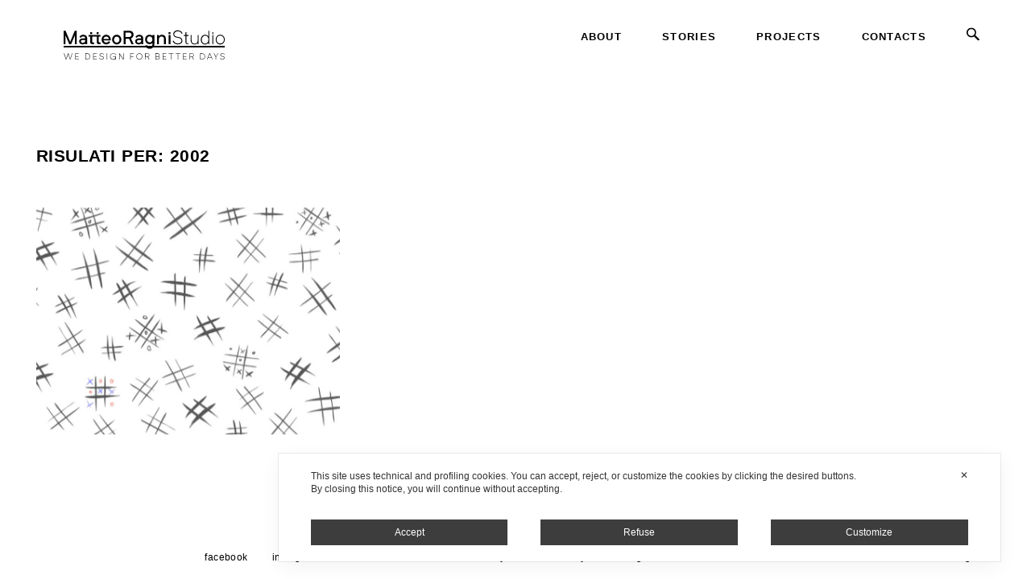

--- FILE ---
content_type: text/html; charset=UTF-8
request_url: https://matteoragni.com/year/?project_by_year=2002
body_size: 55881
content:
<!DOCTYPE html>

<!--[if IE 7]>
<html class="ie ie7" lang="en-US">
<![endif]-->
<!--[if IE 8]>
<html class="ie ie8" lang="en-US">
<![endif]-->
<!--[if !(IE 7) | !(IE 8)  ]><!-->
<html lang="en-US" >
<!--<![endif]-->

<head>

	<script>
		
		/*! jQuery v3.3.1 | (c) JS Foundation and other contributors | jquery.org/license */
		!function(e,t){"use strict";"object"==typeof module&&"object"==typeof module.exports?module.exports=e.document?t(e,!0):function(e){if(!e.document)throw new Error("jQuery requires a window with a document");return t(e)}:t(e)}("undefined"!=typeof window?window:this,function(e,t){"use strict";var n=[],r=e.document,i=Object.getPrototypeOf,o=n.slice,a=n.concat,s=n.push,u=n.indexOf,l={},c=l.toString,f=l.hasOwnProperty,p=f.toString,d=p.call(Object),h={},g=function e(t){return"function"==typeof t&&"number"!=typeof t.nodeType},y=function e(t){return null!=t&&t===t.window},v={type:!0,src:!0,noModule:!0};function m(e,t,n){var i,o=(t=t||r).createElement("script");if(o.text=e,n)for(i in v)n[i]&&(o[i]=n[i]);t.head.appendChild(o).parentNode.removeChild(o)}function x(e){return null==e?e+"":"object"==typeof e||"function"==typeof e?l[c.call(e)]||"object":typeof e}var b="3.3.1",w=function(e,t){return new w.fn.init(e,t)},T=/^[\s\uFEFF\xA0]+|[\s\uFEFF\xA0]+$/g;w.fn=w.prototype={jquery:"3.3.1",constructor:w,length:0,toArray:function(){return o.call(this)},get:function(e){return null==e?o.call(this):e<0?this[e+this.length]:this[e]},pushStack:function(e){var t=w.merge(this.constructor(),e);return t.prevObject=this,t},each:function(e){return w.each(this,e)},map:function(e){return this.pushStack(w.map(this,function(t,n){return e.call(t,n,t)}))},slice:function(){return this.pushStack(o.apply(this,arguments))},first:function(){return this.eq(0)},last:function(){return this.eq(-1)},eq:function(e){var t=this.length,n=+e+(e<0?t:0);return this.pushStack(n>=0&&n<t?[this[n]]:[])},end:function(){return this.prevObject||this.constructor()},push:s,sort:n.sort,splice:n.splice},w.extend=w.fn.extend=function(){var e,t,n,r,i,o,a=arguments[0]||{},s=1,u=arguments.length,l=!1;for("boolean"==typeof a&&(l=a,a=arguments[s]||{},s++),"object"==typeof a||g(a)||(a={}),s===u&&(a=this,s--);s<u;s++)if(null!=(e=arguments[s]))for(t in e)n=a[t],a!==(r=e[t])&&(l&&r&&(w.isPlainObject(r)||(i=Array.isArray(r)))?(i?(i=!1,o=n&&Array.isArray(n)?n:[]):o=n&&w.isPlainObject(n)?n:{},a[t]=w.extend(l,o,r)):void 0!==r&&(a[t]=r));return a},w.extend({expando:"jQuery"+("3.3.1"+Math.random()).replace(/\D/g,""),isReady:!0,error:function(e){throw new Error(e)},noop:function(){},isPlainObject:function(e){var t,n;return!(!e||"[object Object]"!==c.call(e))&&(!(t=i(e))||"function"==typeof(n=f.call(t,"constructor")&&t.constructor)&&p.call(n)===d)},isEmptyObject:function(e){var t;for(t in e)return!1;return!0},globalEval:function(e){m(e)},each:function(e,t){var n,r=0;if(C(e)){for(n=e.length;r<n;r++)if(!1===t.call(e[r],r,e[r]))break}else for(r in e)if(!1===t.call(e[r],r,e[r]))break;return e},trim:function(e){return null==e?"":(e+"").replace(T,"")},makeArray:function(e,t){var n=t||[];return null!=e&&(C(Object(e))?w.merge(n,"string"==typeof e?[e]:e):s.call(n,e)),n},inArray:function(e,t,n){return null==t?-1:u.call(t,e,n)},merge:function(e,t){for(var n=+t.length,r=0,i=e.length;r<n;r++)e[i++]=t[r];return e.length=i,e},grep:function(e,t,n){for(var r,i=[],o=0,a=e.length,s=!n;o<a;o++)(r=!t(e[o],o))!==s&&i.push(e[o]);return i},map:function(e,t,n){var r,i,o=0,s=[];if(C(e))for(r=e.length;o<r;o++)null!=(i=t(e[o],o,n))&&s.push(i);else for(o in e)null!=(i=t(e[o],o,n))&&s.push(i);return a.apply([],s)},guid:1,support:h}),"function"==typeof Symbol&&(w.fn[Symbol.iterator]=n[Symbol.iterator]),w.each("Boolean Number String Function Array Date RegExp Object Error Symbol".split(" "),function(e,t){l["[object "+t+"]"]=t.toLowerCase()});function C(e){var t=!!e&&"length"in e&&e.length,n=x(e);return!g(e)&&!y(e)&&("array"===n||0===t||"number"==typeof t&&t>0&&t-1 in e)}var E=function(e){var t,n,r,i,o,a,s,u,l,c,f,p,d,h,g,y,v,m,x,b="sizzle"+1*new Date,w=e.document,T=0,C=0,E=ae(),k=ae(),S=ae(),D=function(e,t){return e===t&&(f=!0),0},N={}.hasOwnProperty,A=[],j=A.pop,q=A.push,L=A.push,H=A.slice,O=function(e,t){for(var n=0,r=e.length;n<r;n++)if(e[n]===t)return n;return-1},P="checked|selected|async|autofocus|autoplay|controls|defer|disabled|hidden|ismap|loop|multiple|open|readonly|required|scoped",M="[\\x20\\t\\r\\n\\f]",R="(?:\\\\.|[\\w-]|[^\0-\\xa0])+",I="\\["+M+"*("+R+")(?:"+M+"*([*^$|!~]?=)"+M+"*(?:'((?:\\\\.|[^\\\\'])*)'|\"((?:\\\\.|[^\\\\\"])*)\"|("+R+"))|)"+M+"*\\]",W=":("+R+")(?:\\((('((?:\\\\.|[^\\\\'])*)'|\"((?:\\\\.|[^\\\\\"])*)\")|((?:\\\\.|[^\\\\()[\\]]|"+I+")*)|.*)\\)|)",$=new RegExp(M+"+","g"),B=new RegExp("^"+M+"+|((?:^|[^\\\\])(?:\\\\.)*)"+M+"+$","g"),F=new RegExp("^"+M+"*,"+M+"*"),_=new RegExp("^"+M+"*([>+~]|"+M+")"+M+"*"),z=new RegExp("="+M+"*([^\\]'\"]*?)"+M+"*\\]","g"),X=new RegExp(W),U=new RegExp("^"+R+"$"),V={ID:new RegExp("^#("+R+")"),CLASS:new RegExp("^\\.("+R+")"),TAG:new RegExp("^("+R+"|[*])"),ATTR:new RegExp("^"+I),PSEUDO:new RegExp("^"+W),CHILD:new RegExp("^:(only|first|last|nth|nth-last)-(child|of-type)(?:\\("+M+"*(even|odd|(([+-]|)(\\d*)n|)"+M+"*(?:([+-]|)"+M+"*(\\d+)|))"+M+"*\\)|)","i"),bool:new RegExp("^(?:"+P+")$","i"),needsContext:new RegExp("^"+M+"*[>+~]|:(even|odd|eq|gt|lt|nth|first|last)(?:\\("+M+"*((?:-\\d)?\\d*)"+M+"*\\)|)(?=[^-]|$)","i")},G=/^(?:input|select|textarea|button)$/i,Y=/^h\d$/i,Q=/^[^{]+\{\s*\[native \w/,J=/^(?:#([\w-]+)|(\w+)|\.([\w-]+))$/,K=/[+~]/,Z=new RegExp("\\\\([\\da-f]{1,6}"+M+"?|("+M+")|.)","ig"),ee=function(e,t,n){var r="0x"+t-65536;return r!==r||n?t:r<0?String.fromCharCode(r+65536):String.fromCharCode(r>>10|55296,1023&r|56320)},te=/([\0-\x1f\x7f]|^-?\d)|^-$|[^\0-\x1f\x7f-\uFFFF\w-]/g,ne=function(e,t){return t?"\0"===e?"\ufffd":e.slice(0,-1)+"\\"+e.charCodeAt(e.length-1).toString(16)+" ":"\\"+e},re=function(){p()},ie=me(function(e){return!0===e.disabled&&("form"in e||"label"in e)},{dir:"parentNode",next:"legend"});try{L.apply(A=H.call(w.childNodes),w.childNodes),A[w.childNodes.length].nodeType}catch(e){L={apply:A.length?function(e,t){q.apply(e,H.call(t))}:function(e,t){var n=e.length,r=0;while(e[n++]=t[r++]);e.length=n-1}}}function oe(e,t,r,i){var o,s,l,c,f,h,v,m=t&&t.ownerDocument,T=t?t.nodeType:9;if(r=r||[],"string"!=typeof e||!e||1!==T&&9!==T&&11!==T)return r;if(!i&&((t?t.ownerDocument||t:w)!==d&&p(t),t=t||d,g)){if(11!==T&&(f=J.exec(e)))if(o=f[1]){if(9===T){if(!(l=t.getElementById(o)))return r;if(l.id===o)return r.push(l),r}else if(m&&(l=m.getElementById(o))&&x(t,l)&&l.id===o)return r.push(l),r}else{if(f[2])return L.apply(r,t.getElementsByTagName(e)),r;if((o=f[3])&&n.getElementsByClassName&&t.getElementsByClassName)return L.apply(r,t.getElementsByClassName(o)),r}if(n.qsa&&!S[e+" "]&&(!y||!y.test(e))){if(1!==T)m=t,v=e;else if("object"!==t.nodeName.toLowerCase()){(c=t.getAttribute("id"))?c=c.replace(te,ne):t.setAttribute("id",c=b),s=(h=a(e)).length;while(s--)h[s]="#"+c+" "+ve(h[s]);v=h.join(","),m=K.test(e)&&ge(t.parentNode)||t}if(v)try{return L.apply(r,m.querySelectorAll(v)),r}catch(e){}finally{c===b&&t.removeAttribute("id")}}}return u(e.replace(B,"$1"),t,r,i)}function ae(){var e=[];function t(n,i){return e.push(n+" ")>r.cacheLength&&delete t[e.shift()],t[n+" "]=i}return t}function se(e){return e[b]=!0,e}function ue(e){var t=d.createElement("fieldset");try{return!!e(t)}catch(e){return!1}finally{t.parentNode&&t.parentNode.removeChild(t),t=null}}function le(e,t){var n=e.split("|"),i=n.length;while(i--)r.attrHandle[n[i]]=t}function ce(e,t){var n=t&&e,r=n&&1===e.nodeType&&1===t.nodeType&&e.sourceIndex-t.sourceIndex;if(r)return r;if(n)while(n=n.nextSibling)if(n===t)return-1;return e?1:-1}function fe(e){return function(t){return"input"===t.nodeName.toLowerCase()&&t.type===e}}function pe(e){return function(t){var n=t.nodeName.toLowerCase();return("input"===n||"button"===n)&&t.type===e}}function de(e){return function(t){return"form"in t?t.parentNode&&!1===t.disabled?"label"in t?"label"in t.parentNode?t.parentNode.disabled===e:t.disabled===e:t.isDisabled===e||t.isDisabled!==!e&&ie(t)===e:t.disabled===e:"label"in t&&t.disabled===e}}function he(e){return se(function(t){return t=+t,se(function(n,r){var i,o=e([],n.length,t),a=o.length;while(a--)n[i=o[a]]&&(n[i]=!(r[i]=n[i]))})})}function ge(e){return e&&"undefined"!=typeof e.getElementsByTagName&&e}n=oe.support={},o=oe.isXML=function(e){var t=e&&(e.ownerDocument||e).documentElement;return!!t&&"HTML"!==t.nodeName},p=oe.setDocument=function(e){var t,i,a=e?e.ownerDocument||e:w;return a!==d&&9===a.nodeType&&a.documentElement?(d=a,h=d.documentElement,g=!o(d),w!==d&&(i=d.defaultView)&&i.top!==i&&(i.addEventListener?i.addEventListener("unload",re,!1):i.attachEvent&&i.attachEvent("onunload",re)),n.attributes=ue(function(e){return e.className="i",!e.getAttribute("className")}),n.getElementsByTagName=ue(function(e){return e.appendChild(d.createComment("")),!e.getElementsByTagName("*").length}),n.getElementsByClassName=Q.test(d.getElementsByClassName),n.getById=ue(function(e){return h.appendChild(e).id=b,!d.getElementsByName||!d.getElementsByName(b).length}),n.getById?(r.filter.ID=function(e){var t=e.replace(Z,ee);return function(e){return e.getAttribute("id")===t}},r.find.ID=function(e,t){if("undefined"!=typeof t.getElementById&&g){var n=t.getElementById(e);return n?[n]:[]}}):(r.filter.ID=function(e){var t=e.replace(Z,ee);return function(e){var n="undefined"!=typeof e.getAttributeNode&&e.getAttributeNode("id");return n&&n.value===t}},r.find.ID=function(e,t){if("undefined"!=typeof t.getElementById&&g){var n,r,i,o=t.getElementById(e);if(o){if((n=o.getAttributeNode("id"))&&n.value===e)return[o];i=t.getElementsByName(e),r=0;while(o=i[r++])if((n=o.getAttributeNode("id"))&&n.value===e)return[o]}return[]}}),r.find.TAG=n.getElementsByTagName?function(e,t){return"undefined"!=typeof t.getElementsByTagName?t.getElementsByTagName(e):n.qsa?t.querySelectorAll(e):void 0}:function(e,t){var n,r=[],i=0,o=t.getElementsByTagName(e);if("*"===e){while(n=o[i++])1===n.nodeType&&r.push(n);return r}return o},r.find.CLASS=n.getElementsByClassName&&function(e,t){if("undefined"!=typeof t.getElementsByClassName&&g)return t.getElementsByClassName(e)},v=[],y=[],(n.qsa=Q.test(d.querySelectorAll))&&(ue(function(e){h.appendChild(e).innerHTML="<a id='"+b+"'></a><select id='"+b+"-\r\\' msallowcapture=''><option selected=''></option></select>",e.querySelectorAll("[msallowcapture^='']").length&&y.push("[*^$]="+M+"*(?:''|\"\")"),e.querySelectorAll("[selected]").length||y.push("\\["+M+"*(?:value|"+P+")"),e.querySelectorAll("[id~="+b+"-]").length||y.push("~="),e.querySelectorAll(":checked").length||y.push(":checked"),e.querySelectorAll("a#"+b+"+*").length||y.push(".#.+[+~]")}),ue(function(e){e.innerHTML="<a href='' disabled='disabled'></a><select disabled='disabled'><option/></select>";var t=d.createElement("input");t.setAttribute("type","hidden"),e.appendChild(t).setAttribute("name","D"),e.querySelectorAll("[name=d]").length&&y.push("name"+M+"*[*^$|!~]?="),2!==e.querySelectorAll(":enabled").length&&y.push(":enabled",":disabled"),h.appendChild(e).disabled=!0,2!==e.querySelectorAll(":disabled").length&&y.push(":enabled",":disabled"),e.querySelectorAll("*,:x"),y.push(",.*:")})),(n.matchesSelector=Q.test(m=h.matches||h.webkitMatchesSelector||h.mozMatchesSelector||h.oMatchesSelector||h.msMatchesSelector))&&ue(function(e){n.disconnectedMatch=m.call(e,"*"),m.call(e,"[s!='']:x"),v.push("!=",W)}),y=y.length&&new RegExp(y.join("|")),v=v.length&&new RegExp(v.join("|")),t=Q.test(h.compareDocumentPosition),x=t||Q.test(h.contains)?function(e,t){var n=9===e.nodeType?e.documentElement:e,r=t&&t.parentNode;return e===r||!(!r||1!==r.nodeType||!(n.contains?n.contains(r):e.compareDocumentPosition&&16&e.compareDocumentPosition(r)))}:function(e,t){if(t)while(t=t.parentNode)if(t===e)return!0;return!1},D=t?function(e,t){if(e===t)return f=!0,0;var r=!e.compareDocumentPosition-!t.compareDocumentPosition;return r||(1&(r=(e.ownerDocument||e)===(t.ownerDocument||t)?e.compareDocumentPosition(t):1)||!n.sortDetached&&t.compareDocumentPosition(e)===r?e===d||e.ownerDocument===w&&x(w,e)?-1:t===d||t.ownerDocument===w&&x(w,t)?1:c?O(c,e)-O(c,t):0:4&r?-1:1)}:function(e,t){if(e===t)return f=!0,0;var n,r=0,i=e.parentNode,o=t.parentNode,a=[e],s=[t];if(!i||!o)return e===d?-1:t===d?1:i?-1:o?1:c?O(c,e)-O(c,t):0;if(i===o)return ce(e,t);n=e;while(n=n.parentNode)a.unshift(n);n=t;while(n=n.parentNode)s.unshift(n);while(a[r]===s[r])r++;return r?ce(a[r],s[r]):a[r]===w?-1:s[r]===w?1:0},d):d},oe.matches=function(e,t){return oe(e,null,null,t)},oe.matchesSelector=function(e,t){if((e.ownerDocument||e)!==d&&p(e),t=t.replace(z,"='$1']"),n.matchesSelector&&g&&!S[t+" "]&&(!v||!v.test(t))&&(!y||!y.test(t)))try{var r=m.call(e,t);if(r||n.disconnectedMatch||e.document&&11!==e.document.nodeType)return r}catch(e){}return oe(t,d,null,[e]).length>0},oe.contains=function(e,t){return(e.ownerDocument||e)!==d&&p(e),x(e,t)},oe.attr=function(e,t){(e.ownerDocument||e)!==d&&p(e);var i=r.attrHandle[t.toLowerCase()],o=i&&N.call(r.attrHandle,t.toLowerCase())?i(e,t,!g):void 0;return void 0!==o?o:n.attributes||!g?e.getAttribute(t):(o=e.getAttributeNode(t))&&o.specified?o.value:null},oe.escape=function(e){return(e+"").replace(te,ne)},oe.error=function(e){throw new Error("Syntax error, unrecognized expression: "+e)},oe.uniqueSort=function(e){var t,r=[],i=0,o=0;if(f=!n.detectDuplicates,c=!n.sortStable&&e.slice(0),e.sort(D),f){while(t=e[o++])t===e[o]&&(i=r.push(o));while(i--)e.splice(r[i],1)}return c=null,e},i=oe.getText=function(e){var t,n="",r=0,o=e.nodeType;if(o){if(1===o||9===o||11===o){if("string"==typeof e.textContent)return e.textContent;for(e=e.firstChild;e;e=e.nextSibling)n+=i(e)}else if(3===o||4===o)return e.nodeValue}else while(t=e[r++])n+=i(t);return n},(r=oe.selectors={cacheLength:50,createPseudo:se,match:V,attrHandle:{},find:{},relative:{">":{dir:"parentNode",first:!0}," ":{dir:"parentNode"},"+":{dir:"previousSibling",first:!0},"~":{dir:"previousSibling"}},preFilter:{ATTR:function(e){return e[1]=e[1].replace(Z,ee),e[3]=(e[3]||e[4]||e[5]||"").replace(Z,ee),"~="===e[2]&&(e[3]=" "+e[3]+" "),e.slice(0,4)},CHILD:function(e){return e[1]=e[1].toLowerCase(),"nth"===e[1].slice(0,3)?(e[3]||oe.error(e[0]),e[4]=+(e[4]?e[5]+(e[6]||1):2*("even"===e[3]||"odd"===e[3])),e[5]=+(e[7]+e[8]||"odd"===e[3])):e[3]&&oe.error(e[0]),e},PSEUDO:function(e){var t,n=!e[6]&&e[2];return V.CHILD.test(e[0])?null:(e[3]?e[2]=e[4]||e[5]||"":n&&X.test(n)&&(t=a(n,!0))&&(t=n.indexOf(")",n.length-t)-n.length)&&(e[0]=e[0].slice(0,t),e[2]=n.slice(0,t)),e.slice(0,3))}},filter:{TAG:function(e){var t=e.replace(Z,ee).toLowerCase();return"*"===e?function(){return!0}:function(e){return e.nodeName&&e.nodeName.toLowerCase()===t}},CLASS:function(e){var t=E[e+" "];return t||(t=new RegExp("(^|"+M+")"+e+"("+M+"|$)"))&&E(e,function(e){return t.test("string"==typeof e.className&&e.className||"undefined"!=typeof e.getAttribute&&e.getAttribute("class")||"")})},ATTR:function(e,t,n){return function(r){var i=oe.attr(r,e);return null==i?"!="===t:!t||(i+="","="===t?i===n:"!="===t?i!==n:"^="===t?n&&0===i.indexOf(n):"*="===t?n&&i.indexOf(n)>-1:"$="===t?n&&i.slice(-n.length)===n:"~="===t?(" "+i.replace($," ")+" ").indexOf(n)>-1:"|="===t&&(i===n||i.slice(0,n.length+1)===n+"-"))}},CHILD:function(e,t,n,r,i){var o="nth"!==e.slice(0,3),a="last"!==e.slice(-4),s="of-type"===t;return 1===r&&0===i?function(e){return!!e.parentNode}:function(t,n,u){var l,c,f,p,d,h,g=o!==a?"nextSibling":"previousSibling",y=t.parentNode,v=s&&t.nodeName.toLowerCase(),m=!u&&!s,x=!1;if(y){if(o){while(g){p=t;while(p=p[g])if(s?p.nodeName.toLowerCase()===v:1===p.nodeType)return!1;h=g="only"===e&&!h&&"nextSibling"}return!0}if(h=[a?y.firstChild:y.lastChild],a&&m){x=(d=(l=(c=(f=(p=y)[b]||(p[b]={}))[p.uniqueID]||(f[p.uniqueID]={}))[e]||[])[0]===T&&l[1])&&l[2],p=d&&y.childNodes[d];while(p=++d&&p&&p[g]||(x=d=0)||h.pop())if(1===p.nodeType&&++x&&p===t){c[e]=[T,d,x];break}}else if(m&&(x=d=(l=(c=(f=(p=t)[b]||(p[b]={}))[p.uniqueID]||(f[p.uniqueID]={}))[e]||[])[0]===T&&l[1]),!1===x)while(p=++d&&p&&p[g]||(x=d=0)||h.pop())if((s?p.nodeName.toLowerCase()===v:1===p.nodeType)&&++x&&(m&&((c=(f=p[b]||(p[b]={}))[p.uniqueID]||(f[p.uniqueID]={}))[e]=[T,x]),p===t))break;return(x-=i)===r||x%r==0&&x/r>=0}}},PSEUDO:function(e,t){var n,i=r.pseudos[e]||r.setFilters[e.toLowerCase()]||oe.error("unsupported pseudo: "+e);return i[b]?i(t):i.length>1?(n=[e,e,"",t],r.setFilters.hasOwnProperty(e.toLowerCase())?se(function(e,n){var r,o=i(e,t),a=o.length;while(a--)e[r=O(e,o[a])]=!(n[r]=o[a])}):function(e){return i(e,0,n)}):i}},pseudos:{not:se(function(e){var t=[],n=[],r=s(e.replace(B,"$1"));return r[b]?se(function(e,t,n,i){var o,a=r(e,null,i,[]),s=e.length;while(s--)(o=a[s])&&(e[s]=!(t[s]=o))}):function(e,i,o){return t[0]=e,r(t,null,o,n),t[0]=null,!n.pop()}}),has:se(function(e){return function(t){return oe(e,t).length>0}}),contains:se(function(e){return e=e.replace(Z,ee),function(t){return(t.textContent||t.innerText||i(t)).indexOf(e)>-1}}),lang:se(function(e){return U.test(e||"")||oe.error("unsupported lang: "+e),e=e.replace(Z,ee).toLowerCase(),function(t){var n;do{if(n=g?t.lang:t.getAttribute("xml:lang")||t.getAttribute("lang"))return(n=n.toLowerCase())===e||0===n.indexOf(e+"-")}while((t=t.parentNode)&&1===t.nodeType);return!1}}),target:function(t){var n=e.location&&e.location.hash;return n&&n.slice(1)===t.id},root:function(e){return e===h},focus:function(e){return e===d.activeElement&&(!d.hasFocus||d.hasFocus())&&!!(e.type||e.href||~e.tabIndex)},enabled:de(!1),disabled:de(!0),checked:function(e){var t=e.nodeName.toLowerCase();return"input"===t&&!!e.checked||"option"===t&&!!e.selected},selected:function(e){return e.parentNode&&e.parentNode.selectedIndex,!0===e.selected},empty:function(e){for(e=e.firstChild;e;e=e.nextSibling)if(e.nodeType<6)return!1;return!0},parent:function(e){return!r.pseudos.empty(e)},header:function(e){return Y.test(e.nodeName)},input:function(e){return G.test(e.nodeName)},button:function(e){var t=e.nodeName.toLowerCase();return"input"===t&&"button"===e.type||"button"===t},text:function(e){var t;return"input"===e.nodeName.toLowerCase()&&"text"===e.type&&(null==(t=e.getAttribute("type"))||"text"===t.toLowerCase())},first:he(function(){return[0]}),last:he(function(e,t){return[t-1]}),eq:he(function(e,t,n){return[n<0?n+t:n]}),even:he(function(e,t){for(var n=0;n<t;n+=2)e.push(n);return e}),odd:he(function(e,t){for(var n=1;n<t;n+=2)e.push(n);return e}),lt:he(function(e,t,n){for(var r=n<0?n+t:n;--r>=0;)e.push(r);return e}),gt:he(function(e,t,n){for(var r=n<0?n+t:n;++r<t;)e.push(r);return e})}}).pseudos.nth=r.pseudos.eq;for(t in{radio:!0,checkbox:!0,file:!0,password:!0,image:!0})r.pseudos[t]=fe(t);for(t in{submit:!0,reset:!0})r.pseudos[t]=pe(t);function ye(){}ye.prototype=r.filters=r.pseudos,r.setFilters=new ye,a=oe.tokenize=function(e,t){var n,i,o,a,s,u,l,c=k[e+" "];if(c)return t?0:c.slice(0);s=e,u=[],l=r.preFilter;while(s){n&&!(i=F.exec(s))||(i&&(s=s.slice(i[0].length)||s),u.push(o=[])),n=!1,(i=_.exec(s))&&(n=i.shift(),o.push({value:n,type:i[0].replace(B," ")}),s=s.slice(n.length));for(a in r.filter)!(i=V[a].exec(s))||l[a]&&!(i=l[a](i))||(n=i.shift(),o.push({value:n,type:a,matches:i}),s=s.slice(n.length));if(!n)break}return t?s.length:s?oe.error(e):k(e,u).slice(0)};function ve(e){for(var t=0,n=e.length,r="";t<n;t++)r+=e[t].value;return r}function me(e,t,n){var r=t.dir,i=t.next,o=i||r,a=n&&"parentNode"===o,s=C++;return t.first?function(t,n,i){while(t=t[r])if(1===t.nodeType||a)return e(t,n,i);return!1}:function(t,n,u){var l,c,f,p=[T,s];if(u){while(t=t[r])if((1===t.nodeType||a)&&e(t,n,u))return!0}else while(t=t[r])if(1===t.nodeType||a)if(f=t[b]||(t[b]={}),c=f[t.uniqueID]||(f[t.uniqueID]={}),i&&i===t.nodeName.toLowerCase())t=t[r]||t;else{if((l=c[o])&&l[0]===T&&l[1]===s)return p[2]=l[2];if(c[o]=p,p[2]=e(t,n,u))return!0}return!1}}function xe(e){return e.length>1?function(t,n,r){var i=e.length;while(i--)if(!e[i](t,n,r))return!1;return!0}:e[0]}function be(e,t,n){for(var r=0,i=t.length;r<i;r++)oe(e,t[r],n);return n}function we(e,t,n,r,i){for(var o,a=[],s=0,u=e.length,l=null!=t;s<u;s++)(o=e[s])&&(n&&!n(o,r,i)||(a.push(o),l&&t.push(s)));return a}function Te(e,t,n,r,i,o){return r&&!r[b]&&(r=Te(r)),i&&!i[b]&&(i=Te(i,o)),se(function(o,a,s,u){var l,c,f,p=[],d=[],h=a.length,g=o||be(t||"*",s.nodeType?[s]:s,[]),y=!e||!o&&t?g:we(g,p,e,s,u),v=n?i||(o?e:h||r)?[]:a:y;if(n&&n(y,v,s,u),r){l=we(v,d),r(l,[],s,u),c=l.length;while(c--)(f=l[c])&&(v[d[c]]=!(y[d[c]]=f))}if(o){if(i||e){if(i){l=[],c=v.length;while(c--)(f=v[c])&&l.push(y[c]=f);i(null,v=[],l,u)}c=v.length;while(c--)(f=v[c])&&(l=i?O(o,f):p[c])>-1&&(o[l]=!(a[l]=f))}}else v=we(v===a?v.splice(h,v.length):v),i?i(null,a,v,u):L.apply(a,v)})}function Ce(e){for(var t,n,i,o=e.length,a=r.relative[e[0].type],s=a||r.relative[" "],u=a?1:0,c=me(function(e){return e===t},s,!0),f=me(function(e){return O(t,e)>-1},s,!0),p=[function(e,n,r){var i=!a&&(r||n!==l)||((t=n).nodeType?c(e,n,r):f(e,n,r));return t=null,i}];u<o;u++)if(n=r.relative[e[u].type])p=[me(xe(p),n)];else{if((n=r.filter[e[u].type].apply(null,e[u].matches))[b]){for(i=++u;i<o;i++)if(r.relative[e[i].type])break;return Te(u>1&&xe(p),u>1&&ve(e.slice(0,u-1).concat({value:" "===e[u-2].type?"*":""})).replace(B,"$1"),n,u<i&&Ce(e.slice(u,i)),i<o&&Ce(e=e.slice(i)),i<o&&ve(e))}p.push(n)}return xe(p)}function Ee(e,t){var n=t.length>0,i=e.length>0,o=function(o,a,s,u,c){var f,h,y,v=0,m="0",x=o&&[],b=[],w=l,C=o||i&&r.find.TAG("*",c),E=T+=null==w?1:Math.random()||.1,k=C.length;for(c&&(l=a===d||a||c);m!==k&&null!=(f=C[m]);m++){if(i&&f){h=0,a||f.ownerDocument===d||(p(f),s=!g);while(y=e[h++])if(y(f,a||d,s)){u.push(f);break}c&&(T=E)}n&&((f=!y&&f)&&v--,o&&x.push(f))}if(v+=m,n&&m!==v){h=0;while(y=t[h++])y(x,b,a,s);if(o){if(v>0)while(m--)x[m]||b[m]||(b[m]=j.call(u));b=we(b)}L.apply(u,b),c&&!o&&b.length>0&&v+t.length>1&&oe.uniqueSort(u)}return c&&(T=E,l=w),x};return n?se(o):o}return s=oe.compile=function(e,t){var n,r=[],i=[],o=S[e+" "];if(!o){t||(t=a(e)),n=t.length;while(n--)(o=Ce(t[n]))[b]?r.push(o):i.push(o);(o=S(e,Ee(i,r))).selector=e}return o},u=oe.select=function(e,t,n,i){var o,u,l,c,f,p="function"==typeof e&&e,d=!i&&a(e=p.selector||e);if(n=n||[],1===d.length){if((u=d[0]=d[0].slice(0)).length>2&&"ID"===(l=u[0]).type&&9===t.nodeType&&g&&r.relative[u[1].type]){if(!(t=(r.find.ID(l.matches[0].replace(Z,ee),t)||[])[0]))return n;p&&(t=t.parentNode),e=e.slice(u.shift().value.length)}o=V.needsContext.test(e)?0:u.length;while(o--){if(l=u[o],r.relative[c=l.type])break;if((f=r.find[c])&&(i=f(l.matches[0].replace(Z,ee),K.test(u[0].type)&&ge(t.parentNode)||t))){if(u.splice(o,1),!(e=i.length&&ve(u)))return L.apply(n,i),n;break}}}return(p||s(e,d))(i,t,!g,n,!t||K.test(e)&&ge(t.parentNode)||t),n},n.sortStable=b.split("").sort(D).join("")===b,n.detectDuplicates=!!f,p(),n.sortDetached=ue(function(e){return 1&e.compareDocumentPosition(d.createElement("fieldset"))}),ue(function(e){return e.innerHTML="<a href='#'></a>","#"===e.firstChild.getAttribute("href")})||le("type|href|height|width",function(e,t,n){if(!n)return e.getAttribute(t,"type"===t.toLowerCase()?1:2)}),n.attributes&&ue(function(e){return e.innerHTML="<input/>",e.firstChild.setAttribute("value",""),""===e.firstChild.getAttribute("value")})||le("value",function(e,t,n){if(!n&&"input"===e.nodeName.toLowerCase())return e.defaultValue}),ue(function(e){return null==e.getAttribute("disabled")})||le(P,function(e,t,n){var r;if(!n)return!0===e[t]?t.toLowerCase():(r=e.getAttributeNode(t))&&r.specified?r.value:null}),oe}(e);w.find=E,w.expr=E.selectors,w.expr[":"]=w.expr.pseudos,w.uniqueSort=w.unique=E.uniqueSort,w.text=E.getText,w.isXMLDoc=E.isXML,w.contains=E.contains,w.escapeSelector=E.escape;var k=function(e,t,n){var r=[],i=void 0!==n;while((e=e[t])&&9!==e.nodeType)if(1===e.nodeType){if(i&&w(e).is(n))break;r.push(e)}return r},S=function(e,t){for(var n=[];e;e=e.nextSibling)1===e.nodeType&&e!==t&&n.push(e);return n},D=w.expr.match.needsContext;function N(e,t){return e.nodeName&&e.nodeName.toLowerCase()===t.toLowerCase()}var A=/^<([a-z][^\/\0>:\x20\t\r\n\f]*)[\x20\t\r\n\f]*\/?>(?:<\/\1>|)$/i;function j(e,t,n){return g(t)?w.grep(e,function(e,r){return!!t.call(e,r,e)!==n}):t.nodeType?w.grep(e,function(e){return e===t!==n}):"string"!=typeof t?w.grep(e,function(e){return u.call(t,e)>-1!==n}):w.filter(t,e,n)}w.filter=function(e,t,n){var r=t[0];return n&&(e=":not("+e+")"),1===t.length&&1===r.nodeType?w.find.matchesSelector(r,e)?[r]:[]:w.find.matches(e,w.grep(t,function(e){return 1===e.nodeType}))},w.fn.extend({find:function(e){var t,n,r=this.length,i=this;if("string"!=typeof e)return this.pushStack(w(e).filter(function(){for(t=0;t<r;t++)if(w.contains(i[t],this))return!0}));for(n=this.pushStack([]),t=0;t<r;t++)w.find(e,i[t],n);return r>1?w.uniqueSort(n):n},filter:function(e){return this.pushStack(j(this,e||[],!1))},not:function(e){return this.pushStack(j(this,e||[],!0))},is:function(e){return!!j(this,"string"==typeof e&&D.test(e)?w(e):e||[],!1).length}});var q,L=/^(?:\s*(<[\w\W]+>)[^>]*|#([\w-]+))$/;(w.fn.init=function(e,t,n){var i,o;if(!e)return this;if(n=n||q,"string"==typeof e){if(!(i="<"===e[0]&&">"===e[e.length-1]&&e.length>=3?[null,e,null]:L.exec(e))||!i[1]&&t)return!t||t.jquery?(t||n).find(e):this.constructor(t).find(e);if(i[1]){if(t=t instanceof w?t[0]:t,w.merge(this,w.parseHTML(i[1],t&&t.nodeType?t.ownerDocument||t:r,!0)),A.test(i[1])&&w.isPlainObject(t))for(i in t)g(this[i])?this[i](t[i]):this.attr(i,t[i]);return this}return(o=r.getElementById(i[2]))&&(this[0]=o,this.length=1),this}return e.nodeType?(this[0]=e,this.length=1,this):g(e)?void 0!==n.ready?n.ready(e):e(w):w.makeArray(e,this)}).prototype=w.fn,q=w(r);var H=/^(?:parents|prev(?:Until|All))/,O={children:!0,contents:!0,next:!0,prev:!0};w.fn.extend({has:function(e){var t=w(e,this),n=t.length;return this.filter(function(){for(var e=0;e<n;e++)if(w.contains(this,t[e]))return!0})},closest:function(e,t){var n,r=0,i=this.length,o=[],a="string"!=typeof e&&w(e);if(!D.test(e))for(;r<i;r++)for(n=this[r];n&&n!==t;n=n.parentNode)if(n.nodeType<11&&(a?a.index(n)>-1:1===n.nodeType&&w.find.matchesSelector(n,e))){o.push(n);break}return this.pushStack(o.length>1?w.uniqueSort(o):o)},index:function(e){return e?"string"==typeof e?u.call(w(e),this[0]):u.call(this,e.jquery?e[0]:e):this[0]&&this[0].parentNode?this.first().prevAll().length:-1},add:function(e,t){return this.pushStack(w.uniqueSort(w.merge(this.get(),w(e,t))))},addBack:function(e){return this.add(null==e?this.prevObject:this.prevObject.filter(e))}});function P(e,t){while((e=e[t])&&1!==e.nodeType);return e}w.each({parent:function(e){var t=e.parentNode;return t&&11!==t.nodeType?t:null},parents:function(e){return k(e,"parentNode")},parentsUntil:function(e,t,n){return k(e,"parentNode",n)},next:function(e){return P(e,"nextSibling")},prev:function(e){return P(e,"previousSibling")},nextAll:function(e){return k(e,"nextSibling")},prevAll:function(e){return k(e,"previousSibling")},nextUntil:function(e,t,n){return k(e,"nextSibling",n)},prevUntil:function(e,t,n){return k(e,"previousSibling",n)},siblings:function(e){return S((e.parentNode||{}).firstChild,e)},children:function(e){return S(e.firstChild)},contents:function(e){return N(e,"iframe")?e.contentDocument:(N(e,"template")&&(e=e.content||e),w.merge([],e.childNodes))}},function(e,t){w.fn[e]=function(n,r){var i=w.map(this,t,n);return"Until"!==e.slice(-5)&&(r=n),r&&"string"==typeof r&&(i=w.filter(r,i)),this.length>1&&(O[e]||w.uniqueSort(i),H.test(e)&&i.reverse()),this.pushStack(i)}});var M=/[^\x20\t\r\n\f]+/g;function R(e){var t={};return w.each(e.match(M)||[],function(e,n){t[n]=!0}),t}w.Callbacks=function(e){e="string"==typeof e?R(e):w.extend({},e);var t,n,r,i,o=[],a=[],s=-1,u=function(){for(i=i||e.once,r=t=!0;a.length;s=-1){n=a.shift();while(++s<o.length)!1===o[s].apply(n[0],n[1])&&e.stopOnFalse&&(s=o.length,n=!1)}e.memory||(n=!1),t=!1,i&&(o=n?[]:"")},l={add:function(){return o&&(n&&!t&&(s=o.length-1,a.push(n)),function t(n){w.each(n,function(n,r){g(r)?e.unique&&l.has(r)||o.push(r):r&&r.length&&"string"!==x(r)&&t(r)})}(arguments),n&&!t&&u()),this},remove:function(){return w.each(arguments,function(e,t){var n;while((n=w.inArray(t,o,n))>-1)o.splice(n,1),n<=s&&s--}),this},has:function(e){return e?w.inArray(e,o)>-1:o.length>0},empty:function(){return o&&(o=[]),this},disable:function(){return i=a=[],o=n="",this},disabled:function(){return!o},lock:function(){return i=a=[],n||t||(o=n=""),this},locked:function(){return!!i},fireWith:function(e,n){return i||(n=[e,(n=n||[]).slice?n.slice():n],a.push(n),t||u()),this},fire:function(){return l.fireWith(this,arguments),this},fired:function(){return!!r}};return l};function I(e){return e}function W(e){throw e}function $(e,t,n,r){var i;try{e&&g(i=e.promise)?i.call(e).done(t).fail(n):e&&g(i=e.then)?i.call(e,t,n):t.apply(void 0,[e].slice(r))}catch(e){n.apply(void 0,[e])}}w.extend({Deferred:function(t){var n=[["notify","progress",w.Callbacks("memory"),w.Callbacks("memory"),2],["resolve","done",w.Callbacks("once memory"),w.Callbacks("once memory"),0,"resolved"],["reject","fail",w.Callbacks("once memory"),w.Callbacks("once memory"),1,"rejected"]],r="pending",i={state:function(){return r},always:function(){return o.done(arguments).fail(arguments),this},"catch":function(e){return i.then(null,e)},pipe:function(){var e=arguments;return w.Deferred(function(t){w.each(n,function(n,r){var i=g(e[r[4]])&&e[r[4]];o[r[1]](function(){var e=i&&i.apply(this,arguments);e&&g(e.promise)?e.promise().progress(t.notify).done(t.resolve).fail(t.reject):t[r[0]+"With"](this,i?[e]:arguments)})}),e=null}).promise()},then:function(t,r,i){var o=0;function a(t,n,r,i){return function(){var s=this,u=arguments,l=function(){var e,l;if(!(t<o)){if((e=r.apply(s,u))===n.promise())throw new TypeError("Thenable self-resolution");l=e&&("object"==typeof e||"function"==typeof e)&&e.then,g(l)?i?l.call(e,a(o,n,I,i),a(o,n,W,i)):(o++,l.call(e,a(o,n,I,i),a(o,n,W,i),a(o,n,I,n.notifyWith))):(r!==I&&(s=void 0,u=[e]),(i||n.resolveWith)(s,u))}},c=i?l:function(){try{l()}catch(e){w.Deferred.exceptionHook&&w.Deferred.exceptionHook(e,c.stackTrace),t+1>=o&&(r!==W&&(s=void 0,u=[e]),n.rejectWith(s,u))}};t?c():(w.Deferred.getStackHook&&(c.stackTrace=w.Deferred.getStackHook()),e.setTimeout(c))}}return w.Deferred(function(e){n[0][3].add(a(0,e,g(i)?i:I,e.notifyWith)),n[1][3].add(a(0,e,g(t)?t:I)),n[2][3].add(a(0,e,g(r)?r:W))}).promise()},promise:function(e){return null!=e?w.extend(e,i):i}},o={};return w.each(n,function(e,t){var a=t[2],s=t[5];i[t[1]]=a.add,s&&a.add(function(){r=s},n[3-e][2].disable,n[3-e][3].disable,n[0][2].lock,n[0][3].lock),a.add(t[3].fire),o[t[0]]=function(){return o[t[0]+"With"](this===o?void 0:this,arguments),this},o[t[0]+"With"]=a.fireWith}),i.promise(o),t&&t.call(o,o),o},when:function(e){var t=arguments.length,n=t,r=Array(n),i=o.call(arguments),a=w.Deferred(),s=function(e){return function(n){r[e]=this,i[e]=arguments.length>1?o.call(arguments):n,--t||a.resolveWith(r,i)}};if(t<=1&&($(e,a.done(s(n)).resolve,a.reject,!t),"pending"===a.state()||g(i[n]&&i[n].then)))return a.then();while(n--)$(i[n],s(n),a.reject);return a.promise()}});var B=/^(Eval|Internal|Range|Reference|Syntax|Type|URI)Error$/;w.Deferred.exceptionHook=function(t,n){e.console&&e.console.warn&&t&&B.test(t.name)&&e.console.warn("jQuery.Deferred exception: "+t.message,t.stack,n)},w.readyException=function(t){e.setTimeout(function(){throw t})};var F=w.Deferred();w.fn.ready=function(e){return F.then(e)["catch"](function(e){w.readyException(e)}),this},w.extend({isReady:!1,readyWait:1,ready:function(e){(!0===e?--w.readyWait:w.isReady)||(w.isReady=!0,!0!==e&&--w.readyWait>0||F.resolveWith(r,[w]))}}),w.ready.then=F.then;function _(){r.removeEventListener("DOMContentLoaded",_),e.removeEventListener("load",_),w.ready()}"complete"===r.readyState||"loading"!==r.readyState&&!r.documentElement.doScroll?e.setTimeout(w.ready):(r.addEventListener("DOMContentLoaded",_),e.addEventListener("load",_));var z=function(e,t,n,r,i,o,a){var s=0,u=e.length,l=null==n;if("object"===x(n)){i=!0;for(s in n)z(e,t,s,n[s],!0,o,a)}else if(void 0!==r&&(i=!0,g(r)||(a=!0),l&&(a?(t.call(e,r),t=null):(l=t,t=function(e,t,n){return l.call(w(e),n)})),t))for(;s<u;s++)t(e[s],n,a?r:r.call(e[s],s,t(e[s],n)));return i?e:l?t.call(e):u?t(e[0],n):o},X=/^-ms-/,U=/-([a-z])/g;function V(e,t){return t.toUpperCase()}function G(e){return e.replace(X,"ms-").replace(U,V)}var Y=function(e){return 1===e.nodeType||9===e.nodeType||!+e.nodeType};function Q(){this.expando=w.expando+Q.uid++}Q.uid=1,Q.prototype={cache:function(e){var t=e[this.expando];return t||(t={},Y(e)&&(e.nodeType?e[this.expando]=t:Object.defineProperty(e,this.expando,{value:t,configurable:!0}))),t},set:function(e,t,n){var r,i=this.cache(e);if("string"==typeof t)i[G(t)]=n;else for(r in t)i[G(r)]=t[r];return i},get:function(e,t){return void 0===t?this.cache(e):e[this.expando]&&e[this.expando][G(t)]},access:function(e,t,n){return void 0===t||t&&"string"==typeof t&&void 0===n?this.get(e,t):(this.set(e,t,n),void 0!==n?n:t)},remove:function(e,t){var n,r=e[this.expando];if(void 0!==r){if(void 0!==t){n=(t=Array.isArray(t)?t.map(G):(t=G(t))in r?[t]:t.match(M)||[]).length;while(n--)delete r[t[n]]}(void 0===t||w.isEmptyObject(r))&&(e.nodeType?e[this.expando]=void 0:delete e[this.expando])}},hasData:function(e){var t=e[this.expando];return void 0!==t&&!w.isEmptyObject(t)}};var J=new Q,K=new Q,Z=/^(?:\{[\w\W]*\}|\[[\w\W]*\])$/,ee=/[A-Z]/g;function te(e){return"true"===e||"false"!==e&&("null"===e?null:e===+e+""?+e:Z.test(e)?JSON.parse(e):e)}function ne(e,t,n){var r;if(void 0===n&&1===e.nodeType)if(r="data-"+t.replace(ee,"-$&").toLowerCase(),"string"==typeof(n=e.getAttribute(r))){try{n=te(n)}catch(e){}K.set(e,t,n)}else n=void 0;return n}w.extend({hasData:function(e){return K.hasData(e)||J.hasData(e)},data:function(e,t,n){return K.access(e,t,n)},removeData:function(e,t){K.remove(e,t)},_data:function(e,t,n){return J.access(e,t,n)},_removeData:function(e,t){J.remove(e,t)}}),w.fn.extend({data:function(e,t){var n,r,i,o=this[0],a=o&&o.attributes;if(void 0===e){if(this.length&&(i=K.get(o),1===o.nodeType&&!J.get(o,"hasDataAttrs"))){n=a.length;while(n--)a[n]&&0===(r=a[n].name).indexOf("data-")&&(r=G(r.slice(5)),ne(o,r,i[r]));J.set(o,"hasDataAttrs",!0)}return i}return"object"==typeof e?this.each(function(){K.set(this,e)}):z(this,function(t){var n;if(o&&void 0===t){if(void 0!==(n=K.get(o,e)))return n;if(void 0!==(n=ne(o,e)))return n}else this.each(function(){K.set(this,e,t)})},null,t,arguments.length>1,null,!0)},removeData:function(e){return this.each(function(){K.remove(this,e)})}}),w.extend({queue:function(e,t,n){var r;if(e)return t=(t||"fx")+"queue",r=J.get(e,t),n&&(!r||Array.isArray(n)?r=J.access(e,t,w.makeArray(n)):r.push(n)),r||[]},dequeue:function(e,t){t=t||"fx";var n=w.queue(e,t),r=n.length,i=n.shift(),o=w._queueHooks(e,t),a=function(){w.dequeue(e,t)};"inprogress"===i&&(i=n.shift(),r--),i&&("fx"===t&&n.unshift("inprogress"),delete o.stop,i.call(e,a,o)),!r&&o&&o.empty.fire()},_queueHooks:function(e,t){var n=t+"queueHooks";return J.get(e,n)||J.access(e,n,{empty:w.Callbacks("once memory").add(function(){J.remove(e,[t+"queue",n])})})}}),w.fn.extend({queue:function(e,t){var n=2;return"string"!=typeof e&&(t=e,e="fx",n--),arguments.length<n?w.queue(this[0],e):void 0===t?this:this.each(function(){var n=w.queue(this,e,t);w._queueHooks(this,e),"fx"===e&&"inprogress"!==n[0]&&w.dequeue(this,e)})},dequeue:function(e){return this.each(function(){w.dequeue(this,e)})},clearQueue:function(e){return this.queue(e||"fx",[])},promise:function(e,t){var n,r=1,i=w.Deferred(),o=this,a=this.length,s=function(){--r||i.resolveWith(o,[o])};"string"!=typeof e&&(t=e,e=void 0),e=e||"fx";while(a--)(n=J.get(o[a],e+"queueHooks"))&&n.empty&&(r++,n.empty.add(s));return s(),i.promise(t)}});var re=/[+-]?(?:\d*\.|)\d+(?:[eE][+-]?\d+|)/.source,ie=new RegExp("^(?:([+-])=|)("+re+")([a-z%]*)$","i"),oe=["Top","Right","Bottom","Left"],ae=function(e,t){return"none"===(e=t||e).style.display||""===e.style.display&&w.contains(e.ownerDocument,e)&&"none"===w.css(e,"display")},se=function(e,t,n,r){var i,o,a={};for(o in t)a[o]=e.style[o],e.style[o]=t[o];i=n.apply(e,r||[]);for(o in t)e.style[o]=a[o];return i};function ue(e,t,n,r){var i,o,a=20,s=r?function(){return r.cur()}:function(){return w.css(e,t,"")},u=s(),l=n&&n[3]||(w.cssNumber[t]?"":"px"),c=(w.cssNumber[t]||"px"!==l&&+u)&&ie.exec(w.css(e,t));if(c&&c[3]!==l){u/=2,l=l||c[3],c=+u||1;while(a--)w.style(e,t,c+l),(1-o)*(1-(o=s()/u||.5))<=0&&(a=0),c/=o;c*=2,w.style(e,t,c+l),n=n||[]}return n&&(c=+c||+u||0,i=n[1]?c+(n[1]+1)*n[2]:+n[2],r&&(r.unit=l,r.start=c,r.end=i)),i}var le={};function ce(e){var t,n=e.ownerDocument,r=e.nodeName,i=le[r];return i||(t=n.body.appendChild(n.createElement(r)),i=w.css(t,"display"),t.parentNode.removeChild(t),"none"===i&&(i="block"),le[r]=i,i)}function fe(e,t){for(var n,r,i=[],o=0,a=e.length;o<a;o++)(r=e[o]).style&&(n=r.style.display,t?("none"===n&&(i[o]=J.get(r,"display")||null,i[o]||(r.style.display="")),""===r.style.display&&ae(r)&&(i[o]=ce(r))):"none"!==n&&(i[o]="none",J.set(r,"display",n)));for(o=0;o<a;o++)null!=i[o]&&(e[o].style.display=i[o]);return e}w.fn.extend({show:function(){return fe(this,!0)},hide:function(){return fe(this)},toggle:function(e){return"boolean"==typeof e?e?this.show():this.hide():this.each(function(){ae(this)?w(this).show():w(this).hide()})}});var pe=/^(?:checkbox|radio)$/i,de=/<([a-z][^\/\0>\x20\t\r\n\f]+)/i,he=/^$|^module$|\/(?:java|ecma)script/i,ge={option:[1,"<select multiple='multiple'>","</select>"],thead:[1,"<table>","</table>"],col:[2,"<table><colgroup>","</colgroup></table>"],tr:[2,"<table><tbody>","</tbody></table>"],td:[3,"<table><tbody><tr>","</tr></tbody></table>"],_default:[0,"",""]};ge.optgroup=ge.option,ge.tbody=ge.tfoot=ge.colgroup=ge.caption=ge.thead,ge.th=ge.td;function ye(e,t){var n;return n="undefined"!=typeof e.getElementsByTagName?e.getElementsByTagName(t||"*"):"undefined"!=typeof e.querySelectorAll?e.querySelectorAll(t||"*"):[],void 0===t||t&&N(e,t)?w.merge([e],n):n}function ve(e,t){for(var n=0,r=e.length;n<r;n++)J.set(e[n],"globalEval",!t||J.get(t[n],"globalEval"))}var me=/<|&#?\w+;/;function xe(e,t,n,r,i){for(var o,a,s,u,l,c,f=t.createDocumentFragment(),p=[],d=0,h=e.length;d<h;d++)if((o=e[d])||0===o)if("object"===x(o))w.merge(p,o.nodeType?[o]:o);else if(me.test(o)){a=a||f.appendChild(t.createElement("div")),s=(de.exec(o)||["",""])[1].toLowerCase(),u=ge[s]||ge._default,a.innerHTML=u[1]+w.htmlPrefilter(o)+u[2],c=u[0];while(c--)a=a.lastChild;w.merge(p,a.childNodes),(a=f.firstChild).textContent=""}else p.push(t.createTextNode(o));f.textContent="",d=0;while(o=p[d++])if(r&&w.inArray(o,r)>-1)i&&i.push(o);else if(l=w.contains(o.ownerDocument,o),a=ye(f.appendChild(o),"script"),l&&ve(a),n){c=0;while(o=a[c++])he.test(o.type||"")&&n.push(o)}return f}!function(){var e=r.createDocumentFragment().appendChild(r.createElement("div")),t=r.createElement("input");t.setAttribute("type","radio"),t.setAttribute("checked","checked"),t.setAttribute("name","t"),e.appendChild(t),h.checkClone=e.cloneNode(!0).cloneNode(!0).lastChild.checked,e.innerHTML="<textarea>x</textarea>",h.noCloneChecked=!!e.cloneNode(!0).lastChild.defaultValue}();var be=r.documentElement,we=/^key/,Te=/^(?:mouse|pointer|contextmenu|drag|drop)|click/,Ce=/^([^.]*)(?:\.(.+)|)/;function Ee(){return!0}function ke(){return!1}function Se(){try{return r.activeElement}catch(e){}}function De(e,t,n,r,i,o){var a,s;if("object"==typeof t){"string"!=typeof n&&(r=r||n,n=void 0);for(s in t)De(e,s,n,r,t[s],o);return e}if(null==r&&null==i?(i=n,r=n=void 0):null==i&&("string"==typeof n?(i=r,r=void 0):(i=r,r=n,n=void 0)),!1===i)i=ke;else if(!i)return e;return 1===o&&(a=i,(i=function(e){return w().off(e),a.apply(this,arguments)}).guid=a.guid||(a.guid=w.guid++)),e.each(function(){w.event.add(this,t,i,r,n)})}w.event={global:{},add:function(e,t,n,r,i){var o,a,s,u,l,c,f,p,d,h,g,y=J.get(e);if(y){n.handler&&(n=(o=n).handler,i=o.selector),i&&w.find.matchesSelector(be,i),n.guid||(n.guid=w.guid++),(u=y.events)||(u=y.events={}),(a=y.handle)||(a=y.handle=function(t){return"undefined"!=typeof w&&w.event.triggered!==t.type?w.event.dispatch.apply(e,arguments):void 0}),l=(t=(t||"").match(M)||[""]).length;while(l--)d=g=(s=Ce.exec(t[l])||[])[1],h=(s[2]||"").split(".").sort(),d&&(f=w.event.special[d]||{},d=(i?f.delegateType:f.bindType)||d,f=w.event.special[d]||{},c=w.extend({type:d,origType:g,data:r,handler:n,guid:n.guid,selector:i,needsContext:i&&w.expr.match.needsContext.test(i),namespace:h.join(".")},o),(p=u[d])||((p=u[d]=[]).delegateCount=0,f.setup&&!1!==f.setup.call(e,r,h,a)||e.addEventListener&&e.addEventListener(d,a)),f.add&&(f.add.call(e,c),c.handler.guid||(c.handler.guid=n.guid)),i?p.splice(p.delegateCount++,0,c):p.push(c),w.event.global[d]=!0)}},remove:function(e,t,n,r,i){var o,a,s,u,l,c,f,p,d,h,g,y=J.hasData(e)&&J.get(e);if(y&&(u=y.events)){l=(t=(t||"").match(M)||[""]).length;while(l--)if(s=Ce.exec(t[l])||[],d=g=s[1],h=(s[2]||"").split(".").sort(),d){f=w.event.special[d]||{},p=u[d=(r?f.delegateType:f.bindType)||d]||[],s=s[2]&&new RegExp("(^|\\.)"+h.join("\\.(?:.*\\.|)")+"(\\.|$)"),a=o=p.length;while(o--)c=p[o],!i&&g!==c.origType||n&&n.guid!==c.guid||s&&!s.test(c.namespace)||r&&r!==c.selector&&("**"!==r||!c.selector)||(p.splice(o,1),c.selector&&p.delegateCount--,f.remove&&f.remove.call(e,c));a&&!p.length&&(f.teardown&&!1!==f.teardown.call(e,h,y.handle)||w.removeEvent(e,d,y.handle),delete u[d])}else for(d in u)w.event.remove(e,d+t[l],n,r,!0);w.isEmptyObject(u)&&J.remove(e,"handle events")}},dispatch:function(e){var t=w.event.fix(e),n,r,i,o,a,s,u=new Array(arguments.length),l=(J.get(this,"events")||{})[t.type]||[],c=w.event.special[t.type]||{};for(u[0]=t,n=1;n<arguments.length;n++)u[n]=arguments[n];if(t.delegateTarget=this,!c.preDispatch||!1!==c.preDispatch.call(this,t)){s=w.event.handlers.call(this,t,l),n=0;while((o=s[n++])&&!t.isPropagationStopped()){t.currentTarget=o.elem,r=0;while((a=o.handlers[r++])&&!t.isImmediatePropagationStopped())t.rnamespace&&!t.rnamespace.test(a.namespace)||(t.handleObj=a,t.data=a.data,void 0!==(i=((w.event.special[a.origType]||{}).handle||a.handler).apply(o.elem,u))&&!1===(t.result=i)&&(t.preventDefault(),t.stopPropagation()))}return c.postDispatch&&c.postDispatch.call(this,t),t.result}},handlers:function(e,t){var n,r,i,o,a,s=[],u=t.delegateCount,l=e.target;if(u&&l.nodeType&&!("click"===e.type&&e.button>=1))for(;l!==this;l=l.parentNode||this)if(1===l.nodeType&&("click"!==e.type||!0!==l.disabled)){for(o=[],a={},n=0;n<u;n++)void 0===a[i=(r=t[n]).selector+" "]&&(a[i]=r.needsContext?w(i,this).index(l)>-1:w.find(i,this,null,[l]).length),a[i]&&o.push(r);o.length&&s.push({elem:l,handlers:o})}return l=this,u<t.length&&s.push({elem:l,handlers:t.slice(u)}),s},addProp:function(e,t){Object.defineProperty(w.Event.prototype,e,{enumerable:!0,configurable:!0,get:g(t)?function(){if(this.originalEvent)return t(this.originalEvent)}:function(){if(this.originalEvent)return this.originalEvent[e]},set:function(t){Object.defineProperty(this,e,{enumerable:!0,configurable:!0,writable:!0,value:t})}})},fix:function(e){return e[w.expando]?e:new w.Event(e)},special:{load:{noBubble:!0},focus:{trigger:function(){if(this!==Se()&&this.focus)return this.focus(),!1},delegateType:"focusin"},blur:{trigger:function(){if(this===Se()&&this.blur)return this.blur(),!1},delegateType:"focusout"},click:{trigger:function(){if("checkbox"===this.type&&this.click&&N(this,"input"))return this.click(),!1},_default:function(e){return N(e.target,"a")}},beforeunload:{postDispatch:function(e){void 0!==e.result&&e.originalEvent&&(e.originalEvent.returnValue=e.result)}}}},w.removeEvent=function(e,t,n){e.removeEventListener&&e.removeEventListener(t,n)},w.Event=function(e,t){if(!(this instanceof w.Event))return new w.Event(e,t);e&&e.type?(this.originalEvent=e,this.type=e.type,this.isDefaultPrevented=e.defaultPrevented||void 0===e.defaultPrevented&&!1===e.returnValue?Ee:ke,this.target=e.target&&3===e.target.nodeType?e.target.parentNode:e.target,this.currentTarget=e.currentTarget,this.relatedTarget=e.relatedTarget):this.type=e,t&&w.extend(this,t),this.timeStamp=e&&e.timeStamp||Date.now(),this[w.expando]=!0},w.Event.prototype={constructor:w.Event,isDefaultPrevented:ke,isPropagationStopped:ke,isImmediatePropagationStopped:ke,isSimulated:!1,preventDefault:function(){var e=this.originalEvent;this.isDefaultPrevented=Ee,e&&!this.isSimulated&&e.preventDefault()},stopPropagation:function(){var e=this.originalEvent;this.isPropagationStopped=Ee,e&&!this.isSimulated&&e.stopPropagation()},stopImmediatePropagation:function(){var e=this.originalEvent;this.isImmediatePropagationStopped=Ee,e&&!this.isSimulated&&e.stopImmediatePropagation(),this.stopPropagation()}},w.each({altKey:!0,bubbles:!0,cancelable:!0,changedTouches:!0,ctrlKey:!0,detail:!0,eventPhase:!0,metaKey:!0,pageX:!0,pageY:!0,shiftKey:!0,view:!0,"char":!0,charCode:!0,key:!0,keyCode:!0,button:!0,buttons:!0,clientX:!0,clientY:!0,offsetX:!0,offsetY:!0,pointerId:!0,pointerType:!0,screenX:!0,screenY:!0,targetTouches:!0,toElement:!0,touches:!0,which:function(e){var t=e.button;return null==e.which&&we.test(e.type)?null!=e.charCode?e.charCode:e.keyCode:!e.which&&void 0!==t&&Te.test(e.type)?1&t?1:2&t?3:4&t?2:0:e.which}},w.event.addProp),w.each({mouseenter:"mouseover",mouseleave:"mouseout",pointerenter:"pointerover",pointerleave:"pointerout"},function(e,t){w.event.special[e]={delegateType:t,bindType:t,handle:function(e){var n,r=this,i=e.relatedTarget,o=e.handleObj;return i&&(i===r||w.contains(r,i))||(e.type=o.origType,n=o.handler.apply(this,arguments),e.type=t),n}}}),w.fn.extend({on:function(e,t,n,r){return De(this,e,t,n,r)},one:function(e,t,n,r){return De(this,e,t,n,r,1)},off:function(e,t,n){var r,i;if(e&&e.preventDefault&&e.handleObj)return r=e.handleObj,w(e.delegateTarget).off(r.namespace?r.origType+"."+r.namespace:r.origType,r.selector,r.handler),this;if("object"==typeof e){for(i in e)this.off(i,t,e[i]);return this}return!1!==t&&"function"!=typeof t||(n=t,t=void 0),!1===n&&(n=ke),this.each(function(){w.event.remove(this,e,n,t)})}});var Ne=/<(?!area|br|col|embed|hr|img|input|link|meta|param)(([a-z][^\/\0>\x20\t\r\n\f]*)[^>]*)\/>/gi,Ae=/<script|<style|<link/i,je=/checked\s*(?:[^=]|=\s*.checked.)/i,qe=/^\s*<!(?:\[CDATA\[|--)|(?:\]\]|--)>\s*$/g;function Le(e,t){return N(e,"table")&&N(11!==t.nodeType?t:t.firstChild,"tr")?w(e).children("tbody")[0]||e:e}function He(e){return e.type=(null!==e.getAttribute("type"))+"/"+e.type,e}function Oe(e){return"true/"===(e.type||"").slice(0,5)?e.type=e.type.slice(5):e.removeAttribute("type"),e}function Pe(e,t){var n,r,i,o,a,s,u,l;if(1===t.nodeType){if(J.hasData(e)&&(o=J.access(e),a=J.set(t,o),l=o.events)){delete a.handle,a.events={};for(i in l)for(n=0,r=l[i].length;n<r;n++)w.event.add(t,i,l[i][n])}K.hasData(e)&&(s=K.access(e),u=w.extend({},s),K.set(t,u))}}function Me(e,t){var n=t.nodeName.toLowerCase();"input"===n&&pe.test(e.type)?t.checked=e.checked:"input"!==n&&"textarea"!==n||(t.defaultValue=e.defaultValue)}function Re(e,t,n,r){t=a.apply([],t);var i,o,s,u,l,c,f=0,p=e.length,d=p-1,y=t[0],v=g(y);if(v||p>1&&"string"==typeof y&&!h.checkClone&&je.test(y))return e.each(function(i){var o=e.eq(i);v&&(t[0]=y.call(this,i,o.html())),Re(o,t,n,r)});if(p&&(i=xe(t,e[0].ownerDocument,!1,e,r),o=i.firstChild,1===i.childNodes.length&&(i=o),o||r)){for(u=(s=w.map(ye(i,"script"),He)).length;f<p;f++)l=i,f!==d&&(l=w.clone(l,!0,!0),u&&w.merge(s,ye(l,"script"))),n.call(e[f],l,f);if(u)for(c=s[s.length-1].ownerDocument,w.map(s,Oe),f=0;f<u;f++)l=s[f],he.test(l.type||"")&&!J.access(l,"globalEval")&&w.contains(c,l)&&(l.src&&"module"!==(l.type||"").toLowerCase()?w._evalUrl&&w._evalUrl(l.src):m(l.textContent.replace(qe,""),c,l))}return e}function Ie(e,t,n){for(var r,i=t?w.filter(t,e):e,o=0;null!=(r=i[o]);o++)n||1!==r.nodeType||w.cleanData(ye(r)),r.parentNode&&(n&&w.contains(r.ownerDocument,r)&&ve(ye(r,"script")),r.parentNode.removeChild(r));return e}w.extend({htmlPrefilter:function(e){return e.replace(Ne,"<$1></$2>")},clone:function(e,t,n){var r,i,o,a,s=e.cloneNode(!0),u=w.contains(e.ownerDocument,e);if(!(h.noCloneChecked||1!==e.nodeType&&11!==e.nodeType||w.isXMLDoc(e)))for(a=ye(s),r=0,i=(o=ye(e)).length;r<i;r++)Me(o[r],a[r]);if(t)if(n)for(o=o||ye(e),a=a||ye(s),r=0,i=o.length;r<i;r++)Pe(o[r],a[r]);else Pe(e,s);return(a=ye(s,"script")).length>0&&ve(a,!u&&ye(e,"script")),s},cleanData:function(e){for(var t,n,r,i=w.event.special,o=0;void 0!==(n=e[o]);o++)if(Y(n)){if(t=n[J.expando]){if(t.events)for(r in t.events)i[r]?w.event.remove(n,r):w.removeEvent(n,r,t.handle);n[J.expando]=void 0}n[K.expando]&&(n[K.expando]=void 0)}}}),w.fn.extend({detach:function(e){return Ie(this,e,!0)},remove:function(e){return Ie(this,e)},text:function(e){return z(this,function(e){return void 0===e?w.text(this):this.empty().each(function(){1!==this.nodeType&&11!==this.nodeType&&9!==this.nodeType||(this.textContent=e)})},null,e,arguments.length)},append:function(){return Re(this,arguments,function(e){1!==this.nodeType&&11!==this.nodeType&&9!==this.nodeType||Le(this,e).appendChild(e)})},prepend:function(){return Re(this,arguments,function(e){if(1===this.nodeType||11===this.nodeType||9===this.nodeType){var t=Le(this,e);t.insertBefore(e,t.firstChild)}})},before:function(){return Re(this,arguments,function(e){this.parentNode&&this.parentNode.insertBefore(e,this)})},after:function(){return Re(this,arguments,function(e){this.parentNode&&this.parentNode.insertBefore(e,this.nextSibling)})},empty:function(){for(var e,t=0;null!=(e=this[t]);t++)1===e.nodeType&&(w.cleanData(ye(e,!1)),e.textContent="");return this},clone:function(e,t){return e=null!=e&&e,t=null==t?e:t,this.map(function(){return w.clone(this,e,t)})},html:function(e){return z(this,function(e){var t=this[0]||{},n=0,r=this.length;if(void 0===e&&1===t.nodeType)return t.innerHTML;if("string"==typeof e&&!Ae.test(e)&&!ge[(de.exec(e)||["",""])[1].toLowerCase()]){e=w.htmlPrefilter(e);try{for(;n<r;n++)1===(t=this[n]||{}).nodeType&&(w.cleanData(ye(t,!1)),t.innerHTML=e);t=0}catch(e){}}t&&this.empty().append(e)},null,e,arguments.length)},replaceWith:function(){var e=[];return Re(this,arguments,function(t){var n=this.parentNode;w.inArray(this,e)<0&&(w.cleanData(ye(this)),n&&n.replaceChild(t,this))},e)}}),w.each({appendTo:"append",prependTo:"prepend",insertBefore:"before",insertAfter:"after",replaceAll:"replaceWith"},function(e,t){w.fn[e]=function(e){for(var n,r=[],i=w(e),o=i.length-1,a=0;a<=o;a++)n=a===o?this:this.clone(!0),w(i[a])[t](n),s.apply(r,n.get());return this.pushStack(r)}});var We=new RegExp("^("+re+")(?!px)[a-z%]+$","i"),$e=function(t){var n=t.ownerDocument.defaultView;return n&&n.opener||(n=e),n.getComputedStyle(t)},Be=new RegExp(oe.join("|"),"i");!function(){function t(){if(c){l.style.cssText="position:absolute;left:-11111px;width:60px;margin-top:1px;padding:0;border:0",c.style.cssText="position:relative;display:block;box-sizing:border-box;overflow:scroll;margin:auto;border:1px;padding:1px;width:60%;top:1%",be.appendChild(l).appendChild(c);var t=e.getComputedStyle(c);i="1%"!==t.top,u=12===n(t.marginLeft),c.style.right="60%",s=36===n(t.right),o=36===n(t.width),c.style.position="absolute",a=36===c.offsetWidth||"absolute",be.removeChild(l),c=null}}function n(e){return Math.round(parseFloat(e))}var i,o,a,s,u,l=r.createElement("div"),c=r.createElement("div");c.style&&(c.style.backgroundClip="content-box",c.cloneNode(!0).style.backgroundClip="",h.clearCloneStyle="content-box"===c.style.backgroundClip,w.extend(h,{boxSizingReliable:function(){return t(),o},pixelBoxStyles:function(){return t(),s},pixelPosition:function(){return t(),i},reliableMarginLeft:function(){return t(),u},scrollboxSize:function(){return t(),a}}))}();function Fe(e,t,n){var r,i,o,a,s=e.style;return(n=n||$e(e))&&(""!==(a=n.getPropertyValue(t)||n[t])||w.contains(e.ownerDocument,e)||(a=w.style(e,t)),!h.pixelBoxStyles()&&We.test(a)&&Be.test(t)&&(r=s.width,i=s.minWidth,o=s.maxWidth,s.minWidth=s.maxWidth=s.width=a,a=n.width,s.width=r,s.minWidth=i,s.maxWidth=o)),void 0!==a?a+"":a}function _e(e,t){return{get:function(){if(!e())return(this.get=t).apply(this,arguments);delete this.get}}}var ze=/^(none|table(?!-c[ea]).+)/,Xe=/^--/,Ue={position:"absolute",visibility:"hidden",display:"block"},Ve={letterSpacing:"0",fontWeight:"400"},Ge=["Webkit","Moz","ms"],Ye=r.createElement("div").style;function Qe(e){if(e in Ye)return e;var t=e[0].toUpperCase()+e.slice(1),n=Ge.length;while(n--)if((e=Ge[n]+t)in Ye)return e}function Je(e){var t=w.cssProps[e];return t||(t=w.cssProps[e]=Qe(e)||e),t}function Ke(e,t,n){var r=ie.exec(t);return r?Math.max(0,r[2]-(n||0))+(r[3]||"px"):t}function Ze(e,t,n,r,i,o){var a="width"===t?1:0,s=0,u=0;if(n===(r?"border":"content"))return 0;for(;a<4;a+=2)"margin"===n&&(u+=w.css(e,n+oe[a],!0,i)),r?("content"===n&&(u-=w.css(e,"padding"+oe[a],!0,i)),"margin"!==n&&(u-=w.css(e,"border"+oe[a]+"Width",!0,i))):(u+=w.css(e,"padding"+oe[a],!0,i),"padding"!==n?u+=w.css(e,"border"+oe[a]+"Width",!0,i):s+=w.css(e,"border"+oe[a]+"Width",!0,i));return!r&&o>=0&&(u+=Math.max(0,Math.ceil(e["offset"+t[0].toUpperCase()+t.slice(1)]-o-u-s-.5))),u}function et(e,t,n){var r=$e(e),i=Fe(e,t,r),o="border-box"===w.css(e,"boxSizing",!1,r),a=o;if(We.test(i)){if(!n)return i;i="auto"}return a=a&&(h.boxSizingReliable()||i===e.style[t]),("auto"===i||!parseFloat(i)&&"inline"===w.css(e,"display",!1,r))&&(i=e["offset"+t[0].toUpperCase()+t.slice(1)],a=!0),(i=parseFloat(i)||0)+Ze(e,t,n||(o?"border":"content"),a,r,i)+"px"}w.extend({cssHooks:{opacity:{get:function(e,t){if(t){var n=Fe(e,"opacity");return""===n?"1":n}}}},cssNumber:{animationIterationCount:!0,columnCount:!0,fillOpacity:!0,flexGrow:!0,flexShrink:!0,fontWeight:!0,lineHeight:!0,opacity:!0,order:!0,orphans:!0,widows:!0,zIndex:!0,zoom:!0},cssProps:{},style:function(e,t,n,r){if(e&&3!==e.nodeType&&8!==e.nodeType&&e.style){var i,o,a,s=G(t),u=Xe.test(t),l=e.style;if(u||(t=Je(s)),a=w.cssHooks[t]||w.cssHooks[s],void 0===n)return a&&"get"in a&&void 0!==(i=a.get(e,!1,r))?i:l[t];"string"==(o=typeof n)&&(i=ie.exec(n))&&i[1]&&(n=ue(e,t,i),o="number"),null!=n&&n===n&&("number"===o&&(n+=i&&i[3]||(w.cssNumber[s]?"":"px")),h.clearCloneStyle||""!==n||0!==t.indexOf("background")||(l[t]="inherit"),a&&"set"in a&&void 0===(n=a.set(e,n,r))||(u?l.setProperty(t,n):l[t]=n))}},css:function(e,t,n,r){var i,o,a,s=G(t);return Xe.test(t)||(t=Je(s)),(a=w.cssHooks[t]||w.cssHooks[s])&&"get"in a&&(i=a.get(e,!0,n)),void 0===i&&(i=Fe(e,t,r)),"normal"===i&&t in Ve&&(i=Ve[t]),""===n||n?(o=parseFloat(i),!0===n||isFinite(o)?o||0:i):i}}),w.each(["height","width"],function(e,t){w.cssHooks[t]={get:function(e,n,r){if(n)return!ze.test(w.css(e,"display"))||e.getClientRects().length&&e.getBoundingClientRect().width?et(e,t,r):se(e,Ue,function(){return et(e,t,r)})},set:function(e,n,r){var i,o=$e(e),a="border-box"===w.css(e,"boxSizing",!1,o),s=r&&Ze(e,t,r,a,o);return a&&h.scrollboxSize()===o.position&&(s-=Math.ceil(e["offset"+t[0].toUpperCase()+t.slice(1)]-parseFloat(o[t])-Ze(e,t,"border",!1,o)-.5)),s&&(i=ie.exec(n))&&"px"!==(i[3]||"px")&&(e.style[t]=n,n=w.css(e,t)),Ke(e,n,s)}}}),w.cssHooks.marginLeft=_e(h.reliableMarginLeft,function(e,t){if(t)return(parseFloat(Fe(e,"marginLeft"))||e.getBoundingClientRect().left-se(e,{marginLeft:0},function(){return e.getBoundingClientRect().left}))+"px"}),w.each({margin:"",padding:"",border:"Width"},function(e,t){w.cssHooks[e+t]={expand:function(n){for(var r=0,i={},o="string"==typeof n?n.split(" "):[n];r<4;r++)i[e+oe[r]+t]=o[r]||o[r-2]||o[0];return i}},"margin"!==e&&(w.cssHooks[e+t].set=Ke)}),w.fn.extend({css:function(e,t){return z(this,function(e,t,n){var r,i,o={},a=0;if(Array.isArray(t)){for(r=$e(e),i=t.length;a<i;a++)o[t[a]]=w.css(e,t[a],!1,r);return o}return void 0!==n?w.style(e,t,n):w.css(e,t)},e,t,arguments.length>1)}});function tt(e,t,n,r,i){return new tt.prototype.init(e,t,n,r,i)}w.Tween=tt,tt.prototype={constructor:tt,init:function(e,t,n,r,i,o){this.elem=e,this.prop=n,this.easing=i||w.easing._default,this.options=t,this.start=this.now=this.cur(),this.end=r,this.unit=o||(w.cssNumber[n]?"":"px")},cur:function(){var e=tt.propHooks[this.prop];return e&&e.get?e.get(this):tt.propHooks._default.get(this)},run:function(e){var t,n=tt.propHooks[this.prop];return this.options.duration?this.pos=t=w.easing[this.easing](e,this.options.duration*e,0,1,this.options.duration):this.pos=t=e,this.now=(this.end-this.start)*t+this.start,this.options.step&&this.options.step.call(this.elem,this.now,this),n&&n.set?n.set(this):tt.propHooks._default.set(this),this}},tt.prototype.init.prototype=tt.prototype,tt.propHooks={_default:{get:function(e){var t;return 1!==e.elem.nodeType||null!=e.elem[e.prop]&&null==e.elem.style[e.prop]?e.elem[e.prop]:(t=w.css(e.elem,e.prop,""))&&"auto"!==t?t:0},set:function(e){w.fx.step[e.prop]?w.fx.step[e.prop](e):1!==e.elem.nodeType||null==e.elem.style[w.cssProps[e.prop]]&&!w.cssHooks[e.prop]?e.elem[e.prop]=e.now:w.style(e.elem,e.prop,e.now+e.unit)}}},tt.propHooks.scrollTop=tt.propHooks.scrollLeft={set:function(e){e.elem.nodeType&&e.elem.parentNode&&(e.elem[e.prop]=e.now)}},w.easing={linear:function(e){return e},swing:function(e){return.5-Math.cos(e*Math.PI)/2},_default:"swing"},w.fx=tt.prototype.init,w.fx.step={};var nt,rt,it=/^(?:toggle|show|hide)$/,ot=/queueHooks$/;function at(){rt&&(!1===r.hidden&&e.requestAnimationFrame?e.requestAnimationFrame(at):e.setTimeout(at,w.fx.interval),w.fx.tick())}function st(){return e.setTimeout(function(){nt=void 0}),nt=Date.now()}function ut(e,t){var n,r=0,i={height:e};for(t=t?1:0;r<4;r+=2-t)i["margin"+(n=oe[r])]=i["padding"+n]=e;return t&&(i.opacity=i.width=e),i}function lt(e,t,n){for(var r,i=(pt.tweeners[t]||[]).concat(pt.tweeners["*"]),o=0,a=i.length;o<a;o++)if(r=i[o].call(n,t,e))return r}function ct(e,t,n){var r,i,o,a,s,u,l,c,f="width"in t||"height"in t,p=this,d={},h=e.style,g=e.nodeType&&ae(e),y=J.get(e,"fxshow");n.queue||(null==(a=w._queueHooks(e,"fx")).unqueued&&(a.unqueued=0,s=a.empty.fire,a.empty.fire=function(){a.unqueued||s()}),a.unqueued++,p.always(function(){p.always(function(){a.unqueued--,w.queue(e,"fx").length||a.empty.fire()})}));for(r in t)if(i=t[r],it.test(i)){if(delete t[r],o=o||"toggle"===i,i===(g?"hide":"show")){if("show"!==i||!y||void 0===y[r])continue;g=!0}d[r]=y&&y[r]||w.style(e,r)}if((u=!w.isEmptyObject(t))||!w.isEmptyObject(d)){f&&1===e.nodeType&&(n.overflow=[h.overflow,h.overflowX,h.overflowY],null==(l=y&&y.display)&&(l=J.get(e,"display")),"none"===(c=w.css(e,"display"))&&(l?c=l:(fe([e],!0),l=e.style.display||l,c=w.css(e,"display"),fe([e]))),("inline"===c||"inline-block"===c&&null!=l)&&"none"===w.css(e,"float")&&(u||(p.done(function(){h.display=l}),null==l&&(c=h.display,l="none"===c?"":c)),h.display="inline-block")),n.overflow&&(h.overflow="hidden",p.always(function(){h.overflow=n.overflow[0],h.overflowX=n.overflow[1],h.overflowY=n.overflow[2]})),u=!1;for(r in d)u||(y?"hidden"in y&&(g=y.hidden):y=J.access(e,"fxshow",{display:l}),o&&(y.hidden=!g),g&&fe([e],!0),p.done(function(){g||fe([e]),J.remove(e,"fxshow");for(r in d)w.style(e,r,d[r])})),u=lt(g?y[r]:0,r,p),r in y||(y[r]=u.start,g&&(u.end=u.start,u.start=0))}}function ft(e,t){var n,r,i,o,a;for(n in e)if(r=G(n),i=t[r],o=e[n],Array.isArray(o)&&(i=o[1],o=e[n]=o[0]),n!==r&&(e[r]=o,delete e[n]),(a=w.cssHooks[r])&&"expand"in a){o=a.expand(o),delete e[r];for(n in o)n in e||(e[n]=o[n],t[n]=i)}else t[r]=i}function pt(e,t,n){var r,i,o=0,a=pt.prefilters.length,s=w.Deferred().always(function(){delete u.elem}),u=function(){if(i)return!1;for(var t=nt||st(),n=Math.max(0,l.startTime+l.duration-t),r=1-(n/l.duration||0),o=0,a=l.tweens.length;o<a;o++)l.tweens[o].run(r);return s.notifyWith(e,[l,r,n]),r<1&&a?n:(a||s.notifyWith(e,[l,1,0]),s.resolveWith(e,[l]),!1)},l=s.promise({elem:e,props:w.extend({},t),opts:w.extend(!0,{specialEasing:{},easing:w.easing._default},n),originalProperties:t,originalOptions:n,startTime:nt||st(),duration:n.duration,tweens:[],createTween:function(t,n){var r=w.Tween(e,l.opts,t,n,l.opts.specialEasing[t]||l.opts.easing);return l.tweens.push(r),r},stop:function(t){var n=0,r=t?l.tweens.length:0;if(i)return this;for(i=!0;n<r;n++)l.tweens[n].run(1);return t?(s.notifyWith(e,[l,1,0]),s.resolveWith(e,[l,t])):s.rejectWith(e,[l,t]),this}}),c=l.props;for(ft(c,l.opts.specialEasing);o<a;o++)if(r=pt.prefilters[o].call(l,e,c,l.opts))return g(r.stop)&&(w._queueHooks(l.elem,l.opts.queue).stop=r.stop.bind(r)),r;return w.map(c,lt,l),g(l.opts.start)&&l.opts.start.call(e,l),l.progress(l.opts.progress).done(l.opts.done,l.opts.complete).fail(l.opts.fail).always(l.opts.always),w.fx.timer(w.extend(u,{elem:e,anim:l,queue:l.opts.queue})),l}w.Animation=w.extend(pt,{tweeners:{"*":[function(e,t){var n=this.createTween(e,t);return ue(n.elem,e,ie.exec(t),n),n}]},tweener:function(e,t){g(e)?(t=e,e=["*"]):e=e.match(M);for(var n,r=0,i=e.length;r<i;r++)n=e[r],pt.tweeners[n]=pt.tweeners[n]||[],pt.tweeners[n].unshift(t)},prefilters:[ct],prefilter:function(e,t){t?pt.prefilters.unshift(e):pt.prefilters.push(e)}}),w.speed=function(e,t,n){var r=e&&"object"==typeof e?w.extend({},e):{complete:n||!n&&t||g(e)&&e,duration:e,easing:n&&t||t&&!g(t)&&t};return w.fx.off?r.duration=0:"number"!=typeof r.duration&&(r.duration in w.fx.speeds?r.duration=w.fx.speeds[r.duration]:r.duration=w.fx.speeds._default),null!=r.queue&&!0!==r.queue||(r.queue="fx"),r.old=r.complete,r.complete=function(){g(r.old)&&r.old.call(this),r.queue&&w.dequeue(this,r.queue)},r},w.fn.extend({fadeTo:function(e,t,n,r){return this.filter(ae).css("opacity",0).show().end().animate({opacity:t},e,n,r)},animate:function(e,t,n,r){var i=w.isEmptyObject(e),o=w.speed(t,n,r),a=function(){var t=pt(this,w.extend({},e),o);(i||J.get(this,"finish"))&&t.stop(!0)};return a.finish=a,i||!1===o.queue?this.each(a):this.queue(o.queue,a)},stop:function(e,t,n){var r=function(e){var t=e.stop;delete e.stop,t(n)};return"string"!=typeof e&&(n=t,t=e,e=void 0),t&&!1!==e&&this.queue(e||"fx",[]),this.each(function(){var t=!0,i=null!=e&&e+"queueHooks",o=w.timers,a=J.get(this);if(i)a[i]&&a[i].stop&&r(a[i]);else for(i in a)a[i]&&a[i].stop&&ot.test(i)&&r(a[i]);for(i=o.length;i--;)o[i].elem!==this||null!=e&&o[i].queue!==e||(o[i].anim.stop(n),t=!1,o.splice(i,1));!t&&n||w.dequeue(this,e)})},finish:function(e){return!1!==e&&(e=e||"fx"),this.each(function(){var t,n=J.get(this),r=n[e+"queue"],i=n[e+"queueHooks"],o=w.timers,a=r?r.length:0;for(n.finish=!0,w.queue(this,e,[]),i&&i.stop&&i.stop.call(this,!0),t=o.length;t--;)o[t].elem===this&&o[t].queue===e&&(o[t].anim.stop(!0),o.splice(t,1));for(t=0;t<a;t++)r[t]&&r[t].finish&&r[t].finish.call(this);delete n.finish})}}),w.each(["toggle","show","hide"],function(e,t){var n=w.fn[t];w.fn[t]=function(e,r,i){return null==e||"boolean"==typeof e?n.apply(this,arguments):this.animate(ut(t,!0),e,r,i)}}),w.each({slideDown:ut("show"),slideUp:ut("hide"),slideToggle:ut("toggle"),fadeIn:{opacity:"show"},fadeOut:{opacity:"hide"},fadeToggle:{opacity:"toggle"}},function(e,t){w.fn[e]=function(e,n,r){return this.animate(t,e,n,r)}}),w.timers=[],w.fx.tick=function(){var e,t=0,n=w.timers;for(nt=Date.now();t<n.length;t++)(e=n[t])()||n[t]!==e||n.splice(t--,1);n.length||w.fx.stop(),nt=void 0},w.fx.timer=function(e){w.timers.push(e),w.fx.start()},w.fx.interval=13,w.fx.start=function(){rt||(rt=!0,at())},w.fx.stop=function(){rt=null},w.fx.speeds={slow:600,fast:200,_default:400},w.fn.delay=function(t,n){return t=w.fx?w.fx.speeds[t]||t:t,n=n||"fx",this.queue(n,function(n,r){var i=e.setTimeout(n,t);r.stop=function(){e.clearTimeout(i)}})},function(){var e=r.createElement("input"),t=r.createElement("select").appendChild(r.createElement("option"));e.type="checkbox",h.checkOn=""!==e.value,h.optSelected=t.selected,(e=r.createElement("input")).value="t",e.type="radio",h.radioValue="t"===e.value}();var dt,ht=w.expr.attrHandle;w.fn.extend({attr:function(e,t){return z(this,w.attr,e,t,arguments.length>1)},removeAttr:function(e){return this.each(function(){w.removeAttr(this,e)})}}),w.extend({attr:function(e,t,n){var r,i,o=e.nodeType;if(3!==o&&8!==o&&2!==o)return"undefined"==typeof e.getAttribute?w.prop(e,t,n):(1===o&&w.isXMLDoc(e)||(i=w.attrHooks[t.toLowerCase()]||(w.expr.match.bool.test(t)?dt:void 0)),void 0!==n?null===n?void w.removeAttr(e,t):i&&"set"in i&&void 0!==(r=i.set(e,n,t))?r:(e.setAttribute(t,n+""),n):i&&"get"in i&&null!==(r=i.get(e,t))?r:null==(r=w.find.attr(e,t))?void 0:r)},attrHooks:{type:{set:function(e,t){if(!h.radioValue&&"radio"===t&&N(e,"input")){var n=e.value;return e.setAttribute("type",t),n&&(e.value=n),t}}}},removeAttr:function(e,t){var n,r=0,i=t&&t.match(M);if(i&&1===e.nodeType)while(n=i[r++])e.removeAttribute(n)}}),dt={set:function(e,t,n){return!1===t?w.removeAttr(e,n):e.setAttribute(n,n),n}},w.each(w.expr.match.bool.source.match(/\w+/g),function(e,t){var n=ht[t]||w.find.attr;ht[t]=function(e,t,r){var i,o,a=t.toLowerCase();return r||(o=ht[a],ht[a]=i,i=null!=n(e,t,r)?a:null,ht[a]=o),i}});var gt=/^(?:input|select|textarea|button)$/i,yt=/^(?:a|area)$/i;w.fn.extend({prop:function(e,t){return z(this,w.prop,e,t,arguments.length>1)},removeProp:function(e){return this.each(function(){delete this[w.propFix[e]||e]})}}),w.extend({prop:function(e,t,n){var r,i,o=e.nodeType;if(3!==o&&8!==o&&2!==o)return 1===o&&w.isXMLDoc(e)||(t=w.propFix[t]||t,i=w.propHooks[t]),void 0!==n?i&&"set"in i&&void 0!==(r=i.set(e,n,t))?r:e[t]=n:i&&"get"in i&&null!==(r=i.get(e,t))?r:e[t]},propHooks:{tabIndex:{get:function(e){var t=w.find.attr(e,"tabindex");return t?parseInt(t,10):gt.test(e.nodeName)||yt.test(e.nodeName)&&e.href?0:-1}}},propFix:{"for":"htmlFor","class":"className"}}),h.optSelected||(w.propHooks.selected={get:function(e){var t=e.parentNode;return t&&t.parentNode&&t.parentNode.selectedIndex,null},set:function(e){var t=e.parentNode;t&&(t.selectedIndex,t.parentNode&&t.parentNode.selectedIndex)}}),w.each(["tabIndex","readOnly","maxLength","cellSpacing","cellPadding","rowSpan","colSpan","useMap","frameBorder","contentEditable"],function(){w.propFix[this.toLowerCase()]=this});function vt(e){return(e.match(M)||[]).join(" ")}function mt(e){return e.getAttribute&&e.getAttribute("class")||""}function xt(e){return Array.isArray(e)?e:"string"==typeof e?e.match(M)||[]:[]}w.fn.extend({addClass:function(e){var t,n,r,i,o,a,s,u=0;if(g(e))return this.each(function(t){w(this).addClass(e.call(this,t,mt(this)))});if((t=xt(e)).length)while(n=this[u++])if(i=mt(n),r=1===n.nodeType&&" "+vt(i)+" "){a=0;while(o=t[a++])r.indexOf(" "+o+" ")<0&&(r+=o+" ");i!==(s=vt(r))&&n.setAttribute("class",s)}return this},removeClass:function(e){var t,n,r,i,o,a,s,u=0;if(g(e))return this.each(function(t){w(this).removeClass(e.call(this,t,mt(this)))});if(!arguments.length)return this.attr("class","");if((t=xt(e)).length)while(n=this[u++])if(i=mt(n),r=1===n.nodeType&&" "+vt(i)+" "){a=0;while(o=t[a++])while(r.indexOf(" "+o+" ")>-1)r=r.replace(" "+o+" "," ");i!==(s=vt(r))&&n.setAttribute("class",s)}return this},toggleClass:function(e,t){var n=typeof e,r="string"===n||Array.isArray(e);return"boolean"==typeof t&&r?t?this.addClass(e):this.removeClass(e):g(e)?this.each(function(n){w(this).toggleClass(e.call(this,n,mt(this),t),t)}):this.each(function(){var t,i,o,a;if(r){i=0,o=w(this),a=xt(e);while(t=a[i++])o.hasClass(t)?o.removeClass(t):o.addClass(t)}else void 0!==e&&"boolean"!==n||((t=mt(this))&&J.set(this,"__className__",t),this.setAttribute&&this.setAttribute("class",t||!1===e?"":J.get(this,"__className__")||""))})},hasClass:function(e){var t,n,r=0;t=" "+e+" ";while(n=this[r++])if(1===n.nodeType&&(" "+vt(mt(n))+" ").indexOf(t)>-1)return!0;return!1}});var bt=/\r/g;w.fn.extend({val:function(e){var t,n,r,i=this[0];{if(arguments.length)return r=g(e),this.each(function(n){var i;1===this.nodeType&&(null==(i=r?e.call(this,n,w(this).val()):e)?i="":"number"==typeof i?i+="":Array.isArray(i)&&(i=w.map(i,function(e){return null==e?"":e+""})),(t=w.valHooks[this.type]||w.valHooks[this.nodeName.toLowerCase()])&&"set"in t&&void 0!==t.set(this,i,"value")||(this.value=i))});if(i)return(t=w.valHooks[i.type]||w.valHooks[i.nodeName.toLowerCase()])&&"get"in t&&void 0!==(n=t.get(i,"value"))?n:"string"==typeof(n=i.value)?n.replace(bt,""):null==n?"":n}}}),w.extend({valHooks:{option:{get:function(e){var t=w.find.attr(e,"value");return null!=t?t:vt(w.text(e))}},select:{get:function(e){var t,n,r,i=e.options,o=e.selectedIndex,a="select-one"===e.type,s=a?null:[],u=a?o+1:i.length;for(r=o<0?u:a?o:0;r<u;r++)if(((n=i[r]).selected||r===o)&&!n.disabled&&(!n.parentNode.disabled||!N(n.parentNode,"optgroup"))){if(t=w(n).val(),a)return t;s.push(t)}return s},set:function(e,t){var n,r,i=e.options,o=w.makeArray(t),a=i.length;while(a--)((r=i[a]).selected=w.inArray(w.valHooks.option.get(r),o)>-1)&&(n=!0);return n||(e.selectedIndex=-1),o}}}}),w.each(["radio","checkbox"],function(){w.valHooks[this]={set:function(e,t){if(Array.isArray(t))return e.checked=w.inArray(w(e).val(),t)>-1}},h.checkOn||(w.valHooks[this].get=function(e){return null===e.getAttribute("value")?"on":e.value})}),h.focusin="onfocusin"in e;var wt=/^(?:focusinfocus|focusoutblur)$/,Tt=function(e){e.stopPropagation()};w.extend(w.event,{trigger:function(t,n,i,o){var a,s,u,l,c,p,d,h,v=[i||r],m=f.call(t,"type")?t.type:t,x=f.call(t,"namespace")?t.namespace.split("."):[];if(s=h=u=i=i||r,3!==i.nodeType&&8!==i.nodeType&&!wt.test(m+w.event.triggered)&&(m.indexOf(".")>-1&&(m=(x=m.split(".")).shift(),x.sort()),c=m.indexOf(":")<0&&"on"+m,t=t[w.expando]?t:new w.Event(m,"object"==typeof t&&t),t.isTrigger=o?2:3,t.namespace=x.join("."),t.rnamespace=t.namespace?new RegExp("(^|\\.)"+x.join("\\.(?:.*\\.|)")+"(\\.|$)"):null,t.result=void 0,t.target||(t.target=i),n=null==n?[t]:w.makeArray(n,[t]),d=w.event.special[m]||{},o||!d.trigger||!1!==d.trigger.apply(i,n))){if(!o&&!d.noBubble&&!y(i)){for(l=d.delegateType||m,wt.test(l+m)||(s=s.parentNode);s;s=s.parentNode)v.push(s),u=s;u===(i.ownerDocument||r)&&v.push(u.defaultView||u.parentWindow||e)}a=0;while((s=v[a++])&&!t.isPropagationStopped())h=s,t.type=a>1?l:d.bindType||m,(p=(J.get(s,"events")||{})[t.type]&&J.get(s,"handle"))&&p.apply(s,n),(p=c&&s[c])&&p.apply&&Y(s)&&(t.result=p.apply(s,n),!1===t.result&&t.preventDefault());return t.type=m,o||t.isDefaultPrevented()||d._default&&!1!==d._default.apply(v.pop(),n)||!Y(i)||c&&g(i[m])&&!y(i)&&((u=i[c])&&(i[c]=null),w.event.triggered=m,t.isPropagationStopped()&&h.addEventListener(m,Tt),i[m](),t.isPropagationStopped()&&h.removeEventListener(m,Tt),w.event.triggered=void 0,u&&(i[c]=u)),t.result}},simulate:function(e,t,n){var r=w.extend(new w.Event,n,{type:e,isSimulated:!0});w.event.trigger(r,null,t)}}),w.fn.extend({trigger:function(e,t){return this.each(function(){w.event.trigger(e,t,this)})},triggerHandler:function(e,t){var n=this[0];if(n)return w.event.trigger(e,t,n,!0)}}),h.focusin||w.each({focus:"focusin",blur:"focusout"},function(e,t){var n=function(e){w.event.simulate(t,e.target,w.event.fix(e))};w.event.special[t]={setup:function(){var r=this.ownerDocument||this,i=J.access(r,t);i||r.addEventListener(e,n,!0),J.access(r,t,(i||0)+1)},teardown:function(){var r=this.ownerDocument||this,i=J.access(r,t)-1;i?J.access(r,t,i):(r.removeEventListener(e,n,!0),J.remove(r,t))}}});var Ct=e.location,Et=Date.now(),kt=/\?/;w.parseXML=function(t){var n;if(!t||"string"!=typeof t)return null;try{n=(new e.DOMParser).parseFromString(t,"text/xml")}catch(e){n=void 0}return n&&!n.getElementsByTagName("parsererror").length||w.error("Invalid XML: "+t),n};var St=/\[\]$/,Dt=/\r?\n/g,Nt=/^(?:submit|button|image|reset|file)$/i,At=/^(?:input|select|textarea|keygen)/i;function jt(e,t,n,r){var i;if(Array.isArray(t))w.each(t,function(t,i){n||St.test(e)?r(e,i):jt(e+"["+("object"==typeof i&&null!=i?t:"")+"]",i,n,r)});else if(n||"object"!==x(t))r(e,t);else for(i in t)jt(e+"["+i+"]",t[i],n,r)}w.param=function(e,t){var n,r=[],i=function(e,t){var n=g(t)?t():t;r[r.length]=encodeURIComponent(e)+"="+encodeURIComponent(null==n?"":n)};if(Array.isArray(e)||e.jquery&&!w.isPlainObject(e))w.each(e,function(){i(this.name,this.value)});else for(n in e)jt(n,e[n],t,i);return r.join("&")},w.fn.extend({serialize:function(){return w.param(this.serializeArray())},serializeArray:function(){return this.map(function(){var e=w.prop(this,"elements");return e?w.makeArray(e):this}).filter(function(){var e=this.type;return this.name&&!w(this).is(":disabled")&&At.test(this.nodeName)&&!Nt.test(e)&&(this.checked||!pe.test(e))}).map(function(e,t){var n=w(this).val();return null==n?null:Array.isArray(n)?w.map(n,function(e){return{name:t.name,value:e.replace(Dt,"\r\n")}}):{name:t.name,value:n.replace(Dt,"\r\n")}}).get()}});var qt=/%20/g,Lt=/#.*$/,Ht=/([?&])_=[^&]*/,Ot=/^(.*?):[ \t]*([^\r\n]*)$/gm,Pt=/^(?:about|app|app-storage|.+-extension|file|res|widget):$/,Mt=/^(?:GET|HEAD)$/,Rt=/^\/\//,It={},Wt={},$t="*/".concat("*"),Bt=r.createElement("a");Bt.href=Ct.href;function Ft(e){return function(t,n){"string"!=typeof t&&(n=t,t="*");var r,i=0,o=t.toLowerCase().match(M)||[];if(g(n))while(r=o[i++])"+"===r[0]?(r=r.slice(1)||"*",(e[r]=e[r]||[]).unshift(n)):(e[r]=e[r]||[]).push(n)}}function _t(e,t,n,r){var i={},o=e===Wt;function a(s){var u;return i[s]=!0,w.each(e[s]||[],function(e,s){var l=s(t,n,r);return"string"!=typeof l||o||i[l]?o?!(u=l):void 0:(t.dataTypes.unshift(l),a(l),!1)}),u}return a(t.dataTypes[0])||!i["*"]&&a("*")}function zt(e,t){var n,r,i=w.ajaxSettings.flatOptions||{};for(n in t)void 0!==t[n]&&((i[n]?e:r||(r={}))[n]=t[n]);return r&&w.extend(!0,e,r),e}function Xt(e,t,n){var r,i,o,a,s=e.contents,u=e.dataTypes;while("*"===u[0])u.shift(),void 0===r&&(r=e.mimeType||t.getResponseHeader("Content-Type"));if(r)for(i in s)if(s[i]&&s[i].test(r)){u.unshift(i);break}if(u[0]in n)o=u[0];else{for(i in n){if(!u[0]||e.converters[i+" "+u[0]]){o=i;break}a||(a=i)}o=o||a}if(o)return o!==u[0]&&u.unshift(o),n[o]}function Ut(e,t,n,r){var i,o,a,s,u,l={},c=e.dataTypes.slice();if(c[1])for(a in e.converters)l[a.toLowerCase()]=e.converters[a];o=c.shift();while(o)if(e.responseFields[o]&&(n[e.responseFields[o]]=t),!u&&r&&e.dataFilter&&(t=e.dataFilter(t,e.dataType)),u=o,o=c.shift())if("*"===o)o=u;else if("*"!==u&&u!==o){if(!(a=l[u+" "+o]||l["* "+o]))for(i in l)if((s=i.split(" "))[1]===o&&(a=l[u+" "+s[0]]||l["* "+s[0]])){!0===a?a=l[i]:!0!==l[i]&&(o=s[0],c.unshift(s[1]));break}if(!0!==a)if(a&&e["throws"])t=a(t);else try{t=a(t)}catch(e){return{state:"parsererror",error:a?e:"No conversion from "+u+" to "+o}}}return{state:"success",data:t}}w.extend({active:0,lastModified:{},etag:{},ajaxSettings:{url:Ct.href,type:"GET",isLocal:Pt.test(Ct.protocol),global:!0,processData:!0,async:!0,contentType:"application/x-www-form-urlencoded; charset=UTF-8",accepts:{"*":$t,text:"text/plain",html:"text/html",xml:"application/xml, text/xml",json:"application/json, text/javascript"},contents:{xml:/\bxml\b/,html:/\bhtml/,json:/\bjson\b/},responseFields:{xml:"responseXML",text:"responseText",json:"responseJSON"},converters:{"* text":String,"text html":!0,"text json":JSON.parse,"text xml":w.parseXML},flatOptions:{url:!0,context:!0}},ajaxSetup:function(e,t){return t?zt(zt(e,w.ajaxSettings),t):zt(w.ajaxSettings,e)},ajaxPrefilter:Ft(It),ajaxTransport:Ft(Wt),ajax:function(t,n){"object"==typeof t&&(n=t,t=void 0),n=n||{};var i,o,a,s,u,l,c,f,p,d,h=w.ajaxSetup({},n),g=h.context||h,y=h.context&&(g.nodeType||g.jquery)?w(g):w.event,v=w.Deferred(),m=w.Callbacks("once memory"),x=h.statusCode||{},b={},T={},C="canceled",E={readyState:0,getResponseHeader:function(e){var t;if(c){if(!s){s={};while(t=Ot.exec(a))s[t[1].toLowerCase()]=t[2]}t=s[e.toLowerCase()]}return null==t?null:t},getAllResponseHeaders:function(){return c?a:null},setRequestHeader:function(e,t){return null==c&&(e=T[e.toLowerCase()]=T[e.toLowerCase()]||e,b[e]=t),this},overrideMimeType:function(e){return null==c&&(h.mimeType=e),this},statusCode:function(e){var t;if(e)if(c)E.always(e[E.status]);else for(t in e)x[t]=[x[t],e[t]];return this},abort:function(e){var t=e||C;return i&&i.abort(t),k(0,t),this}};if(v.promise(E),h.url=((t||h.url||Ct.href)+"").replace(Rt,Ct.protocol+"//"),h.type=n.method||n.type||h.method||h.type,h.dataTypes=(h.dataType||"*").toLowerCase().match(M)||[""],null==h.crossDomain){l=r.createElement("a");try{l.href=h.url,l.href=l.href,h.crossDomain=Bt.protocol+"//"+Bt.host!=l.protocol+"//"+l.host}catch(e){h.crossDomain=!0}}if(h.data&&h.processData&&"string"!=typeof h.data&&(h.data=w.param(h.data,h.traditional)),_t(It,h,n,E),c)return E;(f=w.event&&h.global)&&0==w.active++&&w.event.trigger("ajaxStart"),h.type=h.type.toUpperCase(),h.hasContent=!Mt.test(h.type),o=h.url.replace(Lt,""),h.hasContent?h.data&&h.processData&&0===(h.contentType||"").indexOf("application/x-www-form-urlencoded")&&(h.data=h.data.replace(qt,"+")):(d=h.url.slice(o.length),h.data&&(h.processData||"string"==typeof h.data)&&(o+=(kt.test(o)?"&":"?")+h.data,delete h.data),!1===h.cache&&(o=o.replace(Ht,"$1"),d=(kt.test(o)?"&":"?")+"_="+Et+++d),h.url=o+d),h.ifModified&&(w.lastModified[o]&&E.setRequestHeader("If-Modified-Since",w.lastModified[o]),w.etag[o]&&E.setRequestHeader("If-None-Match",w.etag[o])),(h.data&&h.hasContent&&!1!==h.contentType||n.contentType)&&E.setRequestHeader("Content-Type",h.contentType),E.setRequestHeader("Accept",h.dataTypes[0]&&h.accepts[h.dataTypes[0]]?h.accepts[h.dataTypes[0]]+("*"!==h.dataTypes[0]?", "+$t+"; q=0.01":""):h.accepts["*"]);for(p in h.headers)E.setRequestHeader(p,h.headers[p]);if(h.beforeSend&&(!1===h.beforeSend.call(g,E,h)||c))return E.abort();if(C="abort",m.add(h.complete),E.done(h.success),E.fail(h.error),i=_t(Wt,h,n,E)){if(E.readyState=1,f&&y.trigger("ajaxSend",[E,h]),c)return E;h.async&&h.timeout>0&&(u=e.setTimeout(function(){E.abort("timeout")},h.timeout));try{c=!1,i.send(b,k)}catch(e){if(c)throw e;k(-1,e)}}else k(-1,"No Transport");function k(t,n,r,s){var l,p,d,b,T,C=n;c||(c=!0,u&&e.clearTimeout(u),i=void 0,a=s||"",E.readyState=t>0?4:0,l=t>=200&&t<300||304===t,r&&(b=Xt(h,E,r)),b=Ut(h,b,E,l),l?(h.ifModified&&((T=E.getResponseHeader("Last-Modified"))&&(w.lastModified[o]=T),(T=E.getResponseHeader("etag"))&&(w.etag[o]=T)),204===t||"HEAD"===h.type?C="nocontent":304===t?C="notmodified":(C=b.state,p=b.data,l=!(d=b.error))):(d=C,!t&&C||(C="error",t<0&&(t=0))),E.status=t,E.statusText=(n||C)+"",l?v.resolveWith(g,[p,C,E]):v.rejectWith(g,[E,C,d]),E.statusCode(x),x=void 0,f&&y.trigger(l?"ajaxSuccess":"ajaxError",[E,h,l?p:d]),m.fireWith(g,[E,C]),f&&(y.trigger("ajaxComplete",[E,h]),--w.active||w.event.trigger("ajaxStop")))}return E},getJSON:function(e,t,n){return w.get(e,t,n,"json")},getScript:function(e,t){return w.get(e,void 0,t,"script")}}),w.each(["get","post"],function(e,t){w[t]=function(e,n,r,i){return g(n)&&(i=i||r,r=n,n=void 0),w.ajax(w.extend({url:e,type:t,dataType:i,data:n,success:r},w.isPlainObject(e)&&e))}}),w._evalUrl=function(e){return w.ajax({url:e,type:"GET",dataType:"script",cache:!0,async:!1,global:!1,"throws":!0})},w.fn.extend({wrapAll:function(e){var t;return this[0]&&(g(e)&&(e=e.call(this[0])),t=w(e,this[0].ownerDocument).eq(0).clone(!0),this[0].parentNode&&t.insertBefore(this[0]),t.map(function(){var e=this;while(e.firstElementChild)e=e.firstElementChild;return e}).append(this)),this},wrapInner:function(e){return g(e)?this.each(function(t){w(this).wrapInner(e.call(this,t))}):this.each(function(){var t=w(this),n=t.contents();n.length?n.wrapAll(e):t.append(e)})},wrap:function(e){var t=g(e);return this.each(function(n){w(this).wrapAll(t?e.call(this,n):e)})},unwrap:function(e){return this.parent(e).not("body").each(function(){w(this).replaceWith(this.childNodes)}),this}}),w.expr.pseudos.hidden=function(e){return!w.expr.pseudos.visible(e)},w.expr.pseudos.visible=function(e){return!!(e.offsetWidth||e.offsetHeight||e.getClientRects().length)},w.ajaxSettings.xhr=function(){try{return new e.XMLHttpRequest}catch(e){}};var Vt={0:200,1223:204},Gt=w.ajaxSettings.xhr();h.cors=!!Gt&&"withCredentials"in Gt,h.ajax=Gt=!!Gt,w.ajaxTransport(function(t){var n,r;if(h.cors||Gt&&!t.crossDomain)return{send:function(i,o){var a,s=t.xhr();if(s.open(t.type,t.url,t.async,t.username,t.password),t.xhrFields)for(a in t.xhrFields)s[a]=t.xhrFields[a];t.mimeType&&s.overrideMimeType&&s.overrideMimeType(t.mimeType),t.crossDomain||i["X-Requested-With"]||(i["X-Requested-With"]="XMLHttpRequest");for(a in i)s.setRequestHeader(a,i[a]);n=function(e){return function(){n&&(n=r=s.onload=s.onerror=s.onabort=s.ontimeout=s.onreadystatechange=null,"abort"===e?s.abort():"error"===e?"number"!=typeof s.status?o(0,"error"):o(s.status,s.statusText):o(Vt[s.status]||s.status,s.statusText,"text"!==(s.responseType||"text")||"string"!=typeof s.responseText?{binary:s.response}:{text:s.responseText},s.getAllResponseHeaders()))}},s.onload=n(),r=s.onerror=s.ontimeout=n("error"),void 0!==s.onabort?s.onabort=r:s.onreadystatechange=function(){4===s.readyState&&e.setTimeout(function(){n&&r()})},n=n("abort");try{s.send(t.hasContent&&t.data||null)}catch(e){if(n)throw e}},abort:function(){n&&n()}}}),w.ajaxPrefilter(function(e){e.crossDomain&&(e.contents.script=!1)}),w.ajaxSetup({accepts:{script:"text/javascript, application/javascript, application/ecmascript, application/x-ecmascript"},contents:{script:/\b(?:java|ecma)script\b/},converters:{"text script":function(e){return w.globalEval(e),e}}}),w.ajaxPrefilter("script",function(e){void 0===e.cache&&(e.cache=!1),e.crossDomain&&(e.type="GET")}),w.ajaxTransport("script",function(e){if(e.crossDomain){var t,n;return{send:function(i,o){t=w("<script>").prop({charset:e.scriptCharset,src:e.url}).on("load error",n=function(e){t.remove(),n=null,e&&o("error"===e.type?404:200,e.type)}),r.head.appendChild(t[0])},abort:function(){n&&n()}}}});var Yt=[],Qt=/(=)\?(?=&|$)|\?\?/;w.ajaxSetup({jsonp:"callback",jsonpCallback:function(){var e=Yt.pop()||w.expando+"_"+Et++;return this[e]=!0,e}}),w.ajaxPrefilter("json jsonp",function(t,n,r){var i,o,a,s=!1!==t.jsonp&&(Qt.test(t.url)?"url":"string"==typeof t.data&&0===(t.contentType||"").indexOf("application/x-www-form-urlencoded")&&Qt.test(t.data)&&"data");if(s||"jsonp"===t.dataTypes[0])return i=t.jsonpCallback=g(t.jsonpCallback)?t.jsonpCallback():t.jsonpCallback,s?t[s]=t[s].replace(Qt,"$1"+i):!1!==t.jsonp&&(t.url+=(kt.test(t.url)?"&":"?")+t.jsonp+"="+i),t.converters["script json"]=function(){return a||w.error(i+" was not called"),a[0]},t.dataTypes[0]="json",o=e[i],e[i]=function(){a=arguments},r.always(function(){void 0===o?w(e).removeProp(i):e[i]=o,t[i]&&(t.jsonpCallback=n.jsonpCallback,Yt.push(i)),a&&g(o)&&o(a[0]),a=o=void 0}),"script"}),h.createHTMLDocument=function(){var e=r.implementation.createHTMLDocument("").body;return e.innerHTML="<form></form><form></form>",2===e.childNodes.length}(),w.parseHTML=function(e,t,n){if("string"!=typeof e)return[];"boolean"==typeof t&&(n=t,t=!1);var i,o,a;return t||(h.createHTMLDocument?((i=(t=r.implementation.createHTMLDocument("")).createElement("base")).href=r.location.href,t.head.appendChild(i)):t=r),o=A.exec(e),a=!n&&[],o?[t.createElement(o[1])]:(o=xe([e],t,a),a&&a.length&&w(a).remove(),w.merge([],o.childNodes))},w.fn.load=function(e,t,n){var r,i,o,a=this,s=e.indexOf(" ");return s>-1&&(r=vt(e.slice(s)),e=e.slice(0,s)),g(t)?(n=t,t=void 0):t&&"object"==typeof t&&(i="POST"),a.length>0&&w.ajax({url:e,type:i||"GET",dataType:"html",data:t}).done(function(e){o=arguments,a.html(r?w("<div>").append(w.parseHTML(e)).find(r):e)}).always(n&&function(e,t){a.each(function(){n.apply(this,o||[e.responseText,t,e])})}),this},w.each(["ajaxStart","ajaxStop","ajaxComplete","ajaxError","ajaxSuccess","ajaxSend"],function(e,t){w.fn[t]=function(e){return this.on(t,e)}}),w.expr.pseudos.animated=function(e){return w.grep(w.timers,function(t){return e===t.elem}).length},w.offset={setOffset:function(e,t,n){var r,i,o,a,s,u,l,c=w.css(e,"position"),f=w(e),p={};"static"===c&&(e.style.position="relative"),s=f.offset(),o=w.css(e,"top"),u=w.css(e,"left"),(l=("absolute"===c||"fixed"===c)&&(o+u).indexOf("auto")>-1)?(a=(r=f.position()).top,i=r.left):(a=parseFloat(o)||0,i=parseFloat(u)||0),g(t)&&(t=t.call(e,n,w.extend({},s))),null!=t.top&&(p.top=t.top-s.top+a),null!=t.left&&(p.left=t.left-s.left+i),"using"in t?t.using.call(e,p):f.css(p)}},w.fn.extend({offset:function(e){if(arguments.length)return void 0===e?this:this.each(function(t){w.offset.setOffset(this,e,t)});var t,n,r=this[0];if(r)return r.getClientRects().length?(t=r.getBoundingClientRect(),n=r.ownerDocument.defaultView,{top:t.top+n.pageYOffset,left:t.left+n.pageXOffset}):{top:0,left:0}},position:function(){if(this[0]){var e,t,n,r=this[0],i={top:0,left:0};if("fixed"===w.css(r,"position"))t=r.getBoundingClientRect();else{t=this.offset(),n=r.ownerDocument,e=r.offsetParent||n.documentElement;while(e&&(e===n.body||e===n.documentElement)&&"static"===w.css(e,"position"))e=e.parentNode;e&&e!==r&&1===e.nodeType&&((i=w(e).offset()).top+=w.css(e,"borderTopWidth",!0),i.left+=w.css(e,"borderLeftWidth",!0))}return{top:t.top-i.top-w.css(r,"marginTop",!0),left:t.left-i.left-w.css(r,"marginLeft",!0)}}},offsetParent:function(){return this.map(function(){var e=this.offsetParent;while(e&&"static"===w.css(e,"position"))e=e.offsetParent;return e||be})}}),w.each({scrollLeft:"pageXOffset",scrollTop:"pageYOffset"},function(e,t){var n="pageYOffset"===t;w.fn[e]=function(r){return z(this,function(e,r,i){var o;if(y(e)?o=e:9===e.nodeType&&(o=e.defaultView),void 0===i)return o?o[t]:e[r];o?o.scrollTo(n?o.pageXOffset:i,n?i:o.pageYOffset):e[r]=i},e,r,arguments.length)}}),w.each(["top","left"],function(e,t){w.cssHooks[t]=_e(h.pixelPosition,function(e,n){if(n)return n=Fe(e,t),We.test(n)?w(e).position()[t]+"px":n})}),w.each({Height:"height",Width:"width"},function(e,t){w.each({padding:"inner"+e,content:t,"":"outer"+e},function(n,r){w.fn[r]=function(i,o){var a=arguments.length&&(n||"boolean"!=typeof i),s=n||(!0===i||!0===o?"margin":"border");return z(this,function(t,n,i){var o;return y(t)?0===r.indexOf("outer")?t["inner"+e]:t.document.documentElement["client"+e]:9===t.nodeType?(o=t.documentElement,Math.max(t.body["scroll"+e],o["scroll"+e],t.body["offset"+e],o["offset"+e],o["client"+e])):void 0===i?w.css(t,n,s):w.style(t,n,i,s)},t,a?i:void 0,a)}})}),w.each("blur focus focusin focusout resize scroll click dblclick mousedown mouseup mousemove mouseover mouseout mouseenter mouseleave change select submit keydown keypress keyup contextmenu".split(" "),function(e,t){w.fn[t]=function(e,n){return arguments.length>0?this.on(t,null,e,n):this.trigger(t)}}),w.fn.extend({hover:function(e,t){return this.mouseenter(e).mouseleave(t||e)}}),w.fn.extend({bind:function(e,t,n){return this.on(e,null,t,n)},unbind:function(e,t){return this.off(e,null,t)},delegate:function(e,t,n,r){return this.on(t,e,n,r)},undelegate:function(e,t,n){return 1===arguments.length?this.off(e,"**"):this.off(t,e||"**",n)}}),w.proxy=function(e,t){var n,r,i;if("string"==typeof t&&(n=e[t],t=e,e=n),g(e))return r=o.call(arguments,2),i=function(){return e.apply(t||this,r.concat(o.call(arguments)))},i.guid=e.guid=e.guid||w.guid++,i},w.holdReady=function(e){e?w.readyWait++:w.ready(!0)},w.isArray=Array.isArray,w.parseJSON=JSON.parse,w.nodeName=N,w.isFunction=g,w.isWindow=y,w.camelCase=G,w.type=x,w.now=Date.now,w.isNumeric=function(e){var t=w.type(e);return("number"===t||"string"===t)&&!isNaN(e-parseFloat(e))},"function"==typeof define&&define.amd&&define("jquery",[],function(){return w});var Jt=e.jQuery,Kt=e.$;return w.noConflict=function(t){return e.$===w&&(e.$=Kt),t&&e.jQuery===w&&(e.jQuery=Jt),w},t||(e.jQuery=e.$=w),w});
	</script>
	
    <!-- Google tag (gtag.js) --> 
  <script async src="https://www.googletagmanager.com/gtag/js?id=G-936BC2YKJF"></script> <script> window.dataLayer = window.dataLayer || []; function gtag(){dataLayer.push(arguments);} gtag('js', new Date()); gtag('config', 'G-936BC2YKJF'); </script>

  <!-- META -->
	<meta charset="UTF-8">
  <meta name="apple-mobile-web-app-capable" content="yes">
	<meta name="apple-mobile-web-app-status-bar-style" content="black">
	<meta name="apple-touch-fullscreen" content="YES">
	<meta name="viewport" content="width=device-width, initial-scale=1.0, maximum-scale=1.0, user-scalable=yes ">


  <!-- FONT LIB -->
<link rel="stylesheet" type="text/css" href="https://matteoragni.com/wp-content/themes/wk_matteoragni/css/animation.css" />
        <link rel="stylesheet" type="text/css" href="https://matteoragni.com/wp-content/themes/wk_matteoragni/css/fontello-codes.css" />
        <link rel="stylesheet" type="text/css" href="https://matteoragni.com/wp-content/themes/wk_matteoragni/css/fontello-embedded.css" />
        <link rel="stylesheet" type="text/css" href="https://matteoragni.com/wp-content/themes/wk_matteoragni/css/fontello-ie7-codes.css" />
        <link rel="stylesheet" type="text/css" href="https://matteoragni.com/wp-content/themes/wk_matteoragni/css/fontello-ie7.css" />
        <link rel="stylesheet" type="text/css" href="https://matteoragni.com/wp-content/themes/wk_matteoragni/css/fontello.css" />
  <!-- JQUERY -->
  <link rel="stylesheet" href="//code.jquery.com/ui/1.12.1/themes/base/jquery-ui.css">
  <script src="https://unpkg.com/imagesloaded@4/imagesloaded.pkgd.min.js"></script>

  <!-- FAVICON -->
  <link rel="shortcut icon" type="image/x-icon" href="https://matteoragni.com/wp-content/themes/wk_matteoragni/img/favicon.ico">


  <title>Year | Matteo Ragni</title>


  <!-- STYLE ABOVE THE FOLD -->
  <style>img,legend{border:0}legend,td,th{padding:0}.ce-banner,.nascondibile{transition:.7s .3s ease-in-out}#contenuti,body.bloccoscroll,html.bloccoscroll,svg:not(:root){overflow:hidden}.flex-container a:hover,.flex-slider a:hover,a:active,a:hover{outline:0}.btn--hidden,.hidden,.search{pointer-events:none}*{box-sizing:border-box}html{-ms-text-size-adjust:100%;-webkit-text-size-adjust:100%;overflow-y:scroll}body{margin:0}article,aside,details,figcaption,figure,footer,header,hgroup,main,menu,nav,section,summary{display:block}audio,canvas,progress,video{display:inline-block;vertical-align:baseline}audio:not([controls]){display:none;height:0}[hidden],template{display:none}a{background-color:transparent}abbr[title]{border-bottom:1px dotted}dfn{font-style:italic}h1{margin:.67em 0}mark{background:#ff0;color:#000}small{font-size:80%}sub,sup{font-size:75%;line-height:0;position:relative;vertical-align:baseline}sup{top:-.5em}sub{bottom:-.25em}figure{margin:1em 40px}hr{box-sizing:content-box;height:0}pre,textarea{overflow:auto}code,kbd,pre,samp{font-family:monospace,monospace;font-size:1em}button,input,optgroup,select,textarea{color:inherit;font:inherit;margin:0}a.ce-law,optgroup{font-weight:700}button{overflow:visible}button,select{text-transform:none}.ce-banner,h3{text-transform:uppercase}button,html input[type=button],input[type=reset],input[type=submit]{-webkit-appearance:button;cursor:pointer}button[disabled],html input[disabled]{cursor:default}button::-moz-focus-inner,input::-moz-focus-inner{border:0;padding:0}input{line-height:normal}input[type=checkbox],input[type=radio]{box-sizing:border-box;padding:0}input[type=number]::-webkit-inner-spin-button,input[type=number]::-webkit-outer-spin-button{height:auto}input[type=search]{-webkit-appearance:textfield;box-sizing:content-box}input[type=search]::-webkit-search-cancel-button,input[type=search]::-webkit-search-decoration{-webkit-appearance:none}fieldset{border:1px solid silver;margin:0 2px;padding:.35em .625em .75em}table{border-collapse:collapse;border-spacing:0}@font-face{font-family:NeutrifPro-Regular;src:url(../font/neutrif-pro.tff) format("tff");font-weight:400;font-style:normal}.ce-banner{position:fixed;bottom:calc(15px - .75em);display:flex;left:0;right:0;color:grey;z-index:99999;font-size:9px;line-height:1.5em}.ce-banner p{position:relative;margin:0}.ce-banner .cookie-text{height:100%;text-align:justify;padding-left:20px}.ce-banner .cookie-botton{display:inline-block}.nascondibile{bottom:24px}@media all and (min-width:48em){.ce-banner{font-size:12px}.ce-banner .cookie-text{padding-left:30px}.nascondibile{bottom:calc(15px - .75em)}}.ce-accept,.ce-disable,.ce-dismiss{color:#000;font-size:.75rem;margin-left:20px;margin-right:20px;display:inline-block;transition:all .3s ease-in-out}.ce-disable{background-color:#aaa}.ce-accept:hover,.ce-disable:hover,.ce-dismiss:hover{font-weight:700;transition:all .3s ease-in-out}a.ce-law{color:#000}.ce-accept,.ce-dismiss{font-size:.75rem;color:#333}.ce-iframe-placeholder{padding:1em;background-color:#eee;margin:1em 0;color:#000}.ce-iframe-placeholder p{margin:0}.ce-iframe-placeholder .ce-accept,.ce-iframe-placeholder .ce-law{top:10px;margin-right:10px;margin-bottom:10px;position:relative;left:0}.ce-iframe-placeholder .ce-law{font-size:.8em;right:1em;color:#333}body,html{letter-spacing:.03em;word-spacing:.07em;color:#000;max-width:100%;transition:all .4s ease}.flex-direction-nav a,.flex-direction-nav a:before{color:rgba(0,0,0,.8);text-shadow:1px 1px 0 rgba(255,255,255,.3)}.module,body:after,body:before{transition:all .3s ease-in-out}@media all and (min-width:48em){body,html{font-size:15px}}body{padding-top:48px;position:relative}@media all and (min-width:48em){body{padding-top:90px}}body:after,body:before{content:" ";position:fixed;width:0;height:100vh;background:#fff;top:0;left:0;z-index:-1}body:after{left:inherit;right:0}body.notouch.bloccoscroll{position:absolute}#contenuti,.flexslider,.spaziatura{position:relative}#contenuti{z-index:3;width:100%;background:#fff;margin-top:30px;min-height:calc(100vh - 159px)}@media all and (max-width:47.99em){#contenuti{min-height:calc(100vh - 117px)}}#contenuti.current-project{margin-top:0}body.home #contenuti{min-height:calc(100vh - 90px);margin-top:0}.wrapper{width:90%;margin:0 auto;max-width:1060px}.wrapper.no-limitated{max-width:unset}.wrapper.solo-padding{max-width:unset;width:calc(100% - 60px)}.module{opacity:0!important;-webkit-transform:translateY(13%);transform:translateY(13%)}.module:nth-child(odd){-webkit-transform:translateY(7%);transform:translateY(7%)}.already-visible,.come-in{-webkit-transform:translateY(0)!important;opacity:1!important}.come-in{transform:translateY(0)!important;transition:opacity 2s,-webkit-transform 2s;transition:opacity 2s,transform 2s;transition:opacity 2s,transform 2s,-webkit-transform 2s}.come-in:nth-child(odd){transition-delay:.3s}.already-visible{transition:opacity 2s,-webkit-transform 2s;transition:opacity 2s,transform 2s;transition:opacity 2s,transform 2s,-webkit-transform 2s;transform:translateY(0)!important}#singolo-overlay .module,.posizione_testosotto .module{opacity:1!important;-webkit-transform:translateY(0)!important;transform:translateY(0)!important}@-webkit-keyframes come-in{to{-webkit-transform:translateY(0);transform:translateY(0);opacity:1}}@keyframes come-in{to{-webkit-transform:translateY(0);transform:translateY(0);opacity:1}}.wkrow:after,.wkrow:before{content:"";display:table;clear:both}[class*=wkcol-]{float:left;min-height:1px;width:16.66%;padding:15px;box-sizing:border-box}[class*=wkcol-] img{max-width:100%}.wkcol-0{width:4.16%}.wkcol-1{width:8.33%}.wkcol-2{width:16.66%}.wkcol-3{width:25%}.wkcol-4{width:33.33%}.wkcol-5{width:41.66%}.wkcol-6{width:50%}.wkcol-7{width:58.33%}.wkcol-8{width:66.66%}.wkcol-9{width:75%}.wkcol-10{width:83.33%}.wkcol-11{width:91.66%}.wkcol-12{width:100%}@media all and (max-width:47.99em){.wkcol-0,.wkcol-1{width:50%}.wkcol-10,.wkcol-11,.wkcol-12,.wkcol-2,.wkcol-3,.wkcol-4,.wkcol-5,.wkcol-6,.wkcol-7,.wkcol-8,.wkcol-9{width:100%}}.spaziatura{padding:0;overflow:visible;margin-bottom:30px!important}@media all and (min-width:48em){.spaziatura{margin-bottom:50px!important}}@media all and (min-width:62.5em){body,html{font-size:16px}.spaziatura{margin-bottom:60px!important}}@media all and (min-width:78.75em){body,html{font-size:18px}.spaziatura{margin-bottom:70px!important}}.overflow_visibile{overflow:visible!important}.onlymobile{display:block}.nomobile,.onlytab,.onlywide{display:none!important}.notab,.nowide{display:inherit!important}@media screen and (min-width:768px){.onlymobile{display:none!important}.onlytab{display:inherit!important}.onlywide{display:none!important}.nomobile{display:inherit!important}.notab{display:none!important}.nowide{display:inherit!important}}@media screen and (min-width:1000px){.onlymobile,.onlytab{display:none!important}.nomobile,.notab,.onlywide{display:inherit!important}.nowide{display:none!important}}@font-face{font-family:flexslider-icon;src:url(fonts/flexslider-icon.eot);src:url(fonts/flexslider-icon.eot?#iefix) format("embedded-opentype"),url(fonts/flexslider-icon.woff) format("woff"),url(fonts/flexslider-icon.ttf) format("truetype"),url(fonts/flexslider-icon.svg#flexslider-icon) format("svg");font-weight:400;font-style:normal}a,a:hover{outline:0!important}.flex-control-nav,.flex-direction-nav,.slides,.slides>li{margin:0;padding:0;list-style:none}.flex-pauseplay span{text-transform:capitalize}.flexslider{padding:0;margin:0 0 60px;background:#fff;border:4px solid #fff;zoom:1;border-radius:4px;box-shadow:"" 0 1px 4px rgba(0,0,0,.2)}.flexslider .slides>li{display:none;-webkit-backface-visibility:hidden}.flexslider .slides:after{content:"\0020";display:block;clear:both;visibility:hidden;line-height:0;height:0}html[xmlns] .flexslider .slides{display:block}* html .flexslider .slides{height:1%}.no-js .flexslider .slides>li:first-child{display:block}.flexslider .slides{zoom:1}.flexslider .slides img{width:100%;display:block;height:auto;-moz-user-select:none}.flex-viewport{max-height:2000px;transition:all 1s ease}.loading .flex-viewport{max-height:300px}.carousel li{margin-right:5px}.flex-direction-nav a{text-decoration:none;display:block;width:40px;height:40px;margin:-20px 0 0;position:absolute;top:50%;z-index:10;overflow:hidden;opacity:0;cursor:pointer;transition:all .3s ease-in-out}.flex-direction-nav a:before{font-family:flexslider-icon;font-size:40px;display:inline-block;content:'\f001'}a,h3,h5{color:#000}#lingue_mobile>li a,nav.onlymobile ul>li a{letter-spacing:1px;text-shadow:0 0 1px rgba(51,51,51,.1)}.flex-direction-nav a.flex-next:before{content:'\f002'}.flex-direction-nav .flex-next{text-align:right}.flexslider:hover .flex-direction-nav .flex-prev{opacity:.7;left:10px}.flexslider:hover .flex-direction-nav .flex-prev:hover{opacity:1}.flexslider:hover .flex-direction-nav .flex-next{opacity:.7;right:10px}.flexslider:hover .flex-direction-nav .flex-next:hover{opacity:1}.flex-direction-nav .flex-disabled{opacity:0!important;filter:alpha(opacity=0);cursor:default;z-index:-1}.flex-pauseplay a{display:block;width:20px;height:20px;position:absolute;bottom:5px;left:10px;opacity:.8;z-index:10;overflow:hidden;cursor:pointer;color:#000}.flex-pauseplay a:before{font-family:flexslider-icon;font-size:20px;display:inline-block;content:'\f004'}.flex-pauseplay a:hover{opacity:1}.flex-pauseplay a.flex-play:before{content:'\f003'}.flex-control-nav{width:100%;position:absolute;bottom:-40px;text-align:center}.flex-control-nav li{margin:0 6px;display:inline-block;zoom:1}.flex-control-paging li a{width:11px;height:11px;display:block;background:#666;background:rgba(0,0,0,.5);cursor:pointer;text-indent:-9999px;box-shadow:inset 0 0 3px rgba(0,0,0,.3);border-radius:20px}.flex-control-paging li a:hover{background:#333;background:rgba(0,0,0,.7)}.flex-control-paging li a.flex-active{background:#000;background:rgba(0,0,0,.9);cursor:default}.flex-control-thumbs{margin:5px 0 0;position:static;overflow:hidden}.timeline-block,div#mover{position:relative}.flex-control-thumbs li{width:25%;float:left;margin:0}.flex-control-thumbs img{width:100%;height:auto;display:block;opacity:.7;cursor:pointer;transition:all 1s ease}.timeline-title-box,.timeline-year-box.active{transition:all .3s ease-in-out}.flex-control-thumbs img:hover{opacity:1}.flex-control-thumbs .flex-active{opacity:1;cursor:default}@media screen and (max-width:860px){.flex-direction-nav .flex-prev{opacity:1;left:10px}.flex-direction-nav .flex-next{opacity:1;right:10px}}.timeline-item-title{padding:0;margin:0;text-transform:none;font-weight:300;line-height:30px;display:table}@media all and (min-width:48em){.timeline-item-title{margin-left:20%;width:auto;cursor:pointer;font-size:1rem}}.timeline-item-title.active,.timeline-item-title.title-image-page,.timeline-item-title:hover{font-weight:700}.timeline-item-title.title-image:hover{font-weight:300;cursor:default}.timeline-item-title.only-title{opacity:.7;cursor:unset}.timeline-item-title.only-title:hover{font-weight:300}.timeline-block{margin:50px 0 50vh}.timeline-item{width:86%;overflow-y:hidden;height:0;display:block}@media all and (min-width:48em){.timeline-item{height:auto;width:45%;right:5%;background-color:#fff;z-index:-1;visibility:hidden;position:fixed;top:50%;-webkit-transform:translateY(-50%);transform:translateY(-50%)}}@media all and (min-width:66.25em){.timeline-item{width:530px;right:50%;-webkit-transform:translateX(100%) translateY(-50%);transform:translateX(100%) translateY(-50%)}}.timeline-item .timeline-item-img{background-position:center center;background-size:cover;background-repeat:no-repeat;width:100%;height:0;padding-top:75%;margin-top:40px}@media all and (min-width:48em){.timeline-item .timeline-item-img{margin-top:0}.timeline-item .timeline-item-description{font-size:1rem;line-height:1.4em}}.timeline-item .timeline-item-description{padding:20px 0;border-top:2px solid #000;margin-top:20px;font-size:1rem;line-height:1.4em;width:100%}.timeline-item .timeline-item-description h4{font-size:1rem}.timeline-item .timeline-item-description .project-title{margin:0;font-weight:700;text-decoration:none}.timeline-item.active{height:auto}.timeline-year-box.active{height:auto}.timeline-year-box{height:50px;overflow-y:hidden;position:relative;top:0}.timeline-year-box h4{font-weight:700;text-decoration:underline}.btn,a,a:hover{text-decoration:none}@media all and (min-width:48em){.timeline-item.active{z-index:999;visibility:visible}.timeline-year-box{width:50%}.timeline-year-box h4{font-size:1rem;line-height:1.4em}}.timeline-title-box.disattivato{transition:all .3s ease-in-out;display:none}body,html{font:400 100%/1.5 NeutrifPro-Regular,sans-serif;line-height:1.3em}em,i{font-style:italic}b,strong{font-weight:700}strong em,strong i{font-weight:700;font-style:italic}a{transition:all .2s ease-in-out .3s ease-in-out}a:hover{opacity:1!important}#lingue_mobile>li a,.btn,.btn:focus,.search__input:focus{outline:0}h1,h2,h3,h4,h5,h6{font-weight:400;line-height:1.3em;display:block;width:100%;clear:both}h1{line-height:1.1em;font-size:2rem}.wp-content li,.wp-content li ul li ul li{line-height:1.5em}@media all and (min-width:48em){h1{font-size:2.5rem}}@media all and (min-width:62.5em){h1{font-size:3rem}}@media all and (min-width:78.75em){h1{font-size:3.5rem}}h2{font-size:1.7rem}@media all and (min-width:62.5em){h2{font-size:2.5rem}}h3{font-size:1.3rem;font-weight:700}h5,h6{font-weight:800;text-transform:uppercase}h3.titoletto-home{margin-top:60px;margin-bottom:30px;margin-left:15px}h4{font-size:1.2rem}h5{font-size:1rem}h6{font-size:.9rem;color:green}.wp-content img{max-width:100%!important;height:auto}.wp-content p{padding-bottom:1em}.wp-content ol,.wp-content ul{list-style:none;padding-left:5%}.wp-content li{list-style:disc;margin-bottom:10px}.wp-content ol li{list-style:decimal}.wp-content li ol li ol li{list-style:decimal;line-height:1.5em}.wp-content blockquote{display:inline-block;font-family:Georgia,serif;font-size:2rem;font-style:italic;width:100%;margin:5rem 0 .25em;padding:0 60px .25em;line-height:1.3em;position:relative;color:#000;box-sizing:border-box}@media all and (min-width:48em){.wp-content blockquote{font-size:3rem}}.wp-content blockquote:before{display:block;content:"\201C";font-size:11rem;position:absolute;left:-10px;top:0;color:#bfbfbf}.wp-content blockquote cite{color:#000;font-size:1em;display:block;margin-top:5px}.wk-pulsante,nav.onlymobile ul>li a{font-size:.875rem;text-transform:uppercase}.wp-content blockquote cite:before{content:"\2014 \2009"}.wk-pulsante{font-weight:600;display:inline-block;position:relative;cursor:pointer}.wk-pulsante::after{width:0%;height:2px;content:" ";position:absolute;background-color:#000;bottom:0;left:0;transition:all .3s ease-in-out}.notouch .wk-pulsante:hover::after{width:100%;transition:all .3s ease-in-out}i[class*=" icon-"]:before,i[class^=icon-]:before{margin:0}a.mobile-menu{display:block;width:48px;height:48px;left:-48px;top:0;position:absolute;z-index:99999;color:#000;background-color:transparent;opacity:1!important}a.mobile-menu span{margin:0 auto;position:relative;top:22px;transition-duration:0s;transition-delay:.2s}a.mobile-menu span:after,a.mobile-menu span:before{position:absolute;content:''}a.mobile-menu span,a.mobile-menu span:after,a.mobile-menu span:before{width:22px;height:1px;background-color:#000;border-radius:2px;display:block}a.mobile-menu span:before{margin-top:-7px;transition-property:margin,height,-webkit-transform;transition-property:margin,transform,height;transition-property:margin,transform,height,-webkit-transform;transition-duration:.2s;transition-delay:.2s,0;-webkit-transform-origin:100% 0;transform-origin:100% 0}a.mobile-menu span:after{margin-top:7px;transition-property:margin,height,-webkit-transform;transition-property:margin,transform,height;transition-property:margin,transform,height,-webkit-transform;transition-duration:.2s;transition-delay:.2s,0;-webkit-transform-origin:100% 0;transform-origin:100% 0}body.nav-open a.mobile-menu span{background-color:transparent;transition-delay:.2s}body.nav-open a.mobile-menu span:before{margin-top:0;height:1px;-webkit-transform:rotate(45deg) skewX(45deg) translateY(5.5px);transform:rotate(45deg) skewX(45deg) translateY(5.5px);transition-delay:0,.2s;background-color:#fff}body.nav-open a.mobile-menu span:after{margin-top:0;height:1px;-webkit-transform:rotate(-45deg) skewX(-45deg) translateY(-5.5px);transform:rotate(-45deg) skewX(-45deg) translateY(-5.5px);transition-delay:0,.2s;background-color:#fff}body.nav-open a.mobile-menu{background-color:#000;color:#fff;transition:all .4s;-webkit-transform:translateX(100%);transform:translateX(100%)}body.nav-open nav.onlymobile{right:0}nav.onlymobile{background:#000;width:calc(100%);height:100vh;position:absolute;z-index:99999;top:0;right:calc(-100%);transition:all .4s}nav.onlymobile .nav_wrapper{position:relative;width:100%;height:100%;overflow-y:scroll}nav.onlymobile ul{position:relative;top:50px}nav.onlymobile ul>li{list-style:none}nav.onlymobile ul>li a{display:inline-block;width:auto;color:#fff;outline:0;padding:.5em 0;border-bottom:1px solid #000;box-sizing:border-box;font-weight:300;position:relative}nav.onlymobile ul>li a::after{content:" ";height:2px;width:0;background-color:#fff;transition:all .3s ease-in-out;display:block;position:absolute}nav.onlymobile ul>li>ul{display:none}nav.onlymobile ul>li.current-menu-ancestor>ul{display:block}nav.onlymobile ul li.menu-item-has-children{position:relative}nav.onlymobile ul li.menu-item-has-children>a:before{float:right;margin-right:5%;padding-top:0;content:'';display:block;width:10px;height:10px;position:absolute;right:-50px;top:12px;background:url(data:image/svg+xml,%3Csvg%20id%3D%22Layer_1%22%20xmlns%3D%22http%3A%2F%2Fwww.w3.org%2F2000%2Fsvg%22%20viewBox%3D%220%200%20195.6%20107.8%22%3E%3Cpath%20fill%3D%22#fff%22%20class%3D%22st0%22%20d%3D%22M97.8%20107.8c-2.6%200-5.1-1-7.1-2.9L2.9%2017.1C-1%2013.2-1%206.8%202.9%202.9%206.8-1%2013.2-1%2017.1%202.9l80.7%2080.7%2080.7-80.7c3.9-3.9%2010.2-3.9%2014.1%200%203.9%203.9%203.9%2010.2%200%2014.1l-87.8%2087.8c-1.9%202-4.4%203-7%203z%22%2F%3E%3C%2Fsvg%3E) center center no-repeat;-webkit-transform:rotate(0);transform:rotate(0);transition:all .3s ease-in-out}nav.onlymobile ul li.menu-item-has-children>a.aperto:before,nav.onlymobile ul li.menu-item-has-children>a.attivo:before{background:url(data:image/svg+xml,%3Csvg%20id%3D%22Layer_1%22%20xmlns%3D%22http%3A%2F%2Fwww.w3.org%2F2000%2Fsvg%22%20viewBox%3D%220%200%20195.6%20107.8%22%3E%3Cpath%20fill%3D%22#fff%22%20class%3D%22st0%22%20d%3D%22M97.8%20107.8c-2.6%200-5.1-1-7.1-2.9L2.9%2017.1C-1%2013.2-1%206.8%202.9%202.9%206.8-1%2013.2-1%2017.1%202.9l80.7%2080.7%2080.7-80.7c3.9-3.9%2010.2-3.9%2014.1%200%203.9%203.9%203.9%2010.2%200%2014.1l-87.8%2087.8c-1.9%202-4.4%203-7%203z%22%2F%3E%3C%2Fsvg%3E) center center no-repeat;-webkit-transform:rotate(180deg);transform:rotate(180deg);transition:all .3s ease-in-out}nav.onlymobile ul li.current-menu-item a::after{width:100%;transition:all .3s ease-in-out}nav.onlymobile ul#menu-principale>li>a{border-bottom:1px solid #1a1a1a;height:48px;text-transform:uppercase}nav.onlymobile ul#menu-principale>li>ul.sub-menu>li>a{background:#1a1a1a}nav.onlymobile ul#menu-principale>li>ul.sub-menu>li>ul.sub-menu>li>a{background:#333}nav.onlymobile ul#menu-principale>li>ul.sub-menu>li>ul.sub-menu>li>ul.sub-menu>li>a{background:#4d4d4d}nav.onlymobile ul#menu-principale>li>ul.sub-menu>li.current-menu-item>a{color:#fff}nav.onlymobile ul#menu-principale>li>ul.sub-menu>li.current-menu-item>a::after{width:100%;transition:all .3s ease-in-out}nav.onlymobile ul#menu-principale>li>ul.sub-menu>li>ul.sub-menu>li.current-menu-item>a,nav.onlymobile ul#menu-principale>li>ul.sub-menu>li>ul.sub-menu>li>ul.sub-menu>li.current-menu-item>a{color:#fff;background:gray}nav.onlymobile span.menu-image-wrapper,nav.onlymobile span.sub{display:none!important}#logo_sito svg,nav.onlymobile ul.sub-menu li a{display:inline-block}@media all and (max-width:47.99em){nav.onlymobile ul.sub-menu{top:0!important}}#menu-menu-mobile{padding-left:1em}.mobile_archive{position:relative;top:100px;padding:0 1em}.mobile_archive h5{color:#fff;margin-bottom:.5em;font-weight:400;font-size:.75rem}.mobile_archive select{border:1px solid #fff;background-color:#000;color:#fff;width:100%;border-radius:0;padding:5px;-webkit-appearance:none}header{z-index:99999;top:0;position:fixed;width:100%;height:70px;background-color:#fff}@media all and (min-width:48em){header{height:90px}}header .wrapper{position:relative;height:100%;padding-left:0;padding-right:15px}header.disattivo{-webkit-transform:translateY(-100%)!important;transform:translateY(-100%)!important;transition:all .3s ease-in-out}#logo_sito{display:block;height:48px;width:200px;vertical-align:middle;z-index:99;position:relative}#logo_sito svg,#logo_sito::before,.notouch #logo_sito svg:hover #barra rect,.notouch #logo_sito:hover::before{width:100%;transition:all .3s ease-in-out}#logo_sito::before{content:" ";display:block;position:absolute;height:2px;top:75%;background:#000}#logo_sito svg{overflow:visible;position:absolute;height:100%;top:22%;left:0}@media all and (min-width:48em){header .wrapper{padding-left:15px}#logo_sito{height:90px}#logo_sito::before{top:63%}#logo_sito svg{top:12%}}#logo_sito svg #barra,#logo_sito svg #payoff{opacity:1;transition:all .3s ease-in-out}#logo_sito svg #payoff{-webkit-transform-origin:left;transform-origin:left}#logo_sito svg #barra rect{display:none}#logo_sito svg:not(:root){overflow:visible;overflow-x:visible;overflow-y:visible}header.active #logo_sito::before{width:0%;transition:all .3s ease-in-out}header.active svg #payoff{opacity:0!important;transition:all .3s ease-in-out}@media all and (max-width:47.99em){header.active{height:48px;transition:all .3s ease-in-out}}#lingue_mobile{text-transform:uppercase}#lingue_mobile>li a{display:block;width:100%;color:#fff;font-size:13px;padding:1em .5em 1em 1em;border-bottom:1px solid #1a1a1a}.btn{margin:0;padding:0;cursor:pointer;border:none;background:0 0}.btn--search{font-size:12px;color:#333;height:17px;text-transform:uppercase;display:block;line-height:15px;cursor:pointer}.btn--search svg{height:100%;fill:#333!important;transition:fill .4s;float:left;margin-right:7px}.btn--search:hover svg{fill:#fff!important}.btn--hidden{opacity:0}.search__input{border:0;background:0 0}.btn{color:#fff}.hidden{position:absolute;overflow:hidden;width:0;height:0}.icon{display:block;width:1.5em;height:1.5em;margin:0 auto;fill:currentColor}.search,.search::before{position:fixed;top:0;width:100%}.demo-5 .btn,.demo-5 a{color:#000}.search{display:flex;flex-direction:column;justify-content:flex-start;align-items:center;text-align:center;z-index:9999999;left:0;height:100vh;overflow:scroll}.search::before{content:'';right:0;height:100%;background:rgba(255,255,255,.95)}.btn--search-close{font-size:2em;position:absolute;display:block}.search__form{margin:5em 0;display:flex}.search__input{font-size:10vw;line-height:1;display:inline-block;box-sizing:border-box;width:75%;padding:.05em 0;color:#000;border-bottom:5px solid;border-radius:0!important;-webkit-appearance:none!important}.search__input::-webkit-input-placeholder{color:#333;opacity:0;transition:all .1s ease}.search__input::-moz-placeholder{opacity:0;color:#333;transition:all .1s ease}.search__input:-ms-input-placeholder{color:#333;opacity:0;transition:all .1s ease}.search--open .search__input::-webkit-input-placeholder{color:#333;opacity:1;transition:all .5s ease;transition-delay:.5s}.search--open .search__input::-moz-placeholder{color:#333;opacity:1;transition:all .5s ease;transition-delay:.5s}.search--open .search__input:-ms-input-placeholder{color:#333;opacity:1;transition:all .5s ease;transition-delay:.5s}.search__input::-webkit-search-cancel-button,.search__input::-webkit-search-decoration{-webkit-appearance:none}.search__input::-ms-clear{display:none}.search__info{font-size:90%;font-weight:700;display:block;width:75%;margin:0 auto;padding:.85em 0;text-align:right;color:#000}#container{opacity:1;transition:all .5s ease}#container.main-wrap--move{opacity:.1;-webkit-transform:scale3d(.7,.7,1);transform:scale3d(.7,.7,1);transition:all .5s ease}.main-wrap--move .btn--search{pointer-events:none;opacity:0}.search--open{pointer-events:auto}.search::before{opacity:0;transition:opacity .5s}.search--open::before{opacity:1}.btn--search-close{opacity:0;transition:opacity .5s;top:30px;right:50px;width:20px;height:20px;z-index:9}.btn--search-close svg{fill:#000;width:100%;height:100%}@media all and (max-width:47.99em){.btn--search-close{left:30px;right:inherit}}.search--open .btn--search-close{opacity:1}.search__info{opacity:0;-webkit-transform:translate3d(0,50px,0);transform:translate3d(0,50px,0);transition:opacity .4s,-webkit-transform .4s;transition:opacity .4s,transform .4s;transition:opacity .4s,transform .4s,-webkit-transform .4s}.search--open .search__info{opacity:1;-webkit-transform:translate3d(0,0,0);transform:translate3d(0,0,0)}.search__input{-webkit-transform:scale3d(0,1,1);transform:scale3d(0,1,1);-webkit-transform-origin:0 50%;transform-origin:0 50%;transition:-webkit-transform .3s;transition:transform .3s;transition:transform .3s,-webkit-transform .3s}.search--open .search__input{-webkit-transform:scale3d(1,1,1);transform:scale3d(1,1,1);transition-duration:.5s}@media screen and (max-width:40em){.btn--search-close{font-size:1.25em}}input.search__input{width:90%;max-width:400px;font-size:1rem;border:1px solid #000;padding:0 10px;height:40px}.search__btn{z-index:999;margin-left:8px;background-color:#fff;border:1px solid #000;color:transparent;width:40px;height:42px;opacity:0;visibility:hidden;position:relative;transition:all .3s ease-in-out}.search__btn svg{position:absolute;top:50%;left:50%;width:45%;-webkit-transform:translateX(-50%) translateY(-50%);transform:translateX(-50%) translateY(-50%)}.search__btn input[type=submit]{width:40px;height:40px;background-color:transparent;border:0;position:relative;left:0;top:0;padding:0}.search--open .search__btn{opacity:1;visibility:visible;transition:all .3s ease-in-out;cursor:pointer}nav.nomobile{background-color:#fff;display:none!important;position:absolute;top:50%;-webkit-transform:translateY(-50%);transform:translateY(-50%);right:0}@media all and (min-width:48em){nav.nomobile{display:flex!important}}nav.nomobile ul#menu_wide{position:relative;padding:0;margin:0}nav.nomobile ul#menu_wide li{display:inline-block;position:relative;float:left;margin-left:20px}nav.nomobile ul#menu_wide li.hidden{display:none}nav.nomobile ul#menu_wide li a{font-size:12px;color:#000;letter-spacing:.1em;word-spacing:.3em;text-transform:uppercase;padding-bottom:7px;font-weight:700}@media all and (min-width:62.5em){nav.nomobile ul#menu_wide li{margin-left:50px}nav.nomobile ul#menu_wide li a{font-size:13px}}nav.nomobile ul#menu_wide li a::after{content:" ";position:absolute;width:0%;bottom:0;height:2px;background-color:#000;display:inline-block;left:0;opacity:1;transition:all .3s ease-in-out}nav.nomobile ul#menu_wide li ul.sub-menu{width:auto;overflow-x:visible;display:flex;position:absolute;-webkit-transform:translateX(-50%);transform:translateX(-50%);opacity:0;left:50%;padding:0;transition:all .3s ease-in-out}nav.nomobile ul#menu_wide li ul.sub-menu li{width:100%;overflow-x:visible;float:none;display:block;margin:0 20px}nav.nomobile ul#menu_wide li ul.sub-menu a{font-size:12px;text-transform:none}nav.nomobile ul#menu_wide li.current-menu-item>a::after,nav.nomobile ul#menu_wide li.current-menu-parent>a::after,nav.nomobile ul#menu_wide li.current-page-item>a::after{width:100%;transition:all .3s ease-in-out}nav.nomobile ul#menu_wide li.current-menu-item>a ul.sub-menu,nav.nomobile ul#menu_wide li.current-menu-parent>a ul.sub-menu,nav.nomobile ul#menu_wide li.current-page-item>a ul.sub-menu,nav.nomobile ul#menu_wide li:hover ul.sub-menu{opacity:1}nav.nomobile ul#menu_wide li a:hover{opacity:.5}nav.nomobile ul#menu_wide li.menu-item-has-children:hover>.sub-menu{opacity:1;height:auto}nav.nomobile ul.social-nav.nomobile{display:flex!important;margin:0;padding:0;list-style-type:none;height:1em;position:relative}nav.nomobile ul.social-nav.nomobile li{width:1em;height:1em;margin-left:30px}nav.nomobile ul.social-nav.nomobile li a{opacity:1;transition:all .3s ease-in-out}nav.nomobile ul.social-nav.nomobile li a svg:hover{cursor:pointer;opacity:.2;transition:all .3s ease-in-out}.notouch ul#menu_wide li a:hover::after{width:100%;transition:all .3s ease-in-out}.webkolm-slider,.wp_content .wpb_wrapper .webkolm-slider{width:100%;height:auto;position:relative}.webkolm-slider ul.slides,.wp_content .wpb_wrapper .webkolm-slider ul.slides{width:100%;padding-top:0;padding-bottom:0;height:auto}.webkolm-slider ul.slides li,.wp_content .wpb_wrapper .webkolm-slider ul.slides li{width:100%;padding:0;position:relative;height:auto;background-size:cover;background-repeat:no-repeat;background-position:center center}.webkolm-slider ul.slides li:before,.wp_content .wpb_wrapper .webkolm-slider ul.slides li:before{content:"";display:none}.webkolm-slider ul.slides li .slideimg,.wp_content .wpb_wrapper .webkolm-slider ul.slides li .slideimg{display:block;position:relative;width:100%;padding-bottom:100%;height:0;background-size:cover;background-repeat:no-repeat;background-position:center center}@media all and (min-width:48em){.webkolm-slider ul.slides li .slideimg,.wp_content .wpb_wrapper .webkolm-slider ul.slides li .slideimg{padding-bottom:100vh}}@media all and (min-width:62.5em){nav.nomobile ul.social-nav.nomobile li{margin-left:50px}.webkolm-slider,.wp_content .wpb_wrapper .webkolm-slider{margin-bottom:5px}.webkolm-slider ul.slides li .slideimg,.wp_content .wpb_wrapper .webkolm-slider ul.slides li .slideimg{padding-bottom:100vh}}@media all and (min-width:78.75em){.webkolm-slider,.wp_content .wpb_wrapper .webkolm-slider{margin-bottom:10px}.webkolm-slider ul.slides li .slideimg,.wp_content .wpb_wrapper .webkolm-slider ul.slides li .slideimg{padding-bottom:100vh}}.webkolm-slider ul.slides li .testo_slide,.wp_content .wpb_wrapper .webkolm-slider ul.slides li .testo_slide{width:100%;position:relative;padding:10px 0;text-align:left;color:#000;box-sizing:border-box}@media all and (max-width:47.99em){.webkolm-slider ul.slides li .testo_slide,.wp_content .wpb_wrapper .webkolm-slider ul.slides li .testo_slide{color:#fff!important;padding-left:5vw;padding-right:5vw;padding-top:5vh}}@media all and (min-width:48em){.webkolm-slider ul.slides li .testo_slide,.wp_content .wpb_wrapper .webkolm-slider ul.slides li .testo_slide{position:absolute;width:auto;max-width:800px;color:#fff}}.webkolm-slider ul.slides li .testo_slide h1,.wp_content .wpb_wrapper .webkolm-slider ul.slides li .testo_slide h1{color:#000;font-size:2rem;line-height:.85em;font-weight:700}@media all and (min-width:48em){.webkolm-slider ul.slides li .testo_slide h1,.wp_content .wpb_wrapper .webkolm-slider ul.slides li .testo_slide h1{color:#fff;text-shadow:2px 2px 3px rgba(0,0,0,.75);font-size:4rem}}@media all and (min-width:62.5em){.webkolm-slider ul.slides li .testo_slide h1,.wp_content .wpb_wrapper .webkolm-slider ul.slides li .testo_slide h1{font-size:5rem}}@media all and (min-width:78.75em){.webkolm-slider ul.slides li .testo_slide h1,.wp_content .wpb_wrapper .webkolm-slider ul.slides li .testo_slide h1{font-size:6rem}}.webkolm-slider ul.slides li .testo_slide h6,.wp_content .wpb_wrapper .webkolm-slider ul.slides li .testo_slide h6{font-weight:700;letter-spacing:normal;word-spacing:normal;color:#333;margin-top:.5em}@media all and (min-width:48em){.webkolm-slider ul.slides li .testo_slide h6,.wp_content .wpb_wrapper .webkolm-slider ul.slides li .testo_slide h6{font-weight:100;text-shadow:2px 2px 3px rgba(0,0,0,.75);color:#fff;font-size:1.6rem}}@media all and (min-width:62.5em){.webkolm-slider ul.slides li .testo_slide h6,.wp_content .wpb_wrapper .webkolm-slider ul.slides li .testo_slide h6{font-size:1.7rem}}@media all and (min-width:78.75em){.webkolm-slider ul.slides li .testo_slide h6,.wp_content .wpb_wrapper .webkolm-slider ul.slides li .testo_slide h6{font-size:1.8rem}}.webkolm-slider ul.slides li .testo_slide span,.wp_content .wpb_wrapper .webkolm-slider ul.slides li .testo_slide span{font-size:1.5em;line-height:1.2em;font-weight:300}@media all and (min-width:48em){.webkolm-slider ul.slides li .testo_slide span,.wp_content .wpb_wrapper .webkolm-slider ul.slides li .testo_slide span{font-size:1.7em}}@media all and (min-width:62.5em){.webkolm-slider ul.slides li .testo_slide span,.wp_content .wpb_wrapper .webkolm-slider ul.slides li .testo_slide span{font-size:1.8em}}@media all and (min-width:78.75em){.webkolm-slider ul.slides li .testo_slide span,.wp_content .wpb_wrapper .webkolm-slider ul.slides li .testo_slide span{font-size:2em}}.webkolm-slider ul.slides li .caption,.wp_content .wpb_wrapper .webkolm-slider ul.slides li .caption{position:absolute;max-width:30px;min-width:30px;min-height:30px;border-radius:15px;background:rgba(255,255,255,0);border:2px solid #fff;overflow:hidden;bottom:15px;left:15px;color:#fff;transition:max-width .3s,background .3s,color .3s;transition-delay:.3s}@media all and (min-width:48em){.webkolm-slider ul.slides li .caption,.wp_content .wpb_wrapper .webkolm-slider ul.slides li .caption{max-width:48px;min-width:48px;min-height:48px;border-radius:24px;bottom:24px;left:24px}}.webkolm-slider ul.slides li .caption span,.wp_content .wpb_wrapper .webkolm-slider ul.slides li .caption span{display:block;margin-left:30px;padding-top:6px;padding-bottom:6px;padding-right:10px;font-size:11px;line-height:14px;max-height:26px;min-width:100px;overflow:hidden;transition-property:max-height;transition-duration:.3s;transition-delay:0s}.webkolm-slider ul.slides li .caption span::first-letter,.wp_content .wpb_wrapper .webkolm-slider ul.slides li .caption span::first-letter{text-transform:uppercase}@media all and (min-width:48em){.webkolm-slider ul.slides li .caption span,.wp_content .wpb_wrapper .webkolm-slider ul.slides li .caption span{margin-left:48px;padding-top:14px;padding-bottom:14px;padding-right:20px;font-size:12px;line-height:16px;max-height:36px}}@media all and (min-width:62.5em){.webkolm-slider ul.slides li .caption span,.wp_content .wpb_wrapper .webkolm-slider ul.slides li .caption span{padding-top:13px;padding-bottom:13px;font-size:13px;line-height:17px}}@media all and (min-width:78.75em){.webkolm-slider ul.slides li .caption span,.wp_content .wpb_wrapper .webkolm-slider ul.slides li .caption span{padding-top:12px;padding-bottom:12px;font-size:14px;line-height:18px}}.webkolm-slider ul.slides li .caption:before,.wp_content .wpb_wrapper .webkolm-slider ul.slides li .caption:before{display:block;position:absolute;text-align:center;content:"i";width:30px;height:30px;line-height:100%;font-size:25px;top:50%;margin-top:-12px;left:-2px}@media all and (min-width:48em){.webkolm-slider ul.slides li .caption:before,.wp_content .wpb_wrapper .webkolm-slider ul.slides li .caption:before{content:"i";width:48px;height:48px;font-size:30px;top:50%;margin-top:-15px}}.webkolm-slider ul.slides li .caption.attivo,.wp_content .wpb_wrapper .webkolm-slider ul.slides li .caption.attivo{max-width:calc(100% - 30px)!important;background:#fff!important;color:#fff!important;transition:max-width .3s,background .3s,color .3s;transition-delay:0s!important}.webkolm-slider ul.slides li .caption.attivo:before,.wp_content .wpb_wrapper .webkolm-slider ul.slides li .caption.attivo:before{content:"x"!important;font-size:19px!important;margin-top:-11px!important;font-weight:300!important}.webkolm-slider ul.slides li .caption.attivo span,.wp_content .wpb_wrapper .webkolm-slider ul.slides li .caption.attivo span{max-height:90px!important;max-height:100%!important;transition-property:max-height!important;transition-duration:.3s!important;transition-delay:.2s!important}@media all and (min-width:48em){.webkolm-slider ul.slides li .caption.attivo:before,.wp_content .wpb_wrapper .webkolm-slider ul.slides li .caption.attivo:before{font-size:25px!important;margin-top:-15px!important}.notouch .webkolm-slider a.flex-next,.notouch .webkolm-slider a.flex-prev{display:block}.notouch .webkolm-slider .flex-direction-nav{padding-top:0;padding-bottom:0}.notouch .webkolm-slider .flex-direction-nav li:before{content:"";display:block}.notouch .webkolm-slider .flex-direction-nav li a{text-indent:-999999px;position:absolute;width:10%;height:80%;top:10%;z-index:9;cursor:pointer;opacity:0;left:2%}.notouch .webkolm-slider .flex-direction-nav li a::before{display:block;color:#fff}.notouch .webkolm-slider .flex-direction-nav li a.flex-next{left:inherit;right:2%;color:#fff}.notouch .webkolm-slider:hover .flex-direction-nav li a{opacity:.3;left:1%}.notouch .webkolm-slider:hover .flex-direction-nav li a.flex-next{left:inherit;right:1%}.notouch .webkolm-slider:hover .flex-direction-nav li a:hover{opacity:1;left:0}.notouch .webkolm-slider:hover .flex-direction-nav li a.flex-next:hover{right:0;left:inherit}}.webkolm-slider.wk_horizontal ul.slides,.webkolm-slider.wk_horizontal ul.slides li,.webkolm-slider.wk_squared,.webkolm-slider.wk_squared ul.slides,.webkolm-slider.wk_squared ul.slides li,.webkolm-slider.wk_vertical,.webkolm-slider.wk_vertical ul.slides,.webkolm-slider.wk_vertical ul.slides li{height:auto;width:100%}.notouch .wk_caption_inside .caption:hover{max-width:calc(100% - 30px)!important;background:#fff!important;color:#fff!important;transition:max-width .3s,background .3s,color .3s;transition-delay:0s!important}.notouch .wk_caption_inside .caption:hover span{max-height:90px!important;max-height:100%!important;transition-property:max-height!important;transition-duration:.3s!important;transition-delay:.2s!important}.notouch a.slidelink{text-shadow:0 0 0 transparent;transition:text-shadow .5s}.notouch a.slidelink:hover{text-shadow:0 0 15px rgba(0,0,0,.4)}.webkolm-slider.wk_vertical{position:relative}.webkolm-slider.wk_vertical ul.slides li .slideimg{display:block;position:relative;width:100%;padding-bottom:132%}@media all and (min-width:48em){.webkolm-slider.wk_vertical ul.slides li .slideimg{padding-bottom:132%}}@media all and (min-width:62.5em){.webkolm-slider.wk_vertical ul.slides li .slideimg{padding-bottom:132%}}@media all and (min-width:78.75em){.webkolm-slider.wk_vertical ul.slides li .slideimg{padding-bottom:132%}.webkolm-slider.wk_horizontal ul.slides li .slideimg{padding-bottom:60%}}.webkolm-slider.wk_horizontal{width:100%;height:auto;position:relative}.webkolm-slider.wk_horizontal ul.slides li .slideimg{display:block;position:relative;width:100%;padding-bottom:60%}@media all and (min-width:48em){.webkolm-slider.wk_horizontal ul.slides li .slideimg{padding-bottom:60%}}@media all and (min-width:62.5em){.webkolm-slider.wk_horizontal ul.slides li .slideimg{padding-bottom:60%}.webkolm-slider.wk_squared ul.slides li .slideimg{padding-bottom:100%}}.webkolm-slider.wk_squared{position:relative}.webkolm-slider.wk_squared ul.slides li .slideimg{display:block;position:relative;width:100%;padding-bottom:100%}@media all and (min-width:78.75em){.webkolm-slider.wk_squared ul.slides li .slideimg{padding-bottom:100%}}.webkolm-slider.wk_horizontal .flex-control-nav,.webkolm-slider.wk_squared .flex-control-nav,.webkolm-slider.wk_vertical .flex-control-nav{width:100%;position:absolute;text-align:right;display:block!important;z-index:999;top:calc(100% + 7px);overflow:hidden}@media all and (min-width:48em){.webkolm-slider.wk_squared ul.slides li .slideimg{padding-bottom:100%}.webkolm-slider.wk_horizontal .flex-control-nav,.webkolm-slider.wk_squared .flex-control-nav,.webkolm-slider.wk_vertical .flex-control-nav{top:calc(100% + 12px)}}.webkolm-slider.wk_horizontal .flex-control-nav li,.webkolm-slider.wk_squared .flex-control-nav li,.webkolm-slider.wk_vertical .flex-control-nav li{padding:0;margin:0 3px;display:inline-block;zoom:1}@media all and (min-width:48em){.webkolm-slider.wk_horizontal .flex-control-nav li,.webkolm-slider.wk_squared .flex-control-nav li,.webkolm-slider.wk_vertical .flex-control-nav li{margin:0 5px}}.webkolm-slider.wk_horizontal .flex-control-nav li:last-child,.webkolm-slider.wk_squared .flex-control-nav li:last-child,.webkolm-slider.wk_vertical .flex-control-nav li:last-child{margin-right:0}.webkolm-slider.wk_horizontal .flex-control-nav li:before,.webkolm-slider.wk_squared .flex-control-nav li:before,.webkolm-slider.wk_vertical .flex-control-nav li:before{display:none!important}.webkolm-slider.wk_horizontal .flex-control-paging li a,.webkolm-slider.wk_squared .flex-control-paging li a,.webkolm-slider.wk_vertical .flex-control-paging li a{display:block;width:7px;height:7px;background:0 0;border:1px solid #fff;cursor:pointer;text-indent:9999px;border-radius:20px}.webkolm-slider.wk_horizontal .flex-control-paging li a:hover,.webkolm-slider.wk_squared .flex-control-paging li a:hover,.webkolm-slider.wk_vertical .flex-control-paging li a:hover{background:#fff}.webkolm-slider.wk_horizontal .flex-control-paging li a.flex-active,.webkolm-slider.wk_squared .flex-control-paging li a.flex-active,.webkolm-slider.wk_vertical .flex-control-paging li a.flex-active{background:#fff;cursor:default}.webkolm-slider.wk_horizontal.wk_caption_outside .flex-control-nav,.webkolm-slider.wk_squared.wk_caption_outside .flex-control-nav,.webkolm-slider.wk_vertical.wk_caption_outside .flex-control-nav{padding-top:0;padding-bottom:0;top:calc(100% - 93px)}@media all and (min-width:48em){.webkolm-slider.wk_horizontal .flex-control-paging li a,.webkolm-slider.wk_squared .flex-control-paging li a,.webkolm-slider.wk_vertical .flex-control-paging li a{width:11px;height:11px}.webkolm-slider.wk_horizontal.wk_caption_outside .flex-control-nav,.webkolm-slider.wk_squared.wk_caption_outside .flex-control-nav,.webkolm-slider.wk_vertical.wk_caption_outside .flex-control-nav{top:calc(100% - 88px)}}@media all and (max-width:47.99em){.webkolm-slider.wk_horizontal.wk_caption_outside .flex-control-nav,.webkolm-slider.wk_squared.wk_caption_outside .flex-control-nav,.webkolm-slider.wk_vertical.wk_caption_outside .flex-control-nav{display:none!important}}.webkolm-slider.wk_caption_outside ul.slides li.out_caption{padding-bottom:100px}.webkolm-slider.wk_caption_outside ul.slides li.out_caption .caption{position:absolute;max-width:70%;border:0;top:100%;left:0;color:#fff;transition:none;font-size:12px;border-radius:0!important;line-height:1.5em;overflow:visible;padding-top:10px;white-space:pre-line}.webkolm-slider.wk_caption_outside ul.slides li.out_caption .caption span{display:block;position:relative;margin-left:0;padding-top:1.4em;padding-bottom:.7em;padding-right:0;font-size:11px;line-height:1.5em!important;max-height:inherit!important;overflow:auto;transition:none!important;font-weight:300}@media all and (min-width:48em){.webkolm-slider.wk_caption_outside ul.slides li.out_caption .caption{max-width:100%;bottom:0;left:0}.webkolm-slider.wk_caption_outside ul.slides li.out_caption .caption span{font-size:12px}}@media all and (min-width:62.5em){.webkolm-slider.wk_caption_outside ul.slides li.out_caption .caption span{font-size:13px}}@media all and (min-width:78.75em){.webkolm-slider.wk_caption_outside ul.slides li.out_caption .caption span{font-size:14px}}.webkolm-slider.wk_caption_outside ul.slides li.out_caption .caption span:before{display:block;position:absolute;max-width:inherit;max-height:inherit;width:40px;height:1px;overflow:hidden;line-height:2px;top:inherit;bottom:0;margin-top:0;left:0;content:""!important;background:#fff}@media all and (min-width:48em){.webkolm-slider.wk_caption_outside ul.slides li.out_caption .caption span:before{height:2px}}.webkolm-slider.wk_caption_outside ul.slides li.out_caption .caption:before{display:none!important}.webkolm-slider.wk_contain ul li{background-color:#b3b3b3!important}.webkolm-slider.wk_contain ul li .slideimg{background-size:contain!important}.wk-slider{height:calc(100vh - 91px);overflow-x:hidden}.wk-slider ul.slides{display:block;height:inherit}.wk-slider ul.slides li{height:inherit}.wk-slider ul.slides li div.slideimg{height:inherit;background-size:cover;background-position:center;background-repeat:no-repeat}.wk-slider ul.slides li div.slideimg.gradient::before{content:" ";display:block;position:absolute;width:100%;height:8%;bottom:0;left:0;background:linear-gradient(to bottom,transparent,rgba(0,0,0,.8))}.wk-slider ul.slides li div.slideimg .caption{display:block;position:absolute;width:70%;height:auto;padding-left:7px;border-left:3px solid green;left:2%;bottom:18px;color:#fff;font-size:.722rem;line-height:1.5em;font-weight:400;font-family:NeutrifPro-Regular,sans-serif}.wk-slider .flex-control-nav{display:none}@media all and (min-width:48em){.wk-slider ul.slides li div.slideimg .caption{width:40%}.notouch .wk-slider a.flex-next,.notouch .wk-slider a.flex-prev{display:block}.notouch .wk-slider a.flex-next::before,.notouch .wk-slider a.flex-prev::before{display:none}.notouch .wk-slider .flex-direction-nav{padding-top:0;padding-bottom:0;display:block;position:absolute;height:100%;top:0;width:100%}.notouch .wk-slider .flex-direction-nav li{height:45px;width:36px;display:block;position:absolute;top:50%;left:50px;-webkit-transform:translateY(-50%);transform:translateY(-50%)}.notouch .wk-slider .flex-direction-nav .flex-nav-next a::after,.notouch .wk-slider .flex-direction-nav li a::after{display:inline-block;font-family:fontello;color:#fff;line-height:100%;font-size:3rem;mix-blend-mode:difference;position:absolute;width:100%}.notouch .wk-slider .flex-direction-nav li a::after{content:'\e801';left:0}.notouch .wk-slider .flex-direction-nav .flex-nav-next{left:unset;right:50px}.notouch .wk-slider .flex-direction-nav .flex-nav-next a::after{content:'\e800';left:0}.notouch .wk-slider .flex-direction-nav li a{color:transparent;font-size:0;position:absolute;width:100%;display:block;height:100%;top:50%;cursor:pointer}.notouch .wk-slider:hover .flex-direction-nav li a.flex-next,.notouch .wk-slider:hover .flex-direction-nav li a.flex-next:hover{left:inherit}.notouch .wk-slider:hover .flex-direction-nav li a{opacity:.3}.notouch .wk-slider:hover .flex-direction-nav li a:hover{opacity:1}}body.home .wk-slider{height:auto;overflow:hidden;position:relative}@media all and (min-width:48em){body.home .wk-slider{height:calc(100vh - 90px)}}body.home .wk-slider ul.slides{position:unset;margin:0 auto;width:90%;height:auto}@media all and (min-width:48em){body.home .wk-slider ul.slides{left:50%;top:50%;height:calc(100% - 60px);width:calc(100% - 60px);-webkit-transform:translateX(-50%) translateY(-50%);transform:translateX(-50%) translateY(-50%);position:absolute}body.home .wk-slider ul.slides li .testo_slide.top-left{text-align:left;left:15px;top:15px}}body.home .wk-slider ul.slides li{width:100%;position:absolute;height:100%;background-position:center;background-repeat:no-repeat;background-color:#fff}@media all and (max-width:47.99em){body.home .wk-slider ul.slides li{height:auto;position:unset}body.home .wk-slider ul.slides li .slideimg{height:0;padding-bottom:100%}}body.home .wk-slider ul.slides li .testo_slide{display:inline-block;position:absolute}body.home .wk-slider ul.slides li .testo_slide.top-left{text-align:left}body.home .wk-slider ul.slides li .testo_slide.top-center{text-align:center}@media all and (min-width:48em){body.home .wk-slider ul.slides li .testo_slide.top-center{text-align:center;left:50%;-webkit-transform:translateX(-50%);transform:translateX(-50%);top:15px}body.home .wk-slider ul.slides li .testo_slide.top-right{right:15px;top:15px}body.home .wk-slider ul.slides li .testo_slide.center-left{text-align:left;left:15px;-webkit-transform:translateY(-50%);transform:translateY(-50%);top:50%}}body.home .wk-slider ul.slides li .testo_slide.center-left{text-align:left}body.home .wk-slider ul.slides li .testo_slide.center-center{text-align:center}@media all and (min-width:48em){body.home .wk-slider ul.slides li .testo_slide.center-center{text-align:center;left:50%;-webkit-transform:translateX(-50%) translateY(-50%);transform:translateX(-50%) translateY(-50%);top:50%}body.home .wk-slider ul.slides li .testo_slide.center-right{right:15px;-webkit-transform:translateY(-50%);transform:translateY(-50%);top:50%}body.home .wk-slider ul.slides li .testo_slide.bottom-left{text-align:left;left:15px;bottom:15px}}body.home .wk-slider ul.slides li .testo_slide.bottom-left{text-align:left}body.home .wk-slider ul.slides li .testo_slide.bottom-center{text-align:center}@media all and (min-width:48em){body.home .wk-slider ul.slides li .testo_slide.bottom-center{text-align:center;left:50%;-webkit-transform:translateX(-50%);transform:translateX(-50%);bottom:15px}body.home .wk-slider ul.slides li .testo_slide.bottom-right{bottom:15px;right:15px}}body.home .wk-slider ul.slides li .testo_slide h1.slide-title{margin:0;text-transform:uppercase;font-size:2.6rem}@media all and (max-width:47.99em){body.home .wk-slider ul.slides li .testo_slide{display:block;position:relative}body.home .wk-slider ul.slides li .testo_slide h1.slide-title{color:#000!important;margin-top:20px;text-transform:unset;font-size:1.6rem}}body.home .wk-slider ol.flex-control-nav{display:block!important;width:100px;text-align:left;position:absolute;left:30px;bottom:1.5rem;font-size:.875rem}body.home .wk-slider ol.flex-control-nav li{position:absolute;width:auto;display:inline-block;height:30px;margin:0}body.home .wk-slider ol.flex-control-nav li a{color:transparent;box-shadow:none;border-radius:0;text-indent:unset;width:inherit;height:inherit;background-color:transparent}body.home .wk-slider ol.flex-control-nav li a.flex-active{color:#000}</style>


  <script class="map_advanced_shield" type="text/javascript" data-no-minify="1" data-no-optimize="1" data-no-defer="1" consent-skip-blocker="1" nowprocket data-cfasync="false">
var map_full_config={"config_origin":"myagileprivacy_native","mapx_ga4":0,"map_wl":0,"map_js_basedirectory":"https:\/\/matteoragni.com\/wp-content\/plugins\/myagileprivacy\/local-cache\/my-agile-privacy\/","map_lang_code":"en","cookie_reset_timestamp":null,"cookie_api_key_remote_id_map_active":[],"cookie_api_key_remote_id_map_detectable":{"my_agile_pixel_ga":"map_cookie_407","google_analytics":"map_cookie_15","google_tag_manager":"map_cookie_30","stape":"map_cookie_469","akamai":"map_cookie_79","ally_widget":"map_cookie_478","burst_statistics":"map_cookie_479","cloudinary":"map_cookie_446","font_awesome":"map_cookie_385","matomo_on_premise":"map_cookie_404","quic_cloud":"map_cookie_435","stripe":"map_cookie_388","tabnav":"map_cookie_480","vimeo":"map_cookie_31","vik_booking":"map_cookie_420","youtube":"map_cookie_25","microsoft_ads":"map_cookie_66","active_campaign_site_tracking":"map_cookie_390","activecampaign_widget":"map_cookie_415","addtoany":"map_cookie_27","adobe_analytics":"map_cookie_86","adobe_fonts":"map_cookie_447","adroll":"map_cookie_96","amazon_advertising":"map_cookie_393","apple_pay":"map_cookie_442","sendinblue":"map_cookie_121","calendly":"map_cookie_403","capterra_badge":"map_cookie_454","capterra_tracking":"map_cookie_455","cleantalk":"map_cookie_461","climate_levels":"map_cookie_433","cloudflare_turnstile":"map_cookie_473","cloudflare_web_analytics":"map_cookie_439","crazyegg":"map_cookie_54","criteo":"map_cookie_9","disqus":"map_cookie_2","elfsight_widget":"map_cookie_476","facebook_like":"map_cookie_3","facebook_messenger":"map_cookie_384","facebook_remarketing":"map_cookie_43","fareharbor":"map_cookie_453","feedaty_widget":"map_cookie_460","getresponse":"map_cookie_163","google_audience_manager_audience_extension":"map_cookie_100","google_ads":"map_cookie_29","google_adsense":"map_cookie_12","googlefonts":"map_cookie_33","google_maps":"map_cookie_17","google_oauth":"map_cookie_481","google_pay":"map_cookie_443","google_recaptcha":"map_cookie_74","google_translate_widget":"map_cookie_417","gravatar":"map_cookie_400","hcaptcha":"map_cookie_437","hearthis_widget":"map_cookie_457","hotel_cc":"map_cookie_434","hoteldoor":"map_cookie_471","hotjar":"map_cookie_136","hubspot_analytics":"map_cookie_283","hubspot_crm":"map_cookie_450","jetpack":"map_cookie_392","klaviyo":"map_cookie_463","sitewit":"map_cookie_448","landbot":"map_cookie_431","leadchampion":"map_cookie_472","leadforensics":"map_cookie_440","leadfeeder_tracking":"map_cookie_418","lead_rebel":"map_cookie_449","linkedin_ads":"map_cookie_396","linkedin_widget":"map_cookie_6","linkedin":"map_cookie_382","livechat":"map_cookie_42","madeep":"map_cookie_413","mailchimp_widget":"map_cookie_317","mailerlite_widget":"map_cookie_416","matomo_cloud":"map_cookie_405","metricool":"map_cookie_419","microsoft_clarity":"map_cookie_387","monetyzer":"map_cookie_428","mr_preno":"map_cookie_414","my_agile_pixel_fbq":"map_cookie_408","my_agile_pixel_tiktok":"map_cookie_409","Nexi":"map_cookie_445","nytroseo":"map_cookie_475","octorate":"map_cookie_412","onesignal":"map_cookie_430","open_street_map":"map_cookie_436","outbrain":"map_cookie_210","paypal":"map_cookie_172","pinterest_conversion_tag":"map_cookie_395","pinterest_social_widget":"map_cookie_422","plerdy":"map_cookie_464","poinzilla":"map_cookie_465","quantcast":"map_cookie_429","rolex":"map_cookie_432","satispay":"map_cookie_444","scalapay_widget":"map_cookie_470","sentry":"map_cookie_438","shinystat":"map_cookie_24","shopify_button":"map_cookie_458","simplybook":"map_cookie_425","sitebehaviour":"map_cookie_466","smartsuppchat":"map_cookie_424","smoobu_widget":"map_cookie_474","snazzy_maps":"map_cookie_423","soundcloud_widget":"map_cookie_401","statcounter":"map_cookie_462","bdow_all":"map_cookie_451","survey_monkey":"map_cookie_158","taboola":"map_cookie_220","tawkto_widget":"map_cookie_150","teads_pixel":"map_cookie_456","tik_tok_analytics":"map_cookie_452","tik_tok":"map_cookie_406","triptease":"map_cookie_399","trustindex_widget":"map_cookie_459","trustpilot_widget":"map_cookie_397","twitter_widget":"map_cookie_5","vdo_ai":"map_cookie_441","visitortracking":"map_cookie_467","localweb_messenger":"map_cookie_410","google_form_widget":"map_cookie_477","widget_instagram":"map_cookie_47","widget_jotform":"map_cookie_164","mapbox":"map_cookie_301","spotify_widget":"map_cookie_308","tidio_chat":"map_cookie_391","wisernotify":"map_cookie_468","wistia":"map_cookie_302","yandex_metrica":"map_cookie_389","zemanta":"map_cookie_427"},"cookie_api_key_remote_id_map_blocked_without_notification":[],"map_cookies_always_allowed":[],"cookie_api_key_friendly_name_map":{"my_agile_pixel_ga":{"desc":"My Agile Pixel &#8211; Google Analytics","is_necessary":true},"google_analytics":{"desc":"Google Analytics","is_necessary":true},"google_tag_manager":{"desc":"Google Tag Manager","is_necessary":true},"stape":{"desc":"Stape","is_necessary":true},"akamai":{"desc":"Akamai Content Delivery Network","is_necessary":true},"ally_widget":{"desc":"Ally","is_necessary":true},"burst_statistics":{"desc":"Burst Statistics","is_necessary":true},"cloudinary":{"desc":"Cloudinary","is_necessary":true},"font_awesome":{"desc":"Font Awesome","is_necessary":true},"matomo_on_premise":{"desc":"Matomo (On Premise)","is_necessary":true},"quic_cloud":{"desc":"QUIC.cloud","is_necessary":true},"stripe":{"desc":"Stripe","is_necessary":true},"tabnav":{"desc":"tabnav","is_necessary":true},"vimeo":{"desc":"Video Vimeo","is_necessary":true},"vik_booking":{"desc":"Vik Booking","is_necessary":true},"youtube":{"desc":"YouTube video widget","is_necessary":true},"microsoft_ads":{"desc":"Microsoft Advertising","is_necessary":true},"active_campaign_site_tracking":{"desc":"ActiveCampaign Site Tracking","is_necessary":true},"activecampaign_widget":{"desc":"ActiveCampaign widget","is_necessary":true},"addtoany":{"desc":"AddToAny","is_necessary":true},"adobe_analytics":{"desc":"Adobe Analytics","is_necessary":true},"adobe_fonts":{"desc":"Adobe Fonts","is_necessary":true},"adroll":{"desc":"AdRoll","is_necessary":true},"amazon_advertising":{"desc":"Amazon Advertising","is_necessary":true},"apple_pay":{"desc":"Apple Pay","is_necessary":true},"sendinblue":{"desc":"Brevo","is_necessary":true},"calendly":{"desc":"Calendly Widget","is_necessary":true},"capterra_badge":{"desc":"Capterra Badge","is_necessary":true},"capterra_tracking":{"desc":"Capterra Tracking","is_necessary":true},"cleantalk":{"desc":"CleanTalk","is_necessary":true},"climate_levels":{"desc":"Climate Levels","is_necessary":true},"cloudflare_turnstile":{"desc":"Cloudflare Turnstile","is_necessary":true},"cloudflare_web_analytics":{"desc":"Cloudflare Web Analytics","is_necessary":true},"crazyegg":{"desc":"Crazy Egg","is_necessary":true},"criteo":{"desc":"Criteo","is_necessary":true},"disqus":{"desc":"Disqus","is_necessary":true},"elfsight_widget":{"desc":"Elfsight Widget","is_necessary":true},"facebook_like":{"desc":"Facebook Like button and social widgets","is_necessary":true},"facebook_messenger":{"desc":"Facebook Messenger Chat","is_necessary":true},"facebook_remarketing":{"desc":"Facebook Remarketing","is_necessary":true},"fareharbor":{"desc":"FareHarbor","is_necessary":true},"feedaty_widget":{"desc":"Feedaty widget","is_necessary":true},"getresponse":{"desc":"GetResponse","is_necessary":true},"google_audience_manager_audience_extension":{"desc":"Google Ad Manager Audience Extension","is_necessary":true},"google_ads":{"desc":"Google Ads conversion tracking","is_necessary":true},"google_adsense":{"desc":"Google AdSense","is_necessary":true},"googlefonts":{"desc":"Google Fonts","is_necessary":true},"google_maps":{"desc":"Google Maps widget","is_necessary":true},"google_oauth":{"desc":"Google OAuth","is_necessary":true},"google_pay":{"desc":"Google Pay","is_necessary":true},"google_recaptcha":{"desc":"Google reCAPTCHA","is_necessary":true},"google_translate_widget":{"desc":"Google Translate Widget","is_necessary":true},"gravatar":{"desc":"Gravatar","is_necessary":true},"hcaptcha":{"desc":"hCaptcha","is_necessary":true},"hearthis_widget":{"desc":"hearthis.at Widget","is_necessary":true},"hotel_cc":{"desc":"Hotel.cc","is_necessary":true},"hoteldoor":{"desc":"Hoteldoor","is_necessary":true},"hotjar":{"desc":"Hotjar Heat Maps &amp; Recordings","is_necessary":true},"hubspot_analytics":{"desc":"HubSpot Analytics","is_necessary":true},"hubspot_crm":{"desc":"HubSpot CRM","is_necessary":true},"jetpack":{"desc":"Jetpack","is_necessary":true},"klaviyo":{"desc":"Klaviyo","is_necessary":true},"sitewit":{"desc":"Kliken (Sitewit)","is_necessary":true},"landbot":{"desc":"Landbot","is_necessary":true},"leadchampion":{"desc":"Lead Champion","is_necessary":true},"leadforensics":{"desc":"Lead Forensics","is_necessary":true},"leadfeeder_tracking":{"desc":"Leadfeeder Tracking","is_necessary":true},"lead_rebel":{"desc":"leadREBEL","is_necessary":true},"linkedin_ads":{"desc":"LinkedIn Ads","is_necessary":true},"linkedin_widget":{"desc":"LinkedIn button and social widgets","is_necessary":true},"linkedin":{"desc":"LinkedIn Insight Tag","is_necessary":true},"livechat":{"desc":"LiveChat Widget","is_necessary":true},"madeep":{"desc":"Madeep","is_necessary":true},"mailchimp_widget":{"desc":"MailChimp Widget","is_necessary":true},"mailerlite_widget":{"desc":"MailerLite widget","is_necessary":true},"matomo_cloud":{"desc":"Matomo (Cloud)","is_necessary":true},"metricool":{"desc":"Metricool","is_necessary":true},"microsoft_clarity":{"desc":"Microsoft Clarity","is_necessary":true},"monetyzer":{"desc":"Monetyzer","is_necessary":true},"mr_preno":{"desc":"Mr PRENO","is_necessary":true},"my_agile_pixel_fbq":{"desc":"My Agile Pixel &#8211; Facebook Remarketing","is_necessary":true},"my_agile_pixel_tiktok":{"desc":"My Agile Pixel &#8211; TikTok Pixel","is_necessary":true},"Nexi":{"desc":"Nexi","is_necessary":true},"nytroseo":{"desc":"Nytro Seo","is_necessary":true},"octorate":{"desc":"Octorate","is_necessary":true},"onesignal":{"desc":"OneSignal","is_necessary":true},"open_street_map":{"desc":"Open Street Map","is_necessary":true},"outbrain":{"desc":"Outbrain","is_necessary":true},"paypal":{"desc":"PayPal button and widgets","is_necessary":true},"pinterest_conversion_tag":{"desc":"Pinterest Conversion Tag","is_necessary":true},"pinterest_social_widget":{"desc":"Pinterest \u201cPin it\u201d button and social widgets","is_necessary":true},"plerdy":{"desc":"Plerdy","is_necessary":true},"poinzilla":{"desc":"Poinzilla","is_necessary":true},"quantcast":{"desc":"Quantcast Advertise","is_necessary":true},"rolex":{"desc":"Rolex","is_necessary":true},"satispay":{"desc":"Satispay","is_necessary":true},"scalapay_widget":{"desc":"Scalapay","is_necessary":true},"sentry":{"desc":"Sentry","is_necessary":true},"shinystat":{"desc":"ShinyStat","is_necessary":true},"shopify_button":{"desc":"Shopify button and widgets","is_necessary":true},"simplybook":{"desc":"SimplyBook","is_necessary":true},"sitebehaviour":{"desc":"SiteBehaviour","is_necessary":true},"smartsuppchat":{"desc":"Smartsupp","is_necessary":true},"smoobu_widget":{"desc":"Smoobu","is_necessary":true},"snazzy_maps":{"desc":"Snazzy Maps","is_necessary":true},"soundcloud_widget":{"desc":"SoundCloud Widget","is_necessary":true},"statcounter":{"desc":"Statcounter","is_necessary":true},"bdow_all":{"desc":"SumoMe \/ Bdow","is_necessary":true},"survey_monkey":{"desc":"SurveyMonkey Widget","is_necessary":true},"taboola":{"desc":"Taboola","is_necessary":true},"tawkto_widget":{"desc":"Tawk.to Widget","is_necessary":true},"teads_pixel":{"desc":"Teads Universal Pixel","is_necessary":true},"tik_tok_analytics":{"desc":"TikTok Analytics","is_necessary":true},"tik_tok":{"desc":"TikTok Remarketing","is_necessary":true},"triptease":{"desc":"Triptease.io","is_necessary":true},"trustindex_widget":{"desc":"Trustindex widget","is_necessary":true},"trustpilot_widget":{"desc":"TrustPilot widget","is_necessary":true},"twitter_widget":{"desc":"Twitter &#8211; X Tweet button and social widgets","is_necessary":true},"vdo_ai":{"desc":"Vdo.ai","is_necessary":true},"visitortracking":{"desc":"VisitorTracking","is_necessary":true},"localweb_messenger":{"desc":"Web Instant Messenger","is_necessary":true},"google_form_widget":{"desc":"Widget Google Form","is_necessary":true},"widget_instagram":{"desc":"Widget Instagram","is_necessary":true},"widget_jotform":{"desc":"Widget JotForm","is_necessary":true},"mapbox":{"desc":"Widget Mapbox","is_necessary":true},"spotify_widget":{"desc":"Widget Spotify","is_necessary":true},"tidio_chat":{"desc":"Widget Tidio Live Chat","is_necessary":true},"wisernotify":{"desc":"Wisernotify","is_necessary":true},"wistia":{"desc":"Wistia","is_necessary":true},"yandex_metrica":{"desc":"Yandex Metrica","is_necessary":true},"zemanta":{"desc":"Zemanta","is_necessary":true}},"cookie_api_key_not_to_block":[],"enforce_youtube_privacy":0,"enforce_youtube_privacy_v2":0,"video_advanced_privacy":1,"manifest_assoc":{"purposes-lv.json":{"filename":"purposes-lv-1.0.22.json","version":"1.0.22"},"cookie-shield.js":{"filename":"cookie-shield-1.3.71.js","version":"1.3.71"},"purposes-sr.json":{"filename":"purposes-sr-1.0.22.json","version":"1.0.22"},"purposes-nl.json":{"filename":"purposes-nl-1.0.22.json","version":"1.0.22"},"common-tr.json":{"filename":"common-tr-1.0.22.json","version":"1.0.22"},"common-no.json":{"filename":"common-no-1.0.22.json","version":"1.0.22"},"purposes-de.json":{"filename":"purposes-de-1.0.22.json","version":"1.0.22"},"purposes-cs.json":{"filename":"purposes-cs-1.0.22.json","version":"1.0.22"},"common-sq.json":{"filename":"common-sq-1.0.22.json","version":"1.0.22"},"common-hr.json":{"filename":"common-hr-1.0.22.json","version":"1.0.22"},"common-bg.json":{"filename":"common-bg-1.0.22.json","version":"1.0.22"},"purposes-bs.json":{"filename":"purposes-bs-1.0.22.json","version":"1.0.22"},"common-sl.json":{"filename":"common-sl-1.0.22.json","version":"1.0.22"},"common-el.json":{"filename":"common-el-1.0.22.json","version":"1.0.22"},"purposes-sv.json":{"filename":"purposes-sv-1.0.22.json","version":"1.0.22"},"purposes-ca.json":{"filename":"purposes-ca-1.0.22.json","version":"1.0.22"},"common-mk.json":{"filename":"common-mk-1.0.22.json","version":"1.0.22"},"common-ro.json":{"filename":"common-ro-1.0.22.json","version":"1.0.22"},"purposes-uk.json":{"filename":"purposes-uk-1.0.22.json","version":"1.0.22"},"purposes-sl.json":{"filename":"purposes-sl-1.0.22.json","version":"1.0.22"},"common-da.json":{"filename":"common-da-1.0.22.json","version":"1.0.22"},"purposes-es.json":{"filename":"purposes-es-1.0.22.json","version":"1.0.22"},"purposes-et.json":{"filename":"purposes-et-1.0.22.json","version":"1.0.22"},"purposes-no.json":{"filename":"purposes-no-1.0.22.json","version":"1.0.22"},"common-it.json":{"filename":"common-it-1.0.22.json","version":"1.0.22"},"purposes-da.json":{"filename":"purposes-da-1.0.22.json","version":"1.0.22"},"common-es.json":{"filename":"common-es-1.0.22.json","version":"1.0.22"},"purposes-hu.json":{"filename":"purposes-hu-1.0.22.json","version":"1.0.22"},"purposes-pl.json":{"filename":"purposes-pl-1.0.22.json","version":"1.0.22"},"purposes-el.json":{"filename":"purposes-el-1.0.22.json","version":"1.0.22"},"MyAgilePrivacyIabTCF.js":{"filename":"MyAgilePrivacyIabTCF-1.0.22.js","version":"1.0.22"},"common-nl.json":{"filename":"common-nl-1.0.22.json","version":"1.0.22"},"purposes-fi.json":{"filename":"purposes-fi-1.0.22.json","version":"1.0.22"},"common-en.json":{"filename":"common-en-1.0.22.json","version":"1.0.22"},"purposes-pt.json":{"filename":"purposes-pt-1.0.22.json","version":"1.0.22"},"common-fi.json":{"filename":"common-fi-1.0.22.json","version":"1.0.22"},"common-sr.json":{"filename":"common-sr-1.0.22.json","version":"1.0.22"},"common-et.json":{"filename":"common-et-1.0.22.json","version":"1.0.22"},"common-pl.json":{"filename":"common-pl-1.0.22.json","version":"1.0.22"},"purposes-sq.json":{"filename":"purposes-sq-1.0.22.json","version":"1.0.22"},"common-cs.json":{"filename":"common-cs-1.0.22.json","version":"1.0.22"},"common-pt.json":{"filename":"common-pt-1.0.22.json","version":"1.0.22"},"common-hu.json":{"filename":"common-hu-1.0.22.json","version":"1.0.22"},"common-lv.json":{"filename":"common-lv-1.0.22.json","version":"1.0.22"},"vendor-list.json":{"filename":"vendor-list-1.0.22.json","version":"1.0.22"},"purposes-ro.json":{"filename":"purposes-ro-1.0.22.json","version":"1.0.22"},"common-sk.json":{"filename":"common-sk-1.0.22.json","version":"1.0.22"},"purposes-tr.json":{"filename":"purposes-tr-1.0.22.json","version":"1.0.22"},"common-bs.json":{"filename":"common-bs-1.0.22.json","version":"1.0.22"},"purposes-bg.json":{"filename":"purposes-bg-1.0.22.json","version":"1.0.22"},"purposes-hr.json":{"filename":"purposes-hr-1.0.22.json","version":"1.0.22"},"common-sv.json":{"filename":"common-sv-1.0.22.json","version":"1.0.22"},"googleVendors.json":{"filename":"googleVendors-1.0.22.json","version":"1.0.22"},"common-uk.json":{"filename":"common-uk-1.0.22.json","version":"1.0.22"},"purposes-ru.json":{"filename":"purposes-ru-1.0.22.json","version":"1.0.22"},"purposes-lt.json":{"filename":"purposes-lt-1.0.22.json","version":"1.0.22"},"common-lt.json":{"filename":"common-lt-1.0.22.json","version":"1.0.22"},"common-ru.json":{"filename":"common-ru-1.0.22.json","version":"1.0.22"},"purposes-en.json":{"filename":"purposes-en-1.0.22.json","version":"1.0.22"},"common-ca.json":{"filename":"common-ca-1.0.22.json","version":"1.0.22"},"purposes-mk.json":{"filename":"purposes-mk-1.0.22.json","version":"1.0.22"},"common-de.json":{"filename":"common-de-1.0.22.json","version":"1.0.22"},"purposes-fr.json":{"filename":"purposes-fr-1.0.22.json","version":"1.0.22"},"common-fr.json":{"filename":"common-fr-1.0.22.json","version":"1.0.22"},"purposes-sk.json":{"filename":"purposes-sk-1.0.22.json","version":"1.0.22"},"purposes-it.json":{"filename":"purposes-it-1.0.22.json","version":"1.0.22"}},"js_shield_url":"https:\/\/matteoragni.com\/wp-content\/plugins\/myagileprivacy\/local-cache\/my-agile-privacy\/cookie-shield-1.3.71.js","load_iab_tcf":false,"iab_tcf_script_url":null,"enable_microsoft_cmode":null,"cmode_microsoft_default_consent_obj":null,"enable_clarity_cmode":null,"cmode_clarity_default_consent_obj":null,"enable_cmode_v2":null,"cmode_v2_implementation_type":null,"enable_cmode_url_passthrough":null,"cmode_v2_forced_off_ga4_advanced":null,"cmode_v2_default_consent_obj":null,"cmode_v2_js_on_error":true,"shield_added_pattern":{"js_patterns_src":[]},"early_gcmode":true};

</script>
<script class="map_advanced_shield" type="text/javascript" src="https://matteoragni.com/wp-content/plugins/myagileprivacy/local-cache/my-agile-privacy/cookie-shield-1.3.71.js" data-no-minify="1" data-no-optimize="1" data-no-defer="1" consent-skip-blocker="1" nowprocket data-cfasync="false"></script>
<meta name='robots' content='index, follow, max-image-preview:large, max-snippet:-1, max-video-preview:-1' />
	<style>img:is([sizes="auto" i], [sizes^="auto," i]) { contain-intrinsic-size: 3000px 1500px }</style>
	
	<!-- This site is optimized with the Yoast SEO plugin v24.9 - https://yoast.com/wordpress/plugins/seo/ -->
	<link rel="canonical" href="https://ragniassociati.com/year/" />
	<meta property="og:locale" content="en_US" />
	<meta property="og:type" content="article" />
	<meta property="og:title" content="Year | Matteo Ragni" />
	<meta property="og:url" content="https://ragniassociati.com/year/" />
	<meta property="og:site_name" content="Matteo Ragni" />
	<script type="application/ld+json" class="yoast-schema-graph">{"@context":"https://schema.org","@graph":[{"@type":"WebPage","@id":"https://ragniassociati.com/year/","url":"https://ragniassociati.com/year/","name":"Year | Matteo Ragni","isPartOf":{"@id":"https://www.matteoragni.com/#website"},"datePublished":"2019-06-20T08:53:15+00:00","breadcrumb":{"@id":"https://ragniassociati.com/year/#breadcrumb"},"inLanguage":"en-US","potentialAction":[{"@type":"ReadAction","target":["https://ragniassociati.com/year/"]}]},{"@type":"BreadcrumbList","@id":"https://ragniassociati.com/year/#breadcrumb","itemListElement":[{"@type":"ListItem","position":1,"name":"Home","item":"https://www.matteoragni.com/"},{"@type":"ListItem","position":2,"name":"Year"}]},{"@type":"WebSite","@id":"https://www.matteoragni.com/#website","url":"https://www.matteoragni.com/","name":"Matteo Ragni - Design Studio","description":"We design for better days","publisher":{"@id":"https://www.matteoragni.com/#organization"},"alternateName":"we design for better days","potentialAction":[{"@type":"SearchAction","target":{"@type":"EntryPoint","urlTemplate":"https://www.matteoragni.com/?s={search_term_string}"},"query-input":{"@type":"PropertyValueSpecification","valueRequired":true,"valueName":"search_term_string"}}],"inLanguage":"en-US"},{"@type":"Organization","@id":"https://www.matteoragni.com/#organization","name":"Matteo Ragni","url":"https://www.matteoragni.com/","logo":{"@type":"ImageObject","inLanguage":"en-US","@id":"https://www.matteoragni.com/#/schema/logo/image/","url":"https://matteoragni.com/wp-content/uploads/2019/07/MATTEORAGNI_STUDIO_PAYOFF.jpg","contentUrl":"https://matteoragni.com/wp-content/uploads/2019/07/MATTEORAGNI_STUDIO_PAYOFF.jpg","width":1212,"height":356,"caption":"Matteo Ragni"},"image":{"@id":"https://www.matteoragni.com/#/schema/logo/image/"}}]}</script>
	<!-- / Yoast SEO plugin. -->


<link rel='stylesheet' id='my-agile-privacy-reset-css' href='https://matteoragni.com/wp-content/plugins/myagileprivacy/frontend/css/my-agile-privacy-reset.css?ver=3.2.4' type='text/css' media='all' />
<link rel='stylesheet' id='my-agile-privacy-animate-css' href='https://matteoragni.com/wp-content/plugins/myagileprivacy/frontend/css/animate.min.css?ver=3.2.4' type='text/css' media='all' />
<link rel='stylesheet' id='my-agile-privacy-css' href='https://matteoragni.com/wp-content/plugins/myagileprivacy/frontend/css/my-agile-privacy-frontend.css?ver=3.2.4' type='text/css' media='all' />
<link rel='stylesheet' id='my-agile-privacy-notification-bar-css' href='https://matteoragni.com/wp-content/plugins/myagileprivacy/frontend/css/my-agile-privacy-notification-bar.css?ver=3.2.4' type='text/css' media='all' />
<link rel='stylesheet' id='wp-block-library-css' href='https://matteoragni.com/wp-includes/css/dist/block-library/style.min.css?ver=18c40eae1760cc7636116b07f703895d' type='text/css' media='all' />
<style id='classic-theme-styles-inline-css' type='text/css'>
/*! This file is auto-generated */
.wp-block-button__link{color:#fff;background-color:#32373c;border-radius:9999px;box-shadow:none;text-decoration:none;padding:calc(.667em + 2px) calc(1.333em + 2px);font-size:1.125em}.wp-block-file__button{background:#32373c;color:#fff;text-decoration:none}
</style>
<style id='global-styles-inline-css' type='text/css'>
:root{--wp--preset--aspect-ratio--square: 1;--wp--preset--aspect-ratio--4-3: 4/3;--wp--preset--aspect-ratio--3-4: 3/4;--wp--preset--aspect-ratio--3-2: 3/2;--wp--preset--aspect-ratio--2-3: 2/3;--wp--preset--aspect-ratio--16-9: 16/9;--wp--preset--aspect-ratio--9-16: 9/16;--wp--preset--color--black: #000000;--wp--preset--color--cyan-bluish-gray: #abb8c3;--wp--preset--color--white: #ffffff;--wp--preset--color--pale-pink: #f78da7;--wp--preset--color--vivid-red: #cf2e2e;--wp--preset--color--luminous-vivid-orange: #ff6900;--wp--preset--color--luminous-vivid-amber: #fcb900;--wp--preset--color--light-green-cyan: #7bdcb5;--wp--preset--color--vivid-green-cyan: #00d084;--wp--preset--color--pale-cyan-blue: #8ed1fc;--wp--preset--color--vivid-cyan-blue: #0693e3;--wp--preset--color--vivid-purple: #9b51e0;--wp--preset--gradient--vivid-cyan-blue-to-vivid-purple: linear-gradient(135deg,rgba(6,147,227,1) 0%,rgb(155,81,224) 100%);--wp--preset--gradient--light-green-cyan-to-vivid-green-cyan: linear-gradient(135deg,rgb(122,220,180) 0%,rgb(0,208,130) 100%);--wp--preset--gradient--luminous-vivid-amber-to-luminous-vivid-orange: linear-gradient(135deg,rgba(252,185,0,1) 0%,rgba(255,105,0,1) 100%);--wp--preset--gradient--luminous-vivid-orange-to-vivid-red: linear-gradient(135deg,rgba(255,105,0,1) 0%,rgb(207,46,46) 100%);--wp--preset--gradient--very-light-gray-to-cyan-bluish-gray: linear-gradient(135deg,rgb(238,238,238) 0%,rgb(169,184,195) 100%);--wp--preset--gradient--cool-to-warm-spectrum: linear-gradient(135deg,rgb(74,234,220) 0%,rgb(151,120,209) 20%,rgb(207,42,186) 40%,rgb(238,44,130) 60%,rgb(251,105,98) 80%,rgb(254,248,76) 100%);--wp--preset--gradient--blush-light-purple: linear-gradient(135deg,rgb(255,206,236) 0%,rgb(152,150,240) 100%);--wp--preset--gradient--blush-bordeaux: linear-gradient(135deg,rgb(254,205,165) 0%,rgb(254,45,45) 50%,rgb(107,0,62) 100%);--wp--preset--gradient--luminous-dusk: linear-gradient(135deg,rgb(255,203,112) 0%,rgb(199,81,192) 50%,rgb(65,88,208) 100%);--wp--preset--gradient--pale-ocean: linear-gradient(135deg,rgb(255,245,203) 0%,rgb(182,227,212) 50%,rgb(51,167,181) 100%);--wp--preset--gradient--electric-grass: linear-gradient(135deg,rgb(202,248,128) 0%,rgb(113,206,126) 100%);--wp--preset--gradient--midnight: linear-gradient(135deg,rgb(2,3,129) 0%,rgb(40,116,252) 100%);--wp--preset--font-size--small: 13px;--wp--preset--font-size--medium: 20px;--wp--preset--font-size--large: 36px;--wp--preset--font-size--x-large: 42px;--wp--preset--spacing--20: 0.44rem;--wp--preset--spacing--30: 0.67rem;--wp--preset--spacing--40: 1rem;--wp--preset--spacing--50: 1.5rem;--wp--preset--spacing--60: 2.25rem;--wp--preset--spacing--70: 3.38rem;--wp--preset--spacing--80: 5.06rem;--wp--preset--shadow--natural: 6px 6px 9px rgba(0, 0, 0, 0.2);--wp--preset--shadow--deep: 12px 12px 50px rgba(0, 0, 0, 0.4);--wp--preset--shadow--sharp: 6px 6px 0px rgba(0, 0, 0, 0.2);--wp--preset--shadow--outlined: 6px 6px 0px -3px rgba(255, 255, 255, 1), 6px 6px rgba(0, 0, 0, 1);--wp--preset--shadow--crisp: 6px 6px 0px rgba(0, 0, 0, 1);}:where(.is-layout-flex){gap: 0.5em;}:where(.is-layout-grid){gap: 0.5em;}body .is-layout-flex{display: flex;}.is-layout-flex{flex-wrap: wrap;align-items: center;}.is-layout-flex > :is(*, div){margin: 0;}body .is-layout-grid{display: grid;}.is-layout-grid > :is(*, div){margin: 0;}:where(.wp-block-columns.is-layout-flex){gap: 2em;}:where(.wp-block-columns.is-layout-grid){gap: 2em;}:where(.wp-block-post-template.is-layout-flex){gap: 1.25em;}:where(.wp-block-post-template.is-layout-grid){gap: 1.25em;}.has-black-color{color: var(--wp--preset--color--black) !important;}.has-cyan-bluish-gray-color{color: var(--wp--preset--color--cyan-bluish-gray) !important;}.has-white-color{color: var(--wp--preset--color--white) !important;}.has-pale-pink-color{color: var(--wp--preset--color--pale-pink) !important;}.has-vivid-red-color{color: var(--wp--preset--color--vivid-red) !important;}.has-luminous-vivid-orange-color{color: var(--wp--preset--color--luminous-vivid-orange) !important;}.has-luminous-vivid-amber-color{color: var(--wp--preset--color--luminous-vivid-amber) !important;}.has-light-green-cyan-color{color: var(--wp--preset--color--light-green-cyan) !important;}.has-vivid-green-cyan-color{color: var(--wp--preset--color--vivid-green-cyan) !important;}.has-pale-cyan-blue-color{color: var(--wp--preset--color--pale-cyan-blue) !important;}.has-vivid-cyan-blue-color{color: var(--wp--preset--color--vivid-cyan-blue) !important;}.has-vivid-purple-color{color: var(--wp--preset--color--vivid-purple) !important;}.has-black-background-color{background-color: var(--wp--preset--color--black) !important;}.has-cyan-bluish-gray-background-color{background-color: var(--wp--preset--color--cyan-bluish-gray) !important;}.has-white-background-color{background-color: var(--wp--preset--color--white) !important;}.has-pale-pink-background-color{background-color: var(--wp--preset--color--pale-pink) !important;}.has-vivid-red-background-color{background-color: var(--wp--preset--color--vivid-red) !important;}.has-luminous-vivid-orange-background-color{background-color: var(--wp--preset--color--luminous-vivid-orange) !important;}.has-luminous-vivid-amber-background-color{background-color: var(--wp--preset--color--luminous-vivid-amber) !important;}.has-light-green-cyan-background-color{background-color: var(--wp--preset--color--light-green-cyan) !important;}.has-vivid-green-cyan-background-color{background-color: var(--wp--preset--color--vivid-green-cyan) !important;}.has-pale-cyan-blue-background-color{background-color: var(--wp--preset--color--pale-cyan-blue) !important;}.has-vivid-cyan-blue-background-color{background-color: var(--wp--preset--color--vivid-cyan-blue) !important;}.has-vivid-purple-background-color{background-color: var(--wp--preset--color--vivid-purple) !important;}.has-black-border-color{border-color: var(--wp--preset--color--black) !important;}.has-cyan-bluish-gray-border-color{border-color: var(--wp--preset--color--cyan-bluish-gray) !important;}.has-white-border-color{border-color: var(--wp--preset--color--white) !important;}.has-pale-pink-border-color{border-color: var(--wp--preset--color--pale-pink) !important;}.has-vivid-red-border-color{border-color: var(--wp--preset--color--vivid-red) !important;}.has-luminous-vivid-orange-border-color{border-color: var(--wp--preset--color--luminous-vivid-orange) !important;}.has-luminous-vivid-amber-border-color{border-color: var(--wp--preset--color--luminous-vivid-amber) !important;}.has-light-green-cyan-border-color{border-color: var(--wp--preset--color--light-green-cyan) !important;}.has-vivid-green-cyan-border-color{border-color: var(--wp--preset--color--vivid-green-cyan) !important;}.has-pale-cyan-blue-border-color{border-color: var(--wp--preset--color--pale-cyan-blue) !important;}.has-vivid-cyan-blue-border-color{border-color: var(--wp--preset--color--vivid-cyan-blue) !important;}.has-vivid-purple-border-color{border-color: var(--wp--preset--color--vivid-purple) !important;}.has-vivid-cyan-blue-to-vivid-purple-gradient-background{background: var(--wp--preset--gradient--vivid-cyan-blue-to-vivid-purple) !important;}.has-light-green-cyan-to-vivid-green-cyan-gradient-background{background: var(--wp--preset--gradient--light-green-cyan-to-vivid-green-cyan) !important;}.has-luminous-vivid-amber-to-luminous-vivid-orange-gradient-background{background: var(--wp--preset--gradient--luminous-vivid-amber-to-luminous-vivid-orange) !important;}.has-luminous-vivid-orange-to-vivid-red-gradient-background{background: var(--wp--preset--gradient--luminous-vivid-orange-to-vivid-red) !important;}.has-very-light-gray-to-cyan-bluish-gray-gradient-background{background: var(--wp--preset--gradient--very-light-gray-to-cyan-bluish-gray) !important;}.has-cool-to-warm-spectrum-gradient-background{background: var(--wp--preset--gradient--cool-to-warm-spectrum) !important;}.has-blush-light-purple-gradient-background{background: var(--wp--preset--gradient--blush-light-purple) !important;}.has-blush-bordeaux-gradient-background{background: var(--wp--preset--gradient--blush-bordeaux) !important;}.has-luminous-dusk-gradient-background{background: var(--wp--preset--gradient--luminous-dusk) !important;}.has-pale-ocean-gradient-background{background: var(--wp--preset--gradient--pale-ocean) !important;}.has-electric-grass-gradient-background{background: var(--wp--preset--gradient--electric-grass) !important;}.has-midnight-gradient-background{background: var(--wp--preset--gradient--midnight) !important;}.has-small-font-size{font-size: var(--wp--preset--font-size--small) !important;}.has-medium-font-size{font-size: var(--wp--preset--font-size--medium) !important;}.has-large-font-size{font-size: var(--wp--preset--font-size--large) !important;}.has-x-large-font-size{font-size: var(--wp--preset--font-size--x-large) !important;}
:where(.wp-block-post-template.is-layout-flex){gap: 1.25em;}:where(.wp-block-post-template.is-layout-grid){gap: 1.25em;}
:where(.wp-block-columns.is-layout-flex){gap: 2em;}:where(.wp-block-columns.is-layout-grid){gap: 2em;}
:root :where(.wp-block-pullquote){font-size: 1.5em;line-height: 1.6;}
</style>
<script type="text/javascript">
           var ajaxurl = "https://matteoragni.com/wp-admin/admin-ajax.php";
         </script><script defer src="https://umami.webkolm.com/script.js" data-website-id="4c603ccd-fa7b-4d44-87da-ac5da151e9b7"></script>
<meta name="generator" content="Powered by WPBakery Page Builder - drag and drop page builder for WordPress."/>
<link rel="icon" href="https://matteoragni.com/wp-content/uploads/2025/04/favicon-150x150.png" sizes="32x32" />
<link rel="icon" href="https://matteoragni.com/wp-content/uploads/2025/04/favicon.png" sizes="192x192" />
<link rel="apple-touch-icon" href="https://matteoragni.com/wp-content/uploads/2025/04/favicon.png" />
<meta name="msapplication-TileImage" content="https://matteoragni.com/wp-content/uploads/2025/04/favicon.png" />
		<style type="text/css" id="wp-custom-css">
			@media (max-width: 47.99em) {
    footer .footer-box {
        padding-bottom: 50px!important;
    }
}
#my-agile-privacy-notification-area.mapSizeBoxed .map_notification_container {
	justify-content: space-between!important;
}		</style>
		<noscript><style> .wpb_animate_when_almost_visible { opacity: 1; }</style></noscript>
</head>

<body id="container" class="">


  <style>
    #loader {
      width: 100vw;
      height: 100vh;
      background-color: white;
      position: fixed;
      top: 0;
      left: 0;
      z-index: 999999;
    }

    #loader .slogan-container {
      position: absolute;
      width: fit-content;
      left: 50%;
      top: 50%;
      transform: translateX(-50%) translateY(-50%);
    }

    #loader .slogan-container .slogan {
      width: 100%;
      font-size: 1.2rem;
      font-weight: 600;
    }

    #loader .slogan-container #progressbar {
      width: 100%;
      position: absolute;
      height: 5px;
      margin-top: 0px;
    }

    @media screen and (min-width: 600px) {
      #loader .slogan-container {
      }

      #loader .slogan-container .slogan {
        font-size: 2.35rem;
      }
    }


  </style>

  <header>
    <div class="wrapper no-limitated">
      <a href="https://matteoragni.com/" title="Matteo Ragni" rel="home" id="logo_sito" class="titolo_sito">
            <svg version="1.1" id="Livello_1" xmlns="http://www.w3.org/2000/svg" xmlns:xlink="http://www.w3.org/1999/xlink" x="0px" y="0px"
	 viewbox="0 0 236.3 43" enable-background="new 0 0 236.3 43" xml:space="preserve">
<g id="matteoragni">
	<path d="M16.4,20.2V7.5L11,20.2H8.2L2.8,7.5v12.7H0V0.4h2.8l6.8,16.4l6.8-16.4h2.8v19.8H16.4z"/>
	<path d="M34.5,11.4v8.9c-0.8,0-1.9,0-2.8,0V19c-0.9,1-2.3,1.6-3.8,1.6c-3,0-5.1-1.7-5.1-4.3c-0.1-1.5,0.6-2.8,1.9-3.7		c0.9-0.6,2-0.8,3.7-0.8h2.3c0.6,0,0.9-0.3,0.9-0.9c-0.2-1.5-1.3-2-2.7-2c-1.6-0.1-2.8,0.4-3.7,2l-2.1-1.2c1.4-2.5,3.5-3.3,5.9-3.3		C32.1,6.4,34.5,8.2,34.5,11.4z M31.7,14.7V14C30.8,14,29.5,14,28.5,14c-2,0-3.2,0.9-3.1,2.3c0.1,1.3,1.2,1.9,2.5,1.9		C30.1,18.2,31.6,17.1,31.7,14.7z"/>
	<path d="M69.1,14.6H58.5c0.5,1.9,2.1,3.3,3.9,3.3c1.7,0,3-0.8,3.5-2l2.5,0.9c-0.9,2.3-3.3,3.8-6,3.8c-3.7,0-6.7-3.2-6.7-7.1		s3-7.1,6.7-7.1c2.8,0,5.2,1.6,6.1,4.1c0.6,1.4,0.6,3.1,0.6,3.1L69.1,14.6z M66.4,12.5c-0.1-0.5-0.4-1.4-0.8-1.9		c-0.6-1-1.8-1.6-3.2-1.6c-1.9,0-3.6,1.5-4,3.5H66.4z"/>
	<path d="M77.9,20.6c-3.7,0-6.8-3.2-6.8-7.1c0-3.9,3-7.1,6.8-7.1c3.8,0,6.8,3.2,6.8,7.1C84.7,17.5,81.7,20.6,77.9,20.6z M77.9,9.1		c-2.5,0-4,2-4,4.5c0,2.4,1.6,4.4,4,4.4c2.5,0,4-1.9,4-4.4C81.9,11,80.3,9.1,77.9,9.1z"/>
	<path d="M98.8,11.8l3.9,8.4h-3.2l-3.5-7.9h-5v7.9H88V0.4h2.8l5.2,0c2.1,0,4,0.6,5.1,1.8c2,1.9,2,5.8,0.2,7.8		C100.7,10.8,99.8,11.4,98.8,11.8z M90.9,9.6h5c1.5,0,2.5-0.4,3-1.2c0.9-1.2,0.8-3.2-0.2-4.2c-0.6-0.7-1.6-1.1-2.9-1.1l-5,0V9.6z"/>
	<path d="M116.7,11.4v8.9c-0.8,0-1.9,0-2.8,0V19c-0.9,1-2.3,1.6-3.8,1.6c-3,0-5.1-1.7-5.1-4.3c-0.1-1.5,0.6-2.8,1.9-3.7		c0.9-0.6,2-0.8,3.7-0.8h2.3c0.6,0,0.9-0.3,0.9-0.9c-0.2-1.5-1.3-2-2.7-2c-1.6-0.1-2.8,0.4-3.7,2l-2.1-1.2c1.4-2.5,3.5-3.3,5.9-3.3		C114.2,6.4,116.7,8.2,116.7,11.4z M113.9,14.7V14c-0.9,0.1-2.2,0.1-3.2,0.1c-2,0-3.2,0.9-3.1,2.3c0.1,1.3,1.2,1.9,2.5,1.9		C112.3,18.2,113.8,17.1,113.9,14.7z"/>
	<path d="M133.1,6.8v13c0,1.8-0.6,3.4-1.5,4.7c-1.2,1.5-3,2.5-5.2,2.5c-2,0-3.8-0.6-5.1-1.9c-0.7-0.7-1.3-1.6-1.6-2.7l2.5-0.9		c0.2,0.6,0.6,1.2,1.1,1.6c0.8,0.8,2,1.1,3.1,1.1c1.4-0.1,2.6-0.6,3.2-1.6c0.5-0.7,0.8-1.6,0.8-2.8v-1.5c-1,1.3-2.5,1.9-4.2,1.9		c-3.8,0-6.6-2.5-6.6-6.9c0-4.3,2.7-7,6.6-7c1.6,0,3.1,0.7,4.2,1.9V6.8H133.1z M130.2,13.2L130.2,13.2L130.2,13.2L130.2,13.2		c0-2.9-1.9-4.4-3.9-4.4c-2.4,0-4.1,1.8-4.1,4.4c0,2.7,1.7,4.4,4.1,4.4C128.4,17.7,130.2,16,130.2,13.2z"/>
	<path d="M150,13v7.2h-2.8v-7.1c0-3-1.5-4.2-3.3-4.2c-2.2-0.1-4.1,1.4-4.2,4.2v7.1H137l0-13.4h2.7v1.8c1.1-1.5,2.6-2.2,4.4-2.2		C147.1,6.4,150,7.9,150,13z"/>
	<rect x="154" y="6.8" width="2.8" height="13.4"/>
	<path d="M173.1,5c-0.6-2.3-2.8-3.7-5.8-3.7c-3,0-4.9,2-5.1,4c-0.1,1.7,0.9,3.4,3.4,3.9l3.7,0.7c3.1,0.6,4.9,2.5,4.9,5.2		c0,3.2-2.7,5.4-6.5,5.4c-4,0-7.1-2.1-7.6-5.1l1.4-0.2c0.3,2.2,3,4,6.2,4c3.4,0,5.3-2.1,5.2-4.2c-0.1-1.6-1.3-3.3-3.9-3.9		c-1.2-0.3-2.2-0.4-3.7-0.7c-2.8-0.6-4.4-2.4-4.4-5c0-3.2,2.7-5.5,6.3-5.5c3.7,0,6.4,1.7,7.1,4.6L173.1,5z"/>
	<path d="M180.1,8.1v9c0,1.3,0.4,1.8,1.1,1.8l1.9,0v1.2h-1.8c-1.7,0-2.5-0.8-2.5-2.9V8.1h-2.5V6.8h2.5V2.6h1.3v4.2h3v1.3H180.1z"/>
	<path d="M198,6.8v13.4h-1.3v-1.8c-0.9,1.4-2.4,2.2-4.6,2.2c-3.1,0-5.7-1.8-5.7-6.3V6.8h1.3v7.5c0,3.9,2,5.1,4.4,5.1		c3.6,0,4.6-2.4,4.6-5.9V6.8H198z"/>
	<path d="M213.7,0.4v19.8h-1.3V18c-1.1,1.7-2.8,2.7-5,2.7c-4,0-6.4-3.4-6.2-7.6c0.4-4.6,3.4-6.7,6.3-6.7c1.9,0,3.7,0.8,4.8,2.4V0.4		H213.7z M212.4,13.6v-0.5c-0.1-3.6-2.2-5.5-4.8-5.4c-2.3,0.1-4.7,1.8-5,5.6c-0.2,3.5,1.8,6.2,4.9,6.2		C210.4,19.4,212.4,17,212.4,13.6z"/>
	<rect x="218.2" y="6.8" width="1.3" height="13.4"/>
	<path d="M229.7,20.7c-3.8,0-6.6-3.2-6.6-7.2c0-4,2.8-7.1,6.6-7.1c3.9,0,6.6,3,6.6,7.1C236.3,17.5,233.5,20.7,229.7,20.7z		 M229.7,7.6c-3.2,0-5.4,2.4-5.4,5.8c0,3.3,2.2,5.9,5.4,5.9c3.2,0,5.4-2.5,5.4-5.9C235,10,232.8,7.6,229.7,7.6z"/>
	<path d="M41.8,9.2v7.1c0,1.1,0.5,1.3,1.2,1.3l1.5,0v2.6l-2.7,0c-2,0-2.8-1.3-2.8-3.4V9.2h-2.4V6.8h17.5v2.4h-2.7v7.1		c0,1.1,0.5,1.3,1.2,1.3l1.5,0v2.6l-2.7,0c-2,0-2.8-1.3-2.8-3.4V9.2H41.8z"/>
	<rect x="39" y="2.6" width="2.8" height="2.8"/>
	<rect x="48.5" y="2.6" width="2.8" height="2.8"/>
	<rect x="153.9" y="2.6" width="2.8" height="2.8"/>
	<rect x="218.2" y="2.6" width="1.3" height="2.8"/>
</g>
<g id="payoff">
	<path d="M12.9,33.7l-3,9.1H9.4l-2.7-8.1l-2.8,8.1H3.3l-3-9.1H1l2.6,8.2l2.7-8.2h0.7l2.7,8.2l2.6-8.2H12.9z"/>
	<path d="M22.3,42.2l0,0.6H17v-4.3v-4.2v-0.6h0.6l4.7,0v0.6l-4.7,0V38h4.3l0,0.6h-4.3v3.7H22.3z"/>
	<path d="M38.9,38.3c0,2.7-1.8,4.5-4.5,4.5h-2.3h-0.3v-9.1h0.6h1.9C37.1,33.7,38.9,35.6,38.9,38.3z M38.3,38.3		c0-2.4-1.6-3.9-3.9-3.9h-1.9v7.9h1.9C36.8,42.2,38.3,40.7,38.3,38.3z"/>
	<path d="M48.6,42.2l0,0.6h-5.3v-4.3v-4.2v-0.6h0.6l4.7,0v0.6l-4.7,0V38h4.3l0,0.6h-4.3v3.7H48.6z"/>
	<path d="M58.4,35.8c-0.3-1-1.3-1.7-2.7-1.7c-1.4,0-2.2,0.9-2.3,1.8c-0.1,0.8,0.4,1.6,1.5,1.8l1.7,0.3c1.4,0.3,2.2,1.1,2.2,2.4		c0,1.5-1.2,2.5-3,2.5c-1.8,0-3.3-1-3.5-2.3l0.6-0.1c0.2,1,1.4,1.8,2.9,1.8c1.6,0,2.4-1,2.4-1.9c0-0.8-0.6-1.5-1.8-1.8		c-0.6-0.1-1-0.2-1.7-0.3c-1.3-0.3-2-1.1-2-2.3c0-1.4,1.3-2.5,2.9-2.5c1.7,0,2.9,0.8,3.3,2.1L58.4,35.8z"/>
	<path d="M63.3,42.8v-9.1h0.6v9.1H63.3z"/>
	<path d="M72.5,38h4.3v4.9h-0.6v-1.6c-0.8,1.4-2.4,1.8-3.5,1.8c-2.7,0-4.6-2-4.6-4.7c0-2.7,2-4.8,4.6-4.8c2,0,3.6,1,4.2,2.6		l-0.6,0.2c-0.5-1.4-1.9-2.3-3.6-2.3c-2.2,0-4,1.8-4,4.2c0,2.3,1.7,4.1,4,4.1c1.2,0,3.4-0.6,3.5-3.5v-0.4h-3.7V38z"/>
	<path d="M87.9,33.7v9.1h-0.6l-5.3-7.9v7.9h-0.6v-9.1h0.6l5.3,7.9v-7.9H87.9z"/>
	<path d="M98.4,34.3v3.8h4l0,0.6h-4v4.1h-0.6v-9.1h5.3v0.6L98.4,34.3z"/>
	<path d="M115.5,38.3c0,2.8-1.8,4.7-4.4,4.7c-2.5,0-4.4-2-4.4-4.7c0-2.7,1.8-4.7,4.4-4.7C113.7,33.5,115.5,35.5,115.5,38.3z		 M114.9,38.3c0-2.4-1.6-4.1-3.8-4.1c-2.2,0-3.8,1.7-3.8,4.1c0,2.3,1.6,4.1,3.8,4.1C113.3,42.4,114.9,40.7,114.9,38.3z"/>
	<path d="M123.9,38.8l1.9,4h-0.7l-1.9-3.9h-0.1h-2.8v3.9h-0.6v-9.1h3.3c0.9,0,1.8,0.3,2.3,1.1c0.6,0.8,0.6,2.3,0,3.1		C125.1,38.4,124.6,38.7,123.9,38.8z M120.4,38.3h2.7c0.8,0,1.4-0.2,1.8-0.7c0.5-0.7,0.5-1.8,0.1-2.5c-0.4-0.5-1-0.8-1.9-0.8h-2.7		V38.3z"/>
	<path d="M140.9,40.4c0,1.4-1.1,2.4-2.8,2.4h-2.8h-0.6v-8.5v-0.6h0.6h2.7c1.6,0,2.7,1,2.7,2.4v0c0,0,0,0,0,0c0,0.9-0.5,1.7-1.3,2.1		C140.4,38.6,140.9,39.4,140.9,40.4L140.9,40.4L140.9,40.4z M135.4,34.3V38h2.7c1.3,0,2.1-0.7,2.1-1.8c0-1.1-0.9-1.8-2.2-1.8H135.4z		 M140.3,40.4c0-1.1-0.9-1.8-2.2-1.8h-2.8v3.6h2.8C139.4,42.2,140.3,41.5,140.3,40.4z"/>
	<path d="M150.5,42.2l0,0.6h-5.3v-4.3v-4.2v-0.6h0.6l4.7,0v0.6l-4.7,0V38h4.3l0,0.6h-4.3v3.7H150.5z"/>
	<path d="M161.1,34.3h-3.2v8.5h-0.6v-8.5H154v-0.6h3.8h3.2V34.3z"/>
	<path d="M171.2,34.3h-3.2v8.5h-0.6v-8.5h-3.3v-0.6h3.9h3.2V34.3z"/>
	<path d="M180.4,42.2l0,0.6h-5.3v-4.3v-4.2v-0.6h0.6l4.7,0v0.6l-4.7,0V38h4.3l0,0.6h-4.3v3.7H180.4z"/>
	<path d="M189,38.8l1.9,4h-0.7l-1.9-3.9h-0.1h-2.8v3.9h-0.6v-9.1h3.3c0.9,0,1.8,0.3,2.3,1.1c0.6,0.8,0.6,2.3,0,3.1		C190.2,38.4,189.7,38.7,189,38.8z M185.5,38.3h2.7c0.8,0,1.4-0.2,1.8-0.7c0.5-0.7,0.5-1.8,0.1-2.5c-0.4-0.5-1-0.8-1.9-0.8h-2.7		V38.3z"/>
	<path d="M207.5,38.3c0,2.7-1.8,4.5-4.5,4.5h-2.3h-0.3v-9.1h0.6h1.9C205.6,33.7,207.5,35.6,207.5,38.3z M206.9,38.3		c0-2.4-1.6-3.9-3.9-3.9H201v7.9h1.9C205.3,42.2,206.9,40.7,206.9,38.3z"/>
	<path d="M216.8,40H212l-1.2,2.8h-0.6l3.7-9.1h0.6h0.3l3.7,9.1H218L216.8,40z M216.6,39.5l-2.2-5.3l-2.2,5.3H216.6z"/>
	<path d="M223.7,38.9v3.9h-0.6V39l-3-5.3h0.7l2.7,4.7v0l2.7-4.7h0.7L223.7,38.9z"/>
	<path d="M235.6,35.8c-0.3-1-1.3-1.7-2.7-1.7c-1.4,0-2.2,0.9-2.3,1.8c-0.1,0.8,0.4,1.6,1.5,1.8l1.7,0.3c1.4,0.3,2.2,1.1,2.2,2.4		c0,1.5-1.2,2.5-3,2.5c-1.8,0-3.3-1-3.5-2.3l0.6-0.1c0.2,1,1.4,1.8,2.9,1.8c1.6,0,2.4-1,2.4-1.9c0-0.8-0.6-1.5-1.8-1.8		c-0.6-0.1-1-0.2-1.7-0.3c-1.3-0.3-2-1.1-2-2.3c0-1.4,1.3-2.5,2.9-2.5c1.7,0,2.9,0.8,3.3,2.1L235.6,35.8z"/>
</g>
</svg>      </a>

      <!-- MENU WIDE -->
      
<nav class="nomobile">
  <ul id="menu_wide" class="menu"><li id="menu-item-21" class="menu-item menu-item-type-post_type menu-item-object-page menu-item-21"><a href="https://matteoragni.com/about/">About</a></li>
<li id="menu-item-2815" class="menu-item menu-item-type-post_type menu-item-object-page menu-item-2815"><a href="https://matteoragni.com/storie/">Stories</a></li>
<li id="menu-item-2262" class="menu-item menu-item-type-post_type menu-item-object-page menu-item-2262"><a href="https://matteoragni.com/projects/">Projects</a></li>
<li id="menu-item-20" class="menu-item menu-item-type-post_type menu-item-object-page menu-item-20"><a href="https://matteoragni.com/contacts/">Contacts</a></li>
</ul>	<ul class="social-nav nomobile">
		<li class="search-btn"><a id="btn-search">
			<svg version="1.1" id="Livello_1" xmlns="http://www.w3.org/2000/svg" xmlns:xlink="http://www.w3.org/1999/xlink" x="0px" y="0px"
				 viewbox="0 49.9 595.3 594.3" enable-background="new 0 49.9 595.3 594.3" xml:space="preserve">
			<path d="M591.3,580.1L405.1,393.9c24.2-36.1,37.2-78.5,37.2-122.8c0-59.1-23-114.6-64.8-156.4c-41.8-41.8-97.3-64.8-156.4-64.8				s-114.6,23-156.4,64.8C23,156.5,0,212,0,271.1s23,114.6,64.8,156.4s97.3,64.8,156.4,64.8c44.9,0,87.7-13.3,124-38l186.1,186				c6.3,6.3,17.8,4.9,25.8-3l31.3-31.3C596.3,598,597.6,586.4,591.3,580.1z M221.1,432.3c-88.9,0-161.2-72.3-161.2-161.2				s72.3-161.2,161.2-161.2s161.2,72.3,161.2,161.2S310,432.3,221.1,432.3z"/>
			</svg>
		</a></li>
	</ul>
</nav>

    </div>

    
    <!-- MENU MOBILE -->
    <nav class="onlymobile">
  <a class="mobile-menu" data-action="toggleMenu"><span class="fa fa-bars" data-action="toggleMenu"></span></a>
  <div class="nav_wrapper">
    <ul id="menu-menu-mobile" class="menu"><li class="menu-item menu-item-type-post_type menu-item-object-page menu-item-21"><a href="https://matteoragni.com/about/">About</a></li>
<li class="menu-item menu-item-type-post_type menu-item-object-page menu-item-2815"><a href="https://matteoragni.com/storie/">Stories</a></li>
<li class="menu-item menu-item-type-post_type menu-item-object-page menu-item-2262"><a href="https://matteoragni.com/projects/">Projects</a></li>
<li class="menu-item menu-item-type-post_type menu-item-object-page menu-item-20"><a href="https://matteoragni.com/contacts/">Contacts</a></li>
</ul>
      <div class="mobile_archive">
        <h5 class="wk-list-title">CLIENTS:</h5>
        <select class="wk-select-clienti">
                                
                    <option value="https://matteoragni.com/client/alpi/">Abet Laminati</option>

                                    
                    <option value="https://matteoragni.com/client/adi-design-museum/">ADI Design Museum</option>

                                    
                    <option value="https://matteoragni.com/client/agoprofil/">Agoprofil</option>

                                    
                    <option value="https://matteoragni.com/client/alessi/">Alessi</option>

                                    
                    <option value="https://matteoragni.com/client/alpi-2/">Alpi</option>

                                    
                    <option value="https://matteoragni.com/client/andreoli/">Andreoli</option>

                                    
                    <option value="https://matteoragni.com/client/arthema/">Arthema</option>

                                    
                    <option value="https://matteoragni.com/client/artigo/">Artigo</option>

                                    
                    <option value="https://matteoragni.com/client/assopiuma/">Assopiuma</option>

                                    
                    <option value="https://matteoragni.com/client/atom-2/">Atom</option>

                                    
                    <option value="https://matteoragni.com/client/azzurra-ceramiche/">Azzurra Ceramiche</option>

                                    
                    <option value="https://matteoragni.com/client/billiani/">Billiani</option>

                                    
                    <option value="https://matteoragni.com/client/bio-fireplaces/">Biò Fireplaces</option>

                                    
                    <option value="https://matteoragni.com/client/caimi-brevetti/">Caimi Brevetti</option>

                                    
                    <option value="https://matteoragni.com/client/campari/">Campari</option>

                                    
                    <option value="https://matteoragni.com/client/cascina-cuccagna/">Cascina Cuccagna</option>

                                    
                    <option value="https://matteoragni.com/client/cellularline/">Cellularline</option>

                                    
                    <option value="https://matteoragni.com/client/citroen/">Citroën</option>

                                    
                    <option value="https://matteoragni.com/client/colombo-design/">Colombo Design</option>

                                    
                    <option value="https://matteoragni.com/client/comieco/">Comieco</option>

                                    
                    <option value="https://matteoragni.com/client/coop/">COOP</option>

                                    
                    <option value="https://matteoragni.com/client/corraini-edizioni/">Corraini Edizioni</option>

                                    
                    <option value="https://matteoragni.com/client/cratech/">Cratech</option>

                                    
                    <option value="https://matteoragni.com/client/danese/">Danese</option>

                                    
                    <option value="https://matteoragni.com/client/de-vecchi/">De Vecchi</option>

                                    
                    <option value="https://matteoragni.com/client/dimore-design/">Dimore &#038; Design</option>

                                    
                    <option value="https://matteoragni.com/client/ditp-department-of-internationale-trade-promotion-ministry-of-commerce-thailand/">DITP &#8211; Department of International Trade Promotion, Ministry of Commerce, Thailand</option>

                                    
                    <option value="https://matteoragni.com/client/dorelan/">Dorelan</option>

                                    
                    <option value="https://matteoragni.com/client/essential/">Essent&#8217;ial</option>

                                    
                    <option value="https://matteoragni.com/client/eurochocolate/">Eurochocolate</option>

                                    
                    <option value="https://matteoragni.com/client/fantoni/">Fantoni</option>

                                    
                    <option value="https://matteoragni.com/client/fantoni-per-xxi-triennale-design-after-design/">Fantoni per XXI Triennale Design after Design</option>

                                    
                    <option value="https://matteoragni.com/client/flying-emirates/">Flying Emirates</option>

                                    
                    <option value="https://matteoragni.com/client/fondazione-tog/">Fondazione TOG</option>

                                    
                    <option value="https://matteoragni.com/client/galleria-luisa-delle-piane/">Galleria Luisa delle Piane</option>

                                    
                    <option value="https://matteoragni.com/client/guardini/">Guardini</option>

                                    
                    <option value="https://matteoragni.com/client/guzzini/">Guzzini</option>

                                    
                    <option value="https://matteoragni.com/client/iaad/">IAAD.</option>

                                    
                    <option value="https://matteoragni.com/client/ib-rubinetterie/">IB Rubinetterie</option>

                                    
                    <option value="https://matteoragni.com/client/ifi/">IFI</option>

                                    
                    <option value="https://matteoragni.com/client/internoitaliano-2/">Internoitaliano</option>

                                    
                    <option value="https://matteoragni.com/client/invicta/">Invicta</option>

                                    
                    <option value="https://matteoragni.com/client/j-p-morgan/">J.P. Morgan</option>

                                    
                    <option value="https://matteoragni.com/client/jannelli-volpi/">Jannelli &#038; Volpi</option>

                                    
                    <option value="https://matteoragni.com/client/krios-italia/">Krios Italia</option>

                                    
                    <option value="https://matteoragni.com/client/leifheit/">Leifheit</option>

                                    
                    <option value="https://matteoragni.com/client/limited-edition/">Limited Edition</option>

                                    
                    <option value="https://matteoragni.com/client/linvisibile/">Linvisibile</option>

                                    
                    <option value="https://matteoragni.com/client/lispi/">Lispi</option>

                                    
                    <option value="https://matteoragni.com/client/livit/">Liv&#8217;it</option>

                                    
                    <option value="https://matteoragni.com/client/livintwist/">Livintwist</option>

                                    
                    <option value="https://matteoragni.com/client/lorenz/">Lorenz</option>

                                    
                    <option value="https://matteoragni.com/client/lurisia/">Lurisia</option>

                                    
                    <option value="https://matteoragni.com/client/luxottica/">Luxottica</option>

                                    
                    <option value="https://matteoragni.com/client/marmomac/">Marmomac</option>

                                    
                    <option value="https://matteoragni.com/client/materials-village/">Material ConneXion Italia</option>

                                    
                    <option value="https://matteoragni.com/client/mogg/">Mogg</option>

                                    
                    <option value="https://matteoragni.com/client/monitillo-marmi/">Monitillo Marmi</option>

                                    
                    <option value="https://matteoragni.com/client/montini/">Montini</option>

                                    
                    <option value="https://matteoragni.com/client/mdc-crociere/">MSC Crociere</option>

                                    
                    <option value="https://matteoragni.com/client/my-prototype/">My.Prototype</option>

                                    
                    <option value="https://matteoragni.com/client/nodus/">Nodus</option>

                                    
                    <option value="https://matteoragni.com/client/pandora-design/">Pandora Design</option>

                                    
                    <option value="https://matteoragni.com/client/pdipigna/">PdiPigna</option>

                                    
                    <option value="https://matteoragni.com/client/persol/">Persol</option>

                                    
                    <option value="https://matteoragni.com/client/pieces-of-venice/">Pieces of Venice</option>

                                    
                    <option value="https://matteoragni.com/client/pimar/">Pimar</option>

                                    
                    <option value="https://matteoragni.com/client/pinetti/">Pinetti</option>

                                    
                    <option value="https://matteoragni.com/client/piquadro/">Piquadro</option>

                                    
                    <option value="https://matteoragni.com/client/pitti-immagine/">Pitti Immagine</option>

                                    
                    <option value="https://matteoragni.com/client/plank-per-camparisoda/">Plank per Camparisoda</option>

                                    
                    <option value="https://matteoragni.com/client/playboy/">Playboy</option>

                                    
                    <option value="https://matteoragni.com/client/plust/">Plust</option>

                                    
                    <option value="https://matteoragni.com/client/politecnico-di-milano/">Politecnico di Milano</option>

                                    
                    <option value="https://matteoragni.com/client/polodivani/">Polodivani</option>

                                    
                    <option value="https://matteoragni.com/client/poltrona-frau/">Poltrona Frau</option>

                                    
                    <option value="https://matteoragni.com/client/progetti-srl/">Progetti srl</option>

                                    
                    <option value="https://matteoragni.com/client/qc-terme/">QC Terme</option>

                                    
                    <option value="https://matteoragni.com/client/ravarini-castoldi-c/">Ravarini Castoldi&#038; C.</option>

                                    
                    <option value="https://matteoragni.com/client/royal-danish-embassy/">Royal Danish Embassy</option>

                                    
                    <option value="https://matteoragni.com/client/shizuoka-prefecture/">Shizuoka Prefecture</option>

                                    
                    <option value="https://matteoragni.com/client/skyway-montebianco/">Skyway Monte Bianco</option>

                                    
                    <option value="https://matteoragni.com/client/sofar/">SoFar</option>

                                    
                    <option value="https://matteoragni.com/client/superstuff/">Superstuff</option>

                                    
                    <option value="https://matteoragni.com/client/surfers-den/">Surfer&#8217;s Den</option>

                                    
                    <option value="https://matteoragni.com/client/tactis/">Tactis</option>

                                    
                    <option value="https://matteoragni.com/client/tenoha/">Tenoha</option>

                                    
                    <option value="https://matteoragni.com/client/the-essential-taste-of-design/">The Essential Taste Of Design</option>

                                    
                    <option value="https://matteoragni.com/client/tianjin-design-week/">Tianjin Design Week</option>

                                    
                    <option value="https://matteoragni.com/client/tobeus/">TobeUs</option>

                                    
                    <option value="https://matteoragni.com/client/tonelli-design/">Tonelli Design</option>

                                    
                    <option value="https://matteoragni.com/client/twils/">Twils</option>

                                    
                    <option value="https://matteoragni.com/client/very-wood/">Very Wood</option>

                                    
                    <option value="https://matteoragni.com/client/vismara-vetro/">Vismara Vetro</option>

                                    
                    <option value="https://matteoragni.com/client/w-eye/">W-Eye</option>

                                    
                    <option value="https://matteoragni.com/client/woodyzoody/">Woodyzoody</option>

                                    
                    <option value="https://matteoragni.com/client/xilografia/">Xilografia</option>

                                    
                    <option value="https://matteoragni.com/client/xl-extralight/">XL EXTRALIGHT®</option>

                                    
                    <option value="https://matteoragni.com/client/xxi-triennale-di-milano/">XXI Triennale di Milano</option>

                                    
                    <option value="https://matteoragni.com/client/zientte/">Zientte</option>

                
                        
        </select>

        <h5 class="wk-list-title">TYPOLOGY:</h5>
        <select class="wk-select-tipologia">
                            <option value="https://matteoragni.com/project_type/art-direction/">Art Direction</option>
                            <option value="https://matteoragni.com/project_type/limited-editions/">Limited Editions</option>
                            <option value="https://matteoragni.com/project_type/products/">Products</option>
                            <option value="https://matteoragni.com/project_type/spaces/">Spaces</option>
                            <option value="https://matteoragni.com/project_type/surfaces/">Surfaces</option>
                    </select>

        <h5 class="wk-list-title">YEAR:</h5>
        <select class="wk-select-anno">
                            <option value="https://matteoragni.com/year/?project_by_year=2025">2025</option>
                            <option value="https://matteoragni.com/year/?project_by_year=2025/2024">2025/2024</option>
                            <option value="https://matteoragni.com/year/?project_by_year=2024">2024</option>
                            <option value="https://matteoragni.com/year/?project_by_year=2023">2023</option>
                            <option value="https://matteoragni.com/year/?project_by_year=2023/2024/2025">2023/2024/2025</option>
                            <option value="https://matteoragni.com/year/?project_by_year=2022">2022</option>
                            <option value="https://matteoragni.com/year/?project_by_year=2021">2021</option>
                            <option value="https://matteoragni.com/year/?project_by_year=2020">2020</option>
                            <option value="https://matteoragni.com/year/?project_by_year=2019">2019</option>
                            <option value="https://matteoragni.com/year/?project_by_year=2018">2018</option>
                            <option value="https://matteoragni.com/year/?project_by_year=2017">2017</option>
                            <option value="https://matteoragni.com/year/?project_by_year=2016">2016</option>
                            <option value="https://matteoragni.com/year/?project_by_year=2015">2015</option>
                            <option value="https://matteoragni.com/year/?project_by_year=2014">2014</option>
                            <option value="https://matteoragni.com/year/?project_by_year=2013">2013</option>
                            <option value="https://matteoragni.com/year/?project_by_year=2012">2012</option>
                            <option value="https://matteoragni.com/year/?project_by_year=2011">2011</option>
                            <option value="https://matteoragni.com/year/?project_by_year=2010">2010</option>
                            <option value="https://matteoragni.com/year/?project_by_year=2009">2009</option>
                            <option value="https://matteoragni.com/year/?project_by_year=2008">2008</option>
                            <option value="https://matteoragni.com/year/?project_by_year=2007">2007</option>
                            <option value="https://matteoragni.com/year/?project_by_year=2006">2006</option>
                            <option value="https://matteoragni.com/year/?project_by_year=2005">2005</option>
                            <option value="https://matteoragni.com/year/?project_by_year=2004">2004</option>
                            <option value="https://matteoragni.com/year/?project_by_year=2003">2003</option>
                            <option value="https://matteoragni.com/year/?project_by_year=2002">2002</option>
                            <option value="https://matteoragni.com/year/?project_by_year=2001">2001</option>
                            <option value="https://matteoragni.com/year/?project_by_year=2000">2000</option>
                            <option value="https://matteoragni.com/year/?project_by_year=1999">1999</option>
                            <option value="https://matteoragni.com/year/?project_by_year=1996">1996</option>
                            <option value="https://matteoragni.com/year/?project_by_year=1994">1994</option>
                    </select>
      </div>
    </div>
</nav>  </header>
<div id="contenuti">
    <div class="wrapper solo-padding">
        <h3 class="titoletto-home">Risulati per: 2002</h3>
    </div>
    <div class="grid">
        <div class="grid-sizer"></div>
        
    <div class="grid-item">
        <a href="https://matteoragni.com/project/orientable/" class="tile-content lazy module" style="background-image: url('https://matteoragni.com/wp-content/uploads/2018/03/IMMAGINI_PROJECT-TUTTI-27-800x600.jpg');">
            <span class="tile-title nomobile" >Orientable<br/><span class='tile-client'>Pandora Design</span></span>
        </a>
        <span class="tile-title onlymobile module" style="display:block; margin-top:5px; font-size: 14px;">Orientable<br/><span class='tile-client'>Pandora Design</span></span>
    </div>


        </div>
    </div>
</div>
</div>  
        <!-- BLUEIMPGALLERY -->
        <!--div id="singolo-overlay">
            <div id="loader-singolo"></div>
        </div>

        <div id="blueimp-gallery" class="blueimp-gallery blueimp-gallery-controls">
            <div class="slides"></div>
            <h3 class="title"></h3>
            <a class="prev"></a>
        	<a class="next"></a>
        	<a class="close">x</a>
            <a class="play-pause"></a>
            <ol class="indicator"></ol>
        </div-->

        <footer id="footer" >
            <div class="wrapper no-limitated">
                <!-- FOOTER CONTENT -->
                <div class="footer-box">
                    
                    <span class="footer-p-iva">P.IVA 13476100154 - © 2019 Matteo Ragni</span>
                    <span class="footer-credit"><a href="https://matteoragni.com/credits/">Credits</a> </span>
					<span class="cookies"><a tabindex="0" role="button" href="#" class="showConsentAgain">Manage consent</a></span>
                    <span class="cookies"><a href="https://matteoragni.com/cookies/">Privacy & Cookie Policy</a></span>
                    <span class="timeline"><a href="https://matteoragni.com/timeline/">Timeline</a></span>
                    <span class="linkedin"><a href="https://www.linkedin.com/company/matteo-ragni-design-studio">linkedin</a></span>
                    <span class="instagram"><a href="https://www.instagram.com/matteoragni_designstudio">instagram</a></span>
                    <span class="facebook"><a href="https://www.facebook.com/Matteo-Ragni-Design-Studio-188257474554200/">facebook</a></span>

                </div>
            </div>
        </footer> 

        <!-- CSS -->
        <!--<link rel="stylesheet" href="//code.jquery.com/ui/1.12.1/themes/base/jquery-ui.css">-->
        <link rel="stylesheet" type="text/css" href="https://matteoragni.com/wp-content/themes/wk_matteoragni/css/stile.css?v=42790" />

        <!-- JS -->
        <!--script src="https://cdnjs.cloudflare.com/ajax/libs/jquery/2.1.4/jquery.js"></script-->
        <script type="text/javascript" src="//cdnjs.cloudflare.com/ajax/libs/jquery.lazy/1.7.6/jquery.lazy.min.js"></script>
        <!-- <script src="https://code.jquery.com/ui/1.12.0/jquery-ui.min.js"></script> -->
        <script type="text/javascript" src="https://matteoragni.com/wp-content/themes/wk_matteoragni/js/theme.js?v=11144"></script>


        <!--    SEARCH    -->
<div class="search">
    <button id="btn-search-close" class="btn btn--search-close" aria-label="Close search form">
        <svg version="1.1" id="Capa_1" class="icon icon--cross" xmlns="http://www.w3.org/2000/svg" xmlns:xlink="http://www.w3.org/1999/xlink" x="0px" y="0px"
             viewbox="-119 242.9 357 357" enable-background="new -119 242.9 357 357" xml:space="preserve">
        <g>
            <g id="close">
                <polygon points="238,278.6 202.3,242.9 59.5,385.7 -83.3,242.9 -119,278.6 23.8,421.4 -119,564.2 -83.3,599.9 59.5,457.1                     202.3,599.9 238,564.2 95.2,421.4        "/>
            </g>
        </g>
        </svg>
    </button>
   <form role="search" method="get" class="search__form" action="https://matteoragni.com/" >
        <input class="search__input" name="s" type="search" autocomplete="off" autocorrect="off" autocapitalize="off" spellcheck="false" />
        <div class="search__btn">
             <svg version="1.1" id="Livello_1" xmlns="http://www.w3.org/2000/svg" xmlns:xlink="http://www.w3.org/1999/xlink" x="0px" y="0px"
                 viewbox="0 49.9 595.3 594.3" enable-background="new 0 49.9 595.3 594.3" xml:space="preserve">
            <path d="M591.3,580.1L405.1,393.9c24.2-36.1,37.2-78.5,37.2-122.8c0-59.1-23-114.6-64.8-156.4c-41.8-41.8-97.3-64.8-156.4-64.8                s-114.6,23-156.4,64.8C23,156.5,0,212,0,271.1s23,114.6,64.8,156.4s97.3,64.8,156.4,64.8c44.9,0,87.7-13.3,124-38l186.1,186                c6.3,6.3,17.8,4.9,25.8-3l31.3-31.3C596.3,598,597.6,586.4,591.3,580.1z M221.1,432.3c-88.9,0-161.2-72.3-161.2-161.2                s72.3-161.2,161.2-161.2s161.2,72.3,161.2,161.2S310,432.3,221.1,432.3z"/>
            </svg>
            <input class="" type="submit" >
        </div>
        <input type="hidden" name="post_type" value="product" />
        <!--span class="search__info">Hit enter to search or ESC to close</span-->
    </form>
   

     <div class="wk-archive">
        <div class="wk-list-client">
            <h3 class="wk-list-title">CLIENTI</h3>
            <ul class="wk-list-container" id="archivio-clienti">
                <li class="wk-list-item letter-item">A</li>                        
                        <li class="wk-list-item"><a href="https://matteoragni.com/client/alpi/">Abet Laminati</a></li>

                                            
                        <li class="wk-list-item"><a href="https://matteoragni.com/client/adi-design-museum/">ADI Design Museum</a></li>

                                            
                        <li class="wk-list-item"><a href="https://matteoragni.com/client/agoprofil/">Agoprofil</a></li>

                                            
                        <li class="wk-list-item"><a href="https://matteoragni.com/client/alessi/">Alessi</a></li>

                                            
                        <li class="wk-list-item"><a href="https://matteoragni.com/client/alpi-2/">Alpi</a></li>

                                            
                        <li class="wk-list-item"><a href="https://matteoragni.com/client/andreoli/">Andreoli</a></li>

                                            
                        <li class="wk-list-item"><a href="https://matteoragni.com/client/arthema/">Arthema</a></li>

                                            
                        <li class="wk-list-item"><a href="https://matteoragni.com/client/artigo/">Artigo</a></li>

                                            
                        <li class="wk-list-item"><a href="https://matteoragni.com/client/assopiuma/">Assopiuma</a></li>

                                            
                        <li class="wk-list-item"><a href="https://matteoragni.com/client/atom-2/">Atom</a></li>

                                            
                        <li class="wk-list-item"><a href="https://matteoragni.com/client/azzurra-ceramiche/">Azzurra Ceramiche</a></li>

                    <li class="wk-list-item letter-item">B</li>                        
                        <li class="wk-list-item"><a href="https://matteoragni.com/client/billiani/">Billiani</a></li>

                                            
                        <li class="wk-list-item"><a href="https://matteoragni.com/client/bio-fireplaces/">Biò Fireplaces</a></li>

                    <li class="wk-list-item letter-item">C</li>                        
                        <li class="wk-list-item"><a href="https://matteoragni.com/client/caimi-brevetti/">Caimi Brevetti</a></li>

                                            
                        <li class="wk-list-item"><a href="https://matteoragni.com/client/campari/">Campari</a></li>

                                            
                        <li class="wk-list-item"><a href="https://matteoragni.com/client/cascina-cuccagna/">Cascina Cuccagna</a></li>

                                            
                        <li class="wk-list-item"><a href="https://matteoragni.com/client/cellularline/">Cellularline</a></li>

                                            
                        <li class="wk-list-item"><a href="https://matteoragni.com/client/citroen/">Citroën</a></li>

                                            
                        <li class="wk-list-item"><a href="https://matteoragni.com/client/colombo-design/">Colombo Design</a></li>

                                            
                        <li class="wk-list-item"><a href="https://matteoragni.com/client/comieco/">Comieco</a></li>

                                            
                        <li class="wk-list-item"><a href="https://matteoragni.com/client/coop/">COOP</a></li>

                                            
                        <li class="wk-list-item"><a href="https://matteoragni.com/client/corraini-edizioni/">Corraini Edizioni</a></li>

                                            
                        <li class="wk-list-item"><a href="https://matteoragni.com/client/cratech/">Cratech</a></li>

                    <li class="wk-list-item letter-item">D</li>                        
                        <li class="wk-list-item"><a href="https://matteoragni.com/client/danese/">Danese</a></li>

                                            
                        <li class="wk-list-item"><a href="https://matteoragni.com/client/de-vecchi/">De Vecchi</a></li>

                                            
                        <li class="wk-list-item"><a href="https://matteoragni.com/client/dimore-design/">Dimore &#038; Design</a></li>

                                            
                        <li class="wk-list-item"><a href="https://matteoragni.com/client/ditp-department-of-internationale-trade-promotion-ministry-of-commerce-thailand/">DITP &#8211; Department of International Trade Promotion, Ministry of Commerce, Thailand</a></li>

                                            
                        <li class="wk-list-item"><a href="https://matteoragni.com/client/dorelan/">Dorelan</a></li>

                    <li class="wk-list-item letter-item">E</li>                        
                        <li class="wk-list-item"><a href="https://matteoragni.com/client/essential/">Essent&#8217;ial</a></li>

                                            
                        <li class="wk-list-item"><a href="https://matteoragni.com/client/eurochocolate/">Eurochocolate</a></li>

                    <li class="wk-list-item letter-item">F</li>                        
                        <li class="wk-list-item"><a href="https://matteoragni.com/client/fantoni/">Fantoni</a></li>

                                            
                        <li class="wk-list-item"><a href="https://matteoragni.com/client/fantoni-per-xxi-triennale-design-after-design/">Fantoni per XXI Triennale Design after Design</a></li>

                                            
                        <li class="wk-list-item"><a href="https://matteoragni.com/client/flying-emirates/">Flying Emirates</a></li>

                                            
                        <li class="wk-list-item"><a href="https://matteoragni.com/client/fondazione-tog/">Fondazione TOG</a></li>

                    <li class="wk-list-item letter-item">G</li>                        
                        <li class="wk-list-item"><a href="https://matteoragni.com/client/galleria-luisa-delle-piane/">Galleria Luisa delle Piane</a></li>

                                            
                        <li class="wk-list-item"><a href="https://matteoragni.com/client/guardini/">Guardini</a></li>

                                            
                        <li class="wk-list-item"><a href="https://matteoragni.com/client/guzzini/">Guzzini</a></li>

                    <li class="wk-list-item letter-item">I</li>                        
                        <li class="wk-list-item"><a href="https://matteoragni.com/client/iaad/">IAAD.</a></li>

                                            
                        <li class="wk-list-item"><a href="https://matteoragni.com/client/ib-rubinetterie/">IB Rubinetterie</a></li>

                                            
                        <li class="wk-list-item"><a href="https://matteoragni.com/client/ifi/">IFI</a></li>

                                            
                        <li class="wk-list-item"><a href="https://matteoragni.com/client/internoitaliano-2/">Internoitaliano</a></li>

                                            
                        <li class="wk-list-item"><a href="https://matteoragni.com/client/invicta/">Invicta</a></li>

                    <li class="wk-list-item letter-item">J</li>                        
                        <li class="wk-list-item"><a href="https://matteoragni.com/client/j-p-morgan/">J.P. Morgan</a></li>

                                            
                        <li class="wk-list-item"><a href="https://matteoragni.com/client/jannelli-volpi/">Jannelli &#038; Volpi</a></li>

                    <li class="wk-list-item letter-item">K</li>                        
                        <li class="wk-list-item"><a href="https://matteoragni.com/client/krios-italia/">Krios Italia</a></li>

                    <li class="wk-list-item letter-item">L</li>                        
                        <li class="wk-list-item"><a href="https://matteoragni.com/client/leifheit/">Leifheit</a></li>

                                            
                        <li class="wk-list-item"><a href="https://matteoragni.com/client/limited-edition/">Limited Edition</a></li>

                                            
                        <li class="wk-list-item"><a href="https://matteoragni.com/client/linvisibile/">Linvisibile</a></li>

                                            
                        <li class="wk-list-item"><a href="https://matteoragni.com/client/lispi/">Lispi</a></li>

                                            
                        <li class="wk-list-item"><a href="https://matteoragni.com/client/livit/">Liv&#8217;it</a></li>

                                            
                        <li class="wk-list-item"><a href="https://matteoragni.com/client/livintwist/">Livintwist</a></li>

                                            
                        <li class="wk-list-item"><a href="https://matteoragni.com/client/lorenz/">Lorenz</a></li>

                                            
                        <li class="wk-list-item"><a href="https://matteoragni.com/client/lurisia/">Lurisia</a></li>

                                            
                        <li class="wk-list-item"><a href="https://matteoragni.com/client/luxottica/">Luxottica</a></li>

                    <li class="wk-list-item letter-item">M</li>                        
                        <li class="wk-list-item"><a href="https://matteoragni.com/client/marmomac/">Marmomac</a></li>

                                            
                        <li class="wk-list-item"><a href="https://matteoragni.com/client/materials-village/">Material ConneXion Italia</a></li>

                                            
                        <li class="wk-list-item"><a href="https://matteoragni.com/client/mogg/">Mogg</a></li>

                                            
                        <li class="wk-list-item"><a href="https://matteoragni.com/client/monitillo-marmi/">Monitillo Marmi</a></li>

                                            
                        <li class="wk-list-item"><a href="https://matteoragni.com/client/montini/">Montini</a></li>

                                            
                        <li class="wk-list-item"><a href="https://matteoragni.com/client/mdc-crociere/">MSC Crociere</a></li>

                                            
                        <li class="wk-list-item"><a href="https://matteoragni.com/client/my-prototype/">My.Prototype</a></li>

                    <li class="wk-list-item letter-item">N</li>                        
                        <li class="wk-list-item"><a href="https://matteoragni.com/client/nodus/">Nodus</a></li>

                    <li class="wk-list-item letter-item">P</li>                        
                        <li class="wk-list-item"><a href="https://matteoragni.com/client/pandora-design/">Pandora Design</a></li>

                                            
                        <li class="wk-list-item"><a href="https://matteoragni.com/client/pdipigna/">PdiPigna</a></li>

                                            
                        <li class="wk-list-item"><a href="https://matteoragni.com/client/persol/">Persol</a></li>

                                            
                        <li class="wk-list-item"><a href="https://matteoragni.com/client/pieces-of-venice/">Pieces of Venice</a></li>

                                            
                        <li class="wk-list-item"><a href="https://matteoragni.com/client/pimar/">Pimar</a></li>

                                            
                        <li class="wk-list-item"><a href="https://matteoragni.com/client/pinetti/">Pinetti</a></li>

                                            
                        <li class="wk-list-item"><a href="https://matteoragni.com/client/piquadro/">Piquadro</a></li>

                                            
                        <li class="wk-list-item"><a href="https://matteoragni.com/client/pitti-immagine/">Pitti Immagine</a></li>

                                            
                        <li class="wk-list-item"><a href="https://matteoragni.com/client/plank-per-camparisoda/">Plank per Camparisoda</a></li>

                                            
                        <li class="wk-list-item"><a href="https://matteoragni.com/client/playboy/">Playboy</a></li>

                                            
                        <li class="wk-list-item"><a href="https://matteoragni.com/client/plust/">Plust</a></li>

                                            
                        <li class="wk-list-item"><a href="https://matteoragni.com/client/politecnico-di-milano/">Politecnico di Milano</a></li>

                                            
                        <li class="wk-list-item"><a href="https://matteoragni.com/client/polodivani/">Polodivani</a></li>

                                            
                        <li class="wk-list-item"><a href="https://matteoragni.com/client/poltrona-frau/">Poltrona Frau</a></li>

                                            
                        <li class="wk-list-item"><a href="https://matteoragni.com/client/progetti-srl/">Progetti srl</a></li>

                    <li class="wk-list-item letter-item">Q</li>                        
                        <li class="wk-list-item"><a href="https://matteoragni.com/client/qc-terme/">QC Terme</a></li>

                    <li class="wk-list-item letter-item">R</li>                        
                        <li class="wk-list-item"><a href="https://matteoragni.com/client/ravarini-castoldi-c/">Ravarini Castoldi&#038; C.</a></li>

                                            
                        <li class="wk-list-item"><a href="https://matteoragni.com/client/royal-danish-embassy/">Royal Danish Embassy</a></li>

                    <li class="wk-list-item letter-item">S</li>                        
                        <li class="wk-list-item"><a href="https://matteoragni.com/client/shizuoka-prefecture/">Shizuoka Prefecture</a></li>

                                            
                        <li class="wk-list-item"><a href="https://matteoragni.com/client/skyway-montebianco/">Skyway Monte Bianco</a></li>

                                            
                        <li class="wk-list-item"><a href="https://matteoragni.com/client/sofar/">SoFar</a></li>

                                            
                        <li class="wk-list-item"><a href="https://matteoragni.com/client/superstuff/">Superstuff</a></li>

                                            
                        <li class="wk-list-item"><a href="https://matteoragni.com/client/surfers-den/">Surfer&#8217;s Den</a></li>

                    <li class="wk-list-item letter-item">T</li>                        
                        <li class="wk-list-item"><a href="https://matteoragni.com/client/tactis/">Tactis</a></li>

                                            
                        <li class="wk-list-item"><a href="https://matteoragni.com/client/tenoha/">Tenoha</a></li>

                                            
                        <li class="wk-list-item"><a href="https://matteoragni.com/client/the-essential-taste-of-design/">The Essential Taste Of Design</a></li>

                                            
                        <li class="wk-list-item"><a href="https://matteoragni.com/client/tianjin-design-week/">Tianjin Design Week</a></li>

                                            
                        <li class="wk-list-item"><a href="https://matteoragni.com/client/tobeus/">TobeUs</a></li>

                                            
                        <li class="wk-list-item"><a href="https://matteoragni.com/client/tonelli-design/">Tonelli Design</a></li>

                                            
                        <li class="wk-list-item"><a href="https://matteoragni.com/client/twils/">Twils</a></li>

                    <li class="wk-list-item letter-item">V</li>                        
                        <li class="wk-list-item"><a href="https://matteoragni.com/client/very-wood/">Very Wood</a></li>

                                            
                        <li class="wk-list-item"><a href="https://matteoragni.com/client/vismara-vetro/">Vismara Vetro</a></li>

                    <li class="wk-list-item letter-item">W</li>                        
                        <li class="wk-list-item"><a href="https://matteoragni.com/client/w-eye/">W-Eye</a></li>

                                            
                        <li class="wk-list-item"><a href="https://matteoragni.com/client/woodyzoody/">Woodyzoody</a></li>

                    <li class="wk-list-item letter-item">X</li>                        
                        <li class="wk-list-item"><a href="https://matteoragni.com/client/xilografia/">Xilografia</a></li>

                                            
                        <li class="wk-list-item"><a href="https://matteoragni.com/client/xl-extralight/">XL EXTRALIGHT®</a></li>

                                            
                        <li class="wk-list-item"><a href="https://matteoragni.com/client/xxi-triennale-di-milano/">XXI Triennale di Milano</a></li>

                    <li class="wk-list-item letter-item">Z</li>                        
                        <li class="wk-list-item"><a href="https://matteoragni.com/client/zientte/">Zientte</a></li>

                                    
            </ul>
        </div>


        <div class="wk-list-client">
            <h3 class="wk-list-title">TIPOLOGIA</h3>
            <ul class="wk-list-container" id="archivio-clienti">
                                    <li class="wk-list-item">
                        <a href="https://matteoragni.com/project_type/art-direction/">Art Direction</a>
                    </li>
                                    <li class="wk-list-item">
                        <a href="https://matteoragni.com/project_type/limited-editions/">Limited Editions</a>
                    </li>
                                    <li class="wk-list-item">
                        <a href="https://matteoragni.com/project_type/products/">Products</a>
                    </li>
                                    <li class="wk-list-item">
                        <a href="https://matteoragni.com/project_type/spaces/">Spaces</a>
                    </li>
                                    <li class="wk-list-item">
                        <a href="https://matteoragni.com/project_type/surfaces/">Surfaces</a>
                    </li>
                            </ul>
        </div>


        <div class="wk-list-client">
            <h3 class="wk-list-title">ANNO</h3>
            <ul class="wk-list-container" id="archivio-clienti">
                                
                    <li class="wk-list-item"><a href="https://matteoragni.com/year/?project_by_year=2025">2025</a></li>

                                    
                    <li class="wk-list-item"><a href="https://matteoragni.com/year/?project_by_year=2025/2024">2025/2024</a></li>

                                    
                    <li class="wk-list-item"><a href="https://matteoragni.com/year/?project_by_year=2024">2024</a></li>

                                    
                    <li class="wk-list-item"><a href="https://matteoragni.com/year/?project_by_year=2023">2023</a></li>

                                    
                    <li class="wk-list-item"><a href="https://matteoragni.com/year/?project_by_year=2023/2024/2025">2023/2024/2025</a></li>

                                    
                    <li class="wk-list-item"><a href="https://matteoragni.com/year/?project_by_year=2022">2022</a></li>

                                    
                    <li class="wk-list-item"><a href="https://matteoragni.com/year/?project_by_year=2021">2021</a></li>

                                    
                    <li class="wk-list-item"><a href="https://matteoragni.com/year/?project_by_year=2020">2020</a></li>

                                    
                    <li class="wk-list-item"><a href="https://matteoragni.com/year/?project_by_year=2019">2019</a></li>

                                    
                    <li class="wk-list-item"><a href="https://matteoragni.com/year/?project_by_year=2018">2018</a></li>

                                    
                    <li class="wk-list-item"><a href="https://matteoragni.com/year/?project_by_year=2017">2017</a></li>

                                    
                    <li class="wk-list-item"><a href="https://matteoragni.com/year/?project_by_year=2016">2016</a></li>

                                    
                    <li class="wk-list-item"><a href="https://matteoragni.com/year/?project_by_year=2015">2015</a></li>

                                    
                    <li class="wk-list-item"><a href="https://matteoragni.com/year/?project_by_year=2014">2014</a></li>

                                    
                    <li class="wk-list-item"><a href="https://matteoragni.com/year/?project_by_year=2013">2013</a></li>

                                    
                    <li class="wk-list-item"><a href="https://matteoragni.com/year/?project_by_year=2012">2012</a></li>

                                    
                    <li class="wk-list-item"><a href="https://matteoragni.com/year/?project_by_year=2011">2011</a></li>

                                    
                    <li class="wk-list-item"><a href="https://matteoragni.com/year/?project_by_year=2010">2010</a></li>

                                    
                    <li class="wk-list-item"><a href="https://matteoragni.com/year/?project_by_year=2009">2009</a></li>

                                    
                    <li class="wk-list-item"><a href="https://matteoragni.com/year/?project_by_year=2008">2008</a></li>

                                    
                    <li class="wk-list-item"><a href="https://matteoragni.com/year/?project_by_year=2007">2007</a></li>

                                    
                    <li class="wk-list-item"><a href="https://matteoragni.com/year/?project_by_year=2006">2006</a></li>

                                    
                    <li class="wk-list-item"><a href="https://matteoragni.com/year/?project_by_year=2005">2005</a></li>

                                    
                    <li class="wk-list-item"><a href="https://matteoragni.com/year/?project_by_year=2004">2004</a></li>

                                    
                    <li class="wk-list-item"><a href="https://matteoragni.com/year/?project_by_year=2003">2003</a></li>

                                    
                    <li class="wk-list-item"><a href="https://matteoragni.com/year/?project_by_year=2002">2002</a></li>

                                    
                    <li class="wk-list-item"><a href="https://matteoragni.com/year/?project_by_year=2001">2001</a></li>

                                    
                    <li class="wk-list-item"><a href="https://matteoragni.com/year/?project_by_year=2000">2000</a></li>

                                    
                    <li class="wk-list-item"><a href="https://matteoragni.com/year/?project_by_year=1999">1999</a></li>

                                    
                    <li class="wk-list-item"><a href="https://matteoragni.com/year/?project_by_year=1996">1996</a></li>

                                    
                    <li class="wk-list-item"><a href="https://matteoragni.com/year/?project_by_year=1994">1994</a></li>

                            </ul>
        </div>
        
    </div>



</div><!-- /search -->

        <script type="text/javascript">
            /**
             * GESTIONE SEARCH
             */

            ;(function(window) {

                'use strict';

                var mainContainer = document.getElementById('contenuti'),
                    openCtrl = document.getElementById('btn-search'),
                    closeCtrl = document.getElementById('btn-search-close'),
                    searchContainer = document.querySelector('.search'),
                    inputSearch = searchContainer.querySelector('.search__input'),
                    bordoDx = document.getElementById('bordodx'),
                    bordoSx = document.getElementById('bordosx');

                function init() {
                    initEvents();   
                }

                function initEvents() {
                    openCtrl.addEventListener('click', openSearch);
                    closeCtrl.addEventListener('click', closeSearch);
                    document.addEventListener('keyup', function(ev) {
                        // escape key.
                        if( ev.keyCode == 27 ) {
                            closeSearch();
                        }
                    });
                }

                function openSearch() {
                    mainContainer.classList.add('main-wrap--move');
                    searchContainer.classList.add('search--open');
                    setTimeout(function() {
                        inputSearch.focus();
                    }, 600);
                }

                function closeSearch() {
                    mainContainer.classList.remove('main-wrap--move');
                    searchContainer.classList.remove('search--open');
                    inputSearch.blur();
                    inputSearch.value = '';
                }

                init();

                $(".search").on('click', function(e){
                    console.log('click1');
                   if(e.target == this){ // only if the target itself has been clicked
                       closeSearch();
                   }
                });


            })(window); 
        </script>


        
        <script type="text/javascript" src="https://matteoragni.com/wp-includes/js/jquery/jquery.min.js?ver=3.7.1" id="jquery-core-js"></script>
<script type="text/javascript" src="https://matteoragni.com/wp-includes/js/jquery/jquery-migrate.min.js?ver=3.4.1" id="jquery-migrate-js"></script>
<script type="text/javascript" src="https://matteoragni.com/wp-content/plugins/myagileprivacy/frontend/js/anime.min.js?ver=3.2.4" id="my-agile-privacy-anime-js"></script>
<script type="text/javascript" id="my-agile-privacy-js-extra" data-no-minify="1" data-no-optimize="1" data-no-defer="1" consent-skip-blocker="1" nowprocket="1" data-cfasync="false">
/* <![CDATA[ */
var map_cookiebar_settings = {"logged_in_and_admin":"","verbose_remote_log":"","internal_debug":"","notify_div_id":"#my-agile-privacy-notification-area","showagain_tab":"","notify_position_horizontal":"right","showagain_div_id":"my-agile-privacy-consent-again","blocked_content_text":"Warning: some page functionalities could not work due to your privacy choices.","inline_notify_color":"#444444","inline_notify_background":"#fff3cd","blocked_content_notify_auto_shutdown_time":"3000","scan_mode":"config_finished","cookie_reset_timestamp":null,"show_ntf_bar_on_not_yet_consent_choice":"","enable_microsoft_cmode":"","enable_clarity_cmode":"","enable_cmode_v2":"1","enable_cmode_url_passthrough":"","cmode_v2_forced_off_ga4_advanced":"","map_notify_title":"0","map_first_layer_branded":"0","plugin_version":"3.2.4","parse_config_version_number":"1.3.60"};
var map_ajax = {"ajax_url":"https:\/\/matteoragni.com\/wp-admin\/admin-ajax.php","security":"544b14a3f4","force_js_learning_mode":"0","scanner_compatibility_mode":"","cookie_process_delayed_mode":"0"};
/* ]]> */
</script>
<script type="text/javascript" src="https://matteoragni.com/wp-content/plugins/myagileprivacy/frontend/js/plain/my-agile-privacy-frontend.js?ver=3.2.4" id="my-agile-privacy-js"></script>
<script></script><script type="speculationrules">
{"prefetch":[{"source":"document","where":{"and":[{"href_matches":"\/*"},{"not":{"href_matches":["\/wp-*.php","\/wp-admin\/*","\/wp-content\/uploads\/*","\/wp-content\/*","\/wp-content\/plugins\/*","\/wp-content\/themes\/wk_matteoragni\/*","\/*\\?(.+)"]}},{"not":{"selector_matches":"a[rel~=\"nofollow\"]"}},{"not":{"selector_matches":".no-prefetch, .no-prefetch a"}}]},"eagerness":"conservative"}]}
</script>
<!--googleoff: all--><div
					role="dialog"
					aria-label="My Agile Privacy"
					tabindex="0"
					id="my-agile-privacy-notification-area"
					class="mapPositionBottomRight mapSizeBig mapSizeBoxed map_floating_banner withEffects map_animation_none false mapButtonsAside"
					data-nosnippet="true"
					style="color:#333333 !important;background-color:#ffffff;border-radius:0px;font-size:12px!important;line-height:16px!important" data-animation="none"><div class="map_notify_title map_displayNone" style="background-color:#f14307; color: #ffffff;;"><div class="banner-title-logo" style="background:#ffffff;"></div> My Agile Privacy</div><div class="map-closebutton-right"><a tabindex="0" role="button" class="map-button map-reject-button" data-map_action="reject" style="color: #333333!important;">&#x2715;</a></div><div id="my-agile-privacy-notification-content"><div class="map-area-container"><div data-nosnippet class="map_notification-message  map_flex"><p class="map_p_splitted" style="font-size:12px!important;line-height:16px!important;color:#333333 !important">This site uses technical and profiling cookies.&nbsp;</p><p class="map_p_splitted" style="font-size:12px!important;line-height:16px!important;color:#333333 !important">You can accept, reject, or customize the cookies by clicking the desired buttons.&nbsp;</p><p class="map_p_splitted" style="font-size:12px!important;line-height:16px!important;color:#333333 !important">By closing this notice, you will continue without accepting.&nbsp;</p></div><div class="map_notification_container"><a role="button" tabindex="0" aria-pressed="false" data-map_action="accept" id="map-accept-button" class="map-button map-button-style map-accept-button" style=";  color:#ffffff !important ;  background-color:#3d3d3d !important ; border-radius:0px !important; font-size:12px!important;" >Accept</a><a role="button" tabindex="0" aria-pressed="false" data-map_action="reject" id="map-reject-button" class="map-button map-button-style map-reject-button" style=";  color:#ffffff !important;  background-color:#3d3d3d !important ; border-radius:0px !important; font-size:12px !important;">Refuse</a><a role="button" tabindex="0" aria-pressed="false" data-map_action="customize" id="map-customize-button" class="map-button map-button-style map-customize-button" style=";  color:#ffffff !important;  background-color:#3d3d3d !important; border-radius:0px !important; font-size:12px !important;">Customize</a></div></div></div></div><div data-nosnippet class="map_displayNone disactive withEffects right_position" id="my-agile-privacy-consent-again" style="border-radius:0px"><div class="map_logo_container" style="background-color:#f14307;"></div><a tabindex="0" role="button" class="showConsent" href="#" data-nosnippet>Manage consent</a></div>
<div class="map-modal"
	id="mapSettingsPopup"
	data-nosnippet="true"
	role="dialog"
	tabindex="0"
	aria-labelledby="mapSettingsPopup"
	>
  <div class="map-modal-dialog">
	<div class="map-modal-content map-bar-popup withEffects">
	  <button type="button" tabindex="0" class="map-modal-close" id="mapModalClose">
			&#x2715;
		  <span class="sr-only">Close</span>
	  </button>
	  <div class="map-modal-body">

		<div class="map-container-fluid map-tab-container">

			<div class="map-privacy-overview">
				<p class="map-h4-heading" data-nosnippet>Privacy Settings</p>
			</div>

			<p data-nosnippet
				style="font-size:12px!important;line-height:16px!important"

				>
				This website uses cookies to improve your experience while you navigate through the website.<br>
				<span class="map-modal-cookie-policy-link"><a target="blank" href="https://matteoragni.com/cookies/" tabindex="0" aria-label="Cookie Policy">View the Cookie Policy</a> </span>
			</p>
			<div class="map-cookielist-overflow-container">
				
				
							</div> <!-- overflow-cookielist-container -->

		</div> <!-- map-container-fluid -->

						<div data-nosnippet class="modal_credits">
											<a href="https://www.myagileprivacy.com/en/you-come-from-a-reliable-site/?utm_source=referral&amp;utm_medium=plugin-pro&amp;utm_campaign=customize" target="_blank" rel="nofollow" tabindex="-1" aria-label="Privacy by My Agile Privacy"><img src="https://matteoragni.com/wp-content/plugins/myagileprivacy/frontend/img/privacy-by-pro.png" alt="Privacy by My Agile Privacy"  width="111" height="50"></a>
									</div>

			

		

	</div> <!-- map-modal-body -->
	</div>
  </div>
</div>
<div class="map-modal-backdrop map-fade map-settings-overlay"></div>
<div class="map-modal-backdrop map-fade map-popupbar-overlay"></div>

<!--googleon: all--><script></script> 

        
        <script type="text/javascript">

          var _gaq = _gaq || [];
          _gaq.push(['_setAccount', 'UA-37733133-1']);
          _gaq.push(['_trackPageview']);

          (function() {
            var ga = document.createElement('script'); ga.type = 'text/javascript'; ga.async = true;
            ga.src = ('https:' == document.location.protocol ? 'https://ssl' : 'http://www') + '.google-analytics.com/ga.js';
            var s = document.getElementsByTagName('script')[0]; s.parentNode.insertBefore(ga, s);
          })();

        </script>

    </body>
</html>